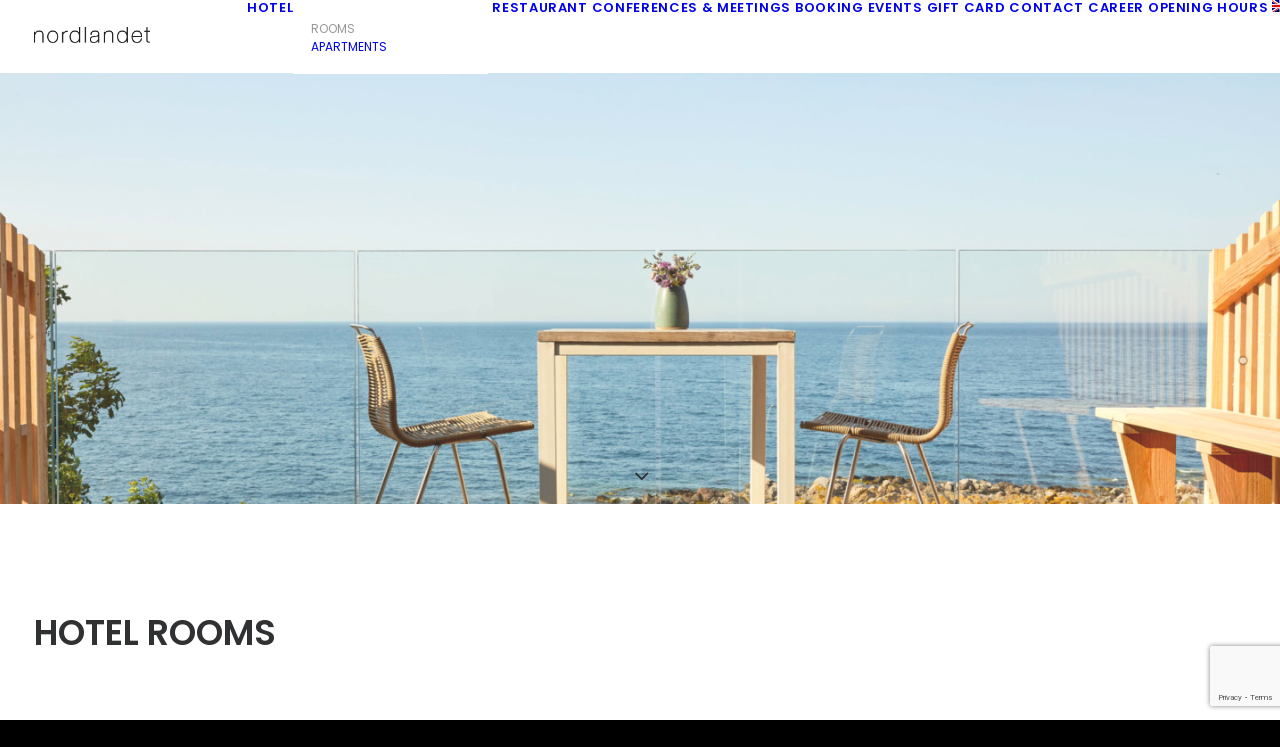

--- FILE ---
content_type: text/html; charset=UTF-8
request_url: https://hotelnordlandet.com/en/rooms/
body_size: 24108
content:
<!DOCTYPE html>
<html class="no-touch" lang="en-US" xmlns="http://www.w3.org/1999/xhtml">
<head>
<meta http-equiv="Content-Type" content="text/html; charset=UTF-8">
<meta name="viewport" content="width=device-width, initial-scale=1">
<link rel="profile" href="http://gmpg.org/xfn/11">
<link rel="pingback" href="https://hotelnordlandet.com/xmlrpc.php">
<meta name='robots' content='index, follow, max-image-preview:large, max-snippet:-1, max-video-preview:-1' />
<!-- Google tag (gtag.js) consent mode dataLayer added by Site Kit -->
<script type="text/javascript" id="google_gtagjs-js-consent-mode-data-layer">
/* <![CDATA[ */
window.dataLayer = window.dataLayer || [];function gtag(){dataLayer.push(arguments);}
gtag('consent', 'default', {"ad_personalization":"denied","ad_storage":"denied","ad_user_data":"denied","analytics_storage":"denied","functionality_storage":"denied","security_storage":"denied","personalization_storage":"denied","region":["AT","BE","BG","CH","CY","CZ","DE","DK","EE","ES","FI","FR","GB","GR","HR","HU","IE","IS","IT","LI","LT","LU","LV","MT","NL","NO","PL","PT","RO","SE","SI","SK"],"wait_for_update":500});
window._googlesitekitConsentCategoryMap = {"statistics":["analytics_storage"],"marketing":["ad_storage","ad_user_data","ad_personalization"],"functional":["functionality_storage","security_storage"],"preferences":["personalization_storage"]};
window._googlesitekitConsents = {"ad_personalization":"denied","ad_storage":"denied","ad_user_data":"denied","analytics_storage":"denied","functionality_storage":"denied","security_storage":"denied","personalization_storage":"denied","region":["AT","BE","BG","CH","CY","CZ","DE","DK","EE","ES","FI","FR","GB","GR","HR","HU","IE","IS","IT","LI","LT","LU","LV","MT","NL","NO","PL","PT","RO","SE","SI","SK"],"wait_for_update":500};
/* ]]> */
</script>
<!-- End Google tag (gtag.js) consent mode dataLayer added by Site Kit -->

	<!-- This site is optimized with the Yoast SEO plugin v26.8 - https://yoast.com/product/yoast-seo-wordpress/ -->
	<title>Rooms - hotel nordlandet</title>
	<meta name="description" content="Book rooms in Allinge on Bornholm at hotel nordlandet. All with sea views &amp; Nordic style. Your perfect coastal escape awaits. View &amp; book!" />
	<link rel="canonical" href="https://hotelnordlandet.com/en/rooms/" />
	<meta property="og:locale" content="en_US" />
	<meta property="og:type" content="article" />
	<meta property="og:title" content="Book rooms in Allinge on Bornholm at boutique hotel nordlandet" />
	<meta property="og:description" content="Book rooms in Allinge on Bornholm at boutique hotel nordlandet. All with sea views &amp; Nordic style. Your perfect coastal escape awaits. View &amp; book!" />
	<meta property="og:url" content="https://hotelnordlandet.com/en/rooms/" />
	<meta property="og:site_name" content="hotel nordlandet" />
	<meta property="article:publisher" content="https://www.facebook.com/hotelnordlandet" />
	<meta property="article:modified_time" content="2025-05-16T08:03:09+00:00" />
	<meta property="og:image" content="https://hotelnordlandet.com/wp-content/uploads/2022/01/4H0A9376-scaled.jpg" />
	<meta property="og:image:width" content="2560" />
	<meta property="og:image:height" content="1440" />
	<meta property="og:image:type" content="image/jpeg" />
	<meta name="twitter:card" content="summary_large_image" />
	<meta name="twitter:label1" content="Est. reading time" />
	<meta name="twitter:data1" content="4 minutes" />
	<script type="application/ld+json" class="yoast-schema-graph">{"@context":"https://schema.org","@graph":[{"@type":"WebPage","@id":"https://hotelnordlandet.com/en/rooms/","url":"https://hotelnordlandet.com/en/rooms/","name":"[:en]Rooms[:da]Værelser[:] - hotel nordlandet","isPartOf":{"@id":"https://hotelnordlandet.com/da/#website"},"datePublished":"2020-06-25T07:44:23+00:00","dateModified":"2025-05-16T08:03:09+00:00","description":"Book rooms in Allinge on Bornholm at hotel nordlandet. All with sea views & Nordic style. Your perfect coastal escape awaits. View & book!","breadcrumb":{"@id":"https://hotelnordlandet.com/en/rooms/#breadcrumb"},"inLanguage":"en-US","potentialAction":[{"@type":"ReadAction","target":["https://hotelnordlandet.com/en/rooms/"]}]},{"@type":"BreadcrumbList","@id":"https://hotelnordlandet.com/en/rooms/#breadcrumb","itemListElement":[{"@type":"ListItem","position":1,"name":"Home","item":"https://hotelnordlandet.com/en/"},{"@type":"ListItem","position":2,"name":"Rooms"}]},{"@type":"WebSite","@id":"https://hotelnordlandet.com/da/#website","url":"https://hotelnordlandet.com/da/","name":"nordlandet","description":"hotel nordlandet bornholm","publisher":{"@id":"https://hotelnordlandet.com/da/#organization"},"potentialAction":[{"@type":"SearchAction","target":{"@type":"EntryPoint","urlTemplate":"https://hotelnordlandet.com/da/?s={search_term_string}"},"query-input":{"@type":"PropertyValueSpecification","valueRequired":true,"valueName":"search_term_string"}}],"inLanguage":"en-US"},{"@type":"Organization","@id":"https://hotelnordlandet.com/da/#organization","name":"nordlandet","url":"https://hotelnordlandet.com/da/","logo":{"@type":"ImageObject","inLanguage":"en-US","@id":"https://hotelnordlandet.com/da/#/schema/logo/image/","url":"https://hotelnordlandet.com/wp-content/uploads/2016/01/U5A0610-e1529747423552.jpg","contentUrl":"https://hotelnordlandet.com/wp-content/uploads/2016/01/U5A0610-e1529747423552.jpg","width":632,"height":933,"caption":"nordlandet"},"image":{"@id":"https://hotelnordlandet.com/da/#/schema/logo/image/"},"sameAs":["https://www.facebook.com/hotelnordlandet"]}]}</script>
	<!-- / Yoast SEO plugin. -->


<link rel='dns-prefetch' href='//www.googletagmanager.com' />
<link rel='dns-prefetch' href='//fonts.googleapis.com' />
<link rel="alternate" type="application/rss+xml" title="hotel nordlandet &raquo; Feed" href="https://hotelnordlandet.com/en/feed/" />
<link rel="alternate" type="application/rss+xml" title="hotel nordlandet &raquo; Comments Feed" href="https://hotelnordlandet.com/en/comments/feed/" />
<link rel="alternate" type="application/rss+xml" title="hotel nordlandet &raquo; Rooms Comments Feed" href="https://hotelnordlandet.com/en/rooms/feed/" />
<link rel="alternate" title="oEmbed (JSON)" type="application/json+oembed" href="https://hotelnordlandet.com/en/wp-json/oembed/1.0/embed?url=https%3A%2F%2Fhotelnordlandet.com%2Fen%2Frooms%2F" />
<link rel="alternate" title="oEmbed (XML)" type="text/xml+oembed" href="https://hotelnordlandet.com/en/wp-json/oembed/1.0/embed?url=https%3A%2F%2Fhotelnordlandet.com%2Fen%2Frooms%2F&#038;format=xml" />
<style id='wp-img-auto-sizes-contain-inline-css' type='text/css'>
img:is([sizes=auto i],[sizes^="auto," i]){contain-intrinsic-size:3000px 1500px}
/*# sourceURL=wp-img-auto-sizes-contain-inline-css */
</style>
<link rel='stylesheet' id='layerslider-css' href='https://hotelnordlandet.com/wp-content/plugins/LayerSlider/assets/static/layerslider/css/layerslider.css?ver=6.11.7' type='text/css' media='all' />
<style id='wp-emoji-styles-inline-css' type='text/css'>

	img.wp-smiley, img.emoji {
		display: inline !important;
		border: none !important;
		box-shadow: none !important;
		height: 1em !important;
		width: 1em !important;
		margin: 0 0.07em !important;
		vertical-align: -0.1em !important;
		background: none !important;
		padding: 0 !important;
	}
/*# sourceURL=wp-emoji-styles-inline-css */
</style>
<style id='wp-block-library-inline-css' type='text/css'>
:root{--wp-block-synced-color:#7a00df;--wp-block-synced-color--rgb:122,0,223;--wp-bound-block-color:var(--wp-block-synced-color);--wp-editor-canvas-background:#ddd;--wp-admin-theme-color:#007cba;--wp-admin-theme-color--rgb:0,124,186;--wp-admin-theme-color-darker-10:#006ba1;--wp-admin-theme-color-darker-10--rgb:0,107,160.5;--wp-admin-theme-color-darker-20:#005a87;--wp-admin-theme-color-darker-20--rgb:0,90,135;--wp-admin-border-width-focus:2px}@media (min-resolution:192dpi){:root{--wp-admin-border-width-focus:1.5px}}.wp-element-button{cursor:pointer}:root .has-very-light-gray-background-color{background-color:#eee}:root .has-very-dark-gray-background-color{background-color:#313131}:root .has-very-light-gray-color{color:#eee}:root .has-very-dark-gray-color{color:#313131}:root .has-vivid-green-cyan-to-vivid-cyan-blue-gradient-background{background:linear-gradient(135deg,#00d084,#0693e3)}:root .has-purple-crush-gradient-background{background:linear-gradient(135deg,#34e2e4,#4721fb 50%,#ab1dfe)}:root .has-hazy-dawn-gradient-background{background:linear-gradient(135deg,#faaca8,#dad0ec)}:root .has-subdued-olive-gradient-background{background:linear-gradient(135deg,#fafae1,#67a671)}:root .has-atomic-cream-gradient-background{background:linear-gradient(135deg,#fdd79a,#004a59)}:root .has-nightshade-gradient-background{background:linear-gradient(135deg,#330968,#31cdcf)}:root .has-midnight-gradient-background{background:linear-gradient(135deg,#020381,#2874fc)}:root{--wp--preset--font-size--normal:16px;--wp--preset--font-size--huge:42px}.has-regular-font-size{font-size:1em}.has-larger-font-size{font-size:2.625em}.has-normal-font-size{font-size:var(--wp--preset--font-size--normal)}.has-huge-font-size{font-size:var(--wp--preset--font-size--huge)}.has-text-align-center{text-align:center}.has-text-align-left{text-align:left}.has-text-align-right{text-align:right}.has-fit-text{white-space:nowrap!important}#end-resizable-editor-section{display:none}.aligncenter{clear:both}.items-justified-left{justify-content:flex-start}.items-justified-center{justify-content:center}.items-justified-right{justify-content:flex-end}.items-justified-space-between{justify-content:space-between}.screen-reader-text{border:0;clip-path:inset(50%);height:1px;margin:-1px;overflow:hidden;padding:0;position:absolute;width:1px;word-wrap:normal!important}.screen-reader-text:focus{background-color:#ddd;clip-path:none;color:#444;display:block;font-size:1em;height:auto;left:5px;line-height:normal;padding:15px 23px 14px;text-decoration:none;top:5px;width:auto;z-index:100000}html :where(.has-border-color){border-style:solid}html :where([style*=border-top-color]){border-top-style:solid}html :where([style*=border-right-color]){border-right-style:solid}html :where([style*=border-bottom-color]){border-bottom-style:solid}html :where([style*=border-left-color]){border-left-style:solid}html :where([style*=border-width]){border-style:solid}html :where([style*=border-top-width]){border-top-style:solid}html :where([style*=border-right-width]){border-right-style:solid}html :where([style*=border-bottom-width]){border-bottom-style:solid}html :where([style*=border-left-width]){border-left-style:solid}html :where(img[class*=wp-image-]){height:auto;max-width:100%}:where(figure){margin:0 0 1em}html :where(.is-position-sticky){--wp-admin--admin-bar--position-offset:var(--wp-admin--admin-bar--height,0px)}@media screen and (max-width:600px){html :where(.is-position-sticky){--wp-admin--admin-bar--position-offset:0px}}

/*# sourceURL=wp-block-library-inline-css */
</style><style id='global-styles-inline-css' type='text/css'>
:root{--wp--preset--aspect-ratio--square: 1;--wp--preset--aspect-ratio--4-3: 4/3;--wp--preset--aspect-ratio--3-4: 3/4;--wp--preset--aspect-ratio--3-2: 3/2;--wp--preset--aspect-ratio--2-3: 2/3;--wp--preset--aspect-ratio--16-9: 16/9;--wp--preset--aspect-ratio--9-16: 9/16;--wp--preset--color--black: #000000;--wp--preset--color--cyan-bluish-gray: #abb8c3;--wp--preset--color--white: #ffffff;--wp--preset--color--pale-pink: #f78da7;--wp--preset--color--vivid-red: #cf2e2e;--wp--preset--color--luminous-vivid-orange: #ff6900;--wp--preset--color--luminous-vivid-amber: #fcb900;--wp--preset--color--light-green-cyan: #7bdcb5;--wp--preset--color--vivid-green-cyan: #00d084;--wp--preset--color--pale-cyan-blue: #8ed1fc;--wp--preset--color--vivid-cyan-blue: #0693e3;--wp--preset--color--vivid-purple: #9b51e0;--wp--preset--gradient--vivid-cyan-blue-to-vivid-purple: linear-gradient(135deg,rgb(6,147,227) 0%,rgb(155,81,224) 100%);--wp--preset--gradient--light-green-cyan-to-vivid-green-cyan: linear-gradient(135deg,rgb(122,220,180) 0%,rgb(0,208,130) 100%);--wp--preset--gradient--luminous-vivid-amber-to-luminous-vivid-orange: linear-gradient(135deg,rgb(252,185,0) 0%,rgb(255,105,0) 100%);--wp--preset--gradient--luminous-vivid-orange-to-vivid-red: linear-gradient(135deg,rgb(255,105,0) 0%,rgb(207,46,46) 100%);--wp--preset--gradient--very-light-gray-to-cyan-bluish-gray: linear-gradient(135deg,rgb(238,238,238) 0%,rgb(169,184,195) 100%);--wp--preset--gradient--cool-to-warm-spectrum: linear-gradient(135deg,rgb(74,234,220) 0%,rgb(151,120,209) 20%,rgb(207,42,186) 40%,rgb(238,44,130) 60%,rgb(251,105,98) 80%,rgb(254,248,76) 100%);--wp--preset--gradient--blush-light-purple: linear-gradient(135deg,rgb(255,206,236) 0%,rgb(152,150,240) 100%);--wp--preset--gradient--blush-bordeaux: linear-gradient(135deg,rgb(254,205,165) 0%,rgb(254,45,45) 50%,rgb(107,0,62) 100%);--wp--preset--gradient--luminous-dusk: linear-gradient(135deg,rgb(255,203,112) 0%,rgb(199,81,192) 50%,rgb(65,88,208) 100%);--wp--preset--gradient--pale-ocean: linear-gradient(135deg,rgb(255,245,203) 0%,rgb(182,227,212) 50%,rgb(51,167,181) 100%);--wp--preset--gradient--electric-grass: linear-gradient(135deg,rgb(202,248,128) 0%,rgb(113,206,126) 100%);--wp--preset--gradient--midnight: linear-gradient(135deg,rgb(2,3,129) 0%,rgb(40,116,252) 100%);--wp--preset--font-size--small: 13px;--wp--preset--font-size--medium: 20px;--wp--preset--font-size--large: 36px;--wp--preset--font-size--x-large: 42px;--wp--preset--spacing--20: 0.44rem;--wp--preset--spacing--30: 0.67rem;--wp--preset--spacing--40: 1rem;--wp--preset--spacing--50: 1.5rem;--wp--preset--spacing--60: 2.25rem;--wp--preset--spacing--70: 3.38rem;--wp--preset--spacing--80: 5.06rem;--wp--preset--shadow--natural: 6px 6px 9px rgba(0, 0, 0, 0.2);--wp--preset--shadow--deep: 12px 12px 50px rgba(0, 0, 0, 0.4);--wp--preset--shadow--sharp: 6px 6px 0px rgba(0, 0, 0, 0.2);--wp--preset--shadow--outlined: 6px 6px 0px -3px rgb(255, 255, 255), 6px 6px rgb(0, 0, 0);--wp--preset--shadow--crisp: 6px 6px 0px rgb(0, 0, 0);}:where(.is-layout-flex){gap: 0.5em;}:where(.is-layout-grid){gap: 0.5em;}body .is-layout-flex{display: flex;}.is-layout-flex{flex-wrap: wrap;align-items: center;}.is-layout-flex > :is(*, div){margin: 0;}body .is-layout-grid{display: grid;}.is-layout-grid > :is(*, div){margin: 0;}:where(.wp-block-columns.is-layout-flex){gap: 2em;}:where(.wp-block-columns.is-layout-grid){gap: 2em;}:where(.wp-block-post-template.is-layout-flex){gap: 1.25em;}:where(.wp-block-post-template.is-layout-grid){gap: 1.25em;}.has-black-color{color: var(--wp--preset--color--black) !important;}.has-cyan-bluish-gray-color{color: var(--wp--preset--color--cyan-bluish-gray) !important;}.has-white-color{color: var(--wp--preset--color--white) !important;}.has-pale-pink-color{color: var(--wp--preset--color--pale-pink) !important;}.has-vivid-red-color{color: var(--wp--preset--color--vivid-red) !important;}.has-luminous-vivid-orange-color{color: var(--wp--preset--color--luminous-vivid-orange) !important;}.has-luminous-vivid-amber-color{color: var(--wp--preset--color--luminous-vivid-amber) !important;}.has-light-green-cyan-color{color: var(--wp--preset--color--light-green-cyan) !important;}.has-vivid-green-cyan-color{color: var(--wp--preset--color--vivid-green-cyan) !important;}.has-pale-cyan-blue-color{color: var(--wp--preset--color--pale-cyan-blue) !important;}.has-vivid-cyan-blue-color{color: var(--wp--preset--color--vivid-cyan-blue) !important;}.has-vivid-purple-color{color: var(--wp--preset--color--vivid-purple) !important;}.has-black-background-color{background-color: var(--wp--preset--color--black) !important;}.has-cyan-bluish-gray-background-color{background-color: var(--wp--preset--color--cyan-bluish-gray) !important;}.has-white-background-color{background-color: var(--wp--preset--color--white) !important;}.has-pale-pink-background-color{background-color: var(--wp--preset--color--pale-pink) !important;}.has-vivid-red-background-color{background-color: var(--wp--preset--color--vivid-red) !important;}.has-luminous-vivid-orange-background-color{background-color: var(--wp--preset--color--luminous-vivid-orange) !important;}.has-luminous-vivid-amber-background-color{background-color: var(--wp--preset--color--luminous-vivid-amber) !important;}.has-light-green-cyan-background-color{background-color: var(--wp--preset--color--light-green-cyan) !important;}.has-vivid-green-cyan-background-color{background-color: var(--wp--preset--color--vivid-green-cyan) !important;}.has-pale-cyan-blue-background-color{background-color: var(--wp--preset--color--pale-cyan-blue) !important;}.has-vivid-cyan-blue-background-color{background-color: var(--wp--preset--color--vivid-cyan-blue) !important;}.has-vivid-purple-background-color{background-color: var(--wp--preset--color--vivid-purple) !important;}.has-black-border-color{border-color: var(--wp--preset--color--black) !important;}.has-cyan-bluish-gray-border-color{border-color: var(--wp--preset--color--cyan-bluish-gray) !important;}.has-white-border-color{border-color: var(--wp--preset--color--white) !important;}.has-pale-pink-border-color{border-color: var(--wp--preset--color--pale-pink) !important;}.has-vivid-red-border-color{border-color: var(--wp--preset--color--vivid-red) !important;}.has-luminous-vivid-orange-border-color{border-color: var(--wp--preset--color--luminous-vivid-orange) !important;}.has-luminous-vivid-amber-border-color{border-color: var(--wp--preset--color--luminous-vivid-amber) !important;}.has-light-green-cyan-border-color{border-color: var(--wp--preset--color--light-green-cyan) !important;}.has-vivid-green-cyan-border-color{border-color: var(--wp--preset--color--vivid-green-cyan) !important;}.has-pale-cyan-blue-border-color{border-color: var(--wp--preset--color--pale-cyan-blue) !important;}.has-vivid-cyan-blue-border-color{border-color: var(--wp--preset--color--vivid-cyan-blue) !important;}.has-vivid-purple-border-color{border-color: var(--wp--preset--color--vivid-purple) !important;}.has-vivid-cyan-blue-to-vivid-purple-gradient-background{background: var(--wp--preset--gradient--vivid-cyan-blue-to-vivid-purple) !important;}.has-light-green-cyan-to-vivid-green-cyan-gradient-background{background: var(--wp--preset--gradient--light-green-cyan-to-vivid-green-cyan) !important;}.has-luminous-vivid-amber-to-luminous-vivid-orange-gradient-background{background: var(--wp--preset--gradient--luminous-vivid-amber-to-luminous-vivid-orange) !important;}.has-luminous-vivid-orange-to-vivid-red-gradient-background{background: var(--wp--preset--gradient--luminous-vivid-orange-to-vivid-red) !important;}.has-very-light-gray-to-cyan-bluish-gray-gradient-background{background: var(--wp--preset--gradient--very-light-gray-to-cyan-bluish-gray) !important;}.has-cool-to-warm-spectrum-gradient-background{background: var(--wp--preset--gradient--cool-to-warm-spectrum) !important;}.has-blush-light-purple-gradient-background{background: var(--wp--preset--gradient--blush-light-purple) !important;}.has-blush-bordeaux-gradient-background{background: var(--wp--preset--gradient--blush-bordeaux) !important;}.has-luminous-dusk-gradient-background{background: var(--wp--preset--gradient--luminous-dusk) !important;}.has-pale-ocean-gradient-background{background: var(--wp--preset--gradient--pale-ocean) !important;}.has-electric-grass-gradient-background{background: var(--wp--preset--gradient--electric-grass) !important;}.has-midnight-gradient-background{background: var(--wp--preset--gradient--midnight) !important;}.has-small-font-size{font-size: var(--wp--preset--font-size--small) !important;}.has-medium-font-size{font-size: var(--wp--preset--font-size--medium) !important;}.has-large-font-size{font-size: var(--wp--preset--font-size--large) !important;}.has-x-large-font-size{font-size: var(--wp--preset--font-size--x-large) !important;}
/*# sourceURL=global-styles-inline-css */
</style>

<style id='classic-theme-styles-inline-css' type='text/css'>
/*! This file is auto-generated */
.wp-block-button__link{color:#fff;background-color:#32373c;border-radius:9999px;box-shadow:none;text-decoration:none;padding:calc(.667em + 2px) calc(1.333em + 2px);font-size:1.125em}.wp-block-file__button{background:#32373c;color:#fff;text-decoration:none}
/*# sourceURL=/wp-includes/css/classic-themes.min.css */
</style>
<link rel='stylesheet' id='contact-form-7-css' href='https://hotelnordlandet.com/wp-content/plugins/contact-form-7/includes/css/styles.css?ver=6.1.4' type='text/css' media='all' />
<link rel='stylesheet' id='uf-font-squirrel-css' href='https://hotelnordlandet.com/wp-content/uploads/uncode-fonts/uncodefont.css?ver=2.10.4' type='text/css' media='all' />
<link rel='stylesheet' id='uncodefont-google-css' href='//fonts.googleapis.com/css?family=Poppins%3A300%2Cregular%2C500%2C600%2C700%7CHind%3A300%2Cregular%2C500%2C600%2C700%7CPlayfair+Display%3Aregular%2Citalic%2C700%2C700italic%2C900%2C900italic&#038;subset=devanagari%2Clatin-ext%2Clatin%2Ccyrillic&#038;ver=2.10.4' type='text/css' media='all' />
<link rel='stylesheet' id='uncode-privacy-css' href='https://hotelnordlandet.com/wp-content/plugins/uncode-privacy/assets/css/uncode-privacy-public.css?ver=2.2.7' type='text/css' media='all' />
<link rel='stylesheet' id='uncode-style-css' href='https://hotelnordlandet.com/wp-content/themes/uncode/library/css/style.css?ver=2.10.4' type='text/css' media='all' />
<style id='uncode-style-inline-css' type='text/css'>

@media (max-width: 959px) { .navbar-brand > * { height: 14px !important;}}
@media (min-width: 960px) { 
		.limit-width { max-width: 1296px; margin: auto;}
		.menu-container:not(.grid-filters) .menu-horizontal ul.menu-smart .megamenu-block-wrapper > .vc_row[data-parent="true"].limit-width:not(.row-parent-limit) { max-width: calc(1296px - 72px); }
		}
.menu-primary ul.menu-smart > li > a, .menu-primary ul.menu-smart li.dropdown > a, .menu-primary ul.menu-smart li.mega-menu > a, .vmenu-container ul.menu-smart > li > a, .vmenu-container ul.menu-smart li.dropdown > a { text-transform: uppercase; }
.menu-primary ul.menu-smart ul a, .vmenu-container ul.menu-smart ul a { text-transform: uppercase; }
#changer-back-color { transition: background-color 1000ms cubic-bezier(0.25, 1, 0.5, 1) !important; } #changer-back-color > div { transition: opacity 1000ms cubic-bezier(0.25, 1, 0.5, 1) !important; } body.bg-changer-init.disable-hover .main-wrapper .style-light,  body.bg-changer-init.disable-hover .main-wrapper .style-light h1,  body.bg-changer-init.disable-hover .main-wrapper .style-light h2, body.bg-changer-init.disable-hover .main-wrapper .style-light h3, body.bg-changer-init.disable-hover .main-wrapper .style-light h4, body.bg-changer-init.disable-hover .main-wrapper .style-light h5, body.bg-changer-init.disable-hover .main-wrapper .style-light h6, body.bg-changer-init.disable-hover .main-wrapper .style-light a, body.bg-changer-init.disable-hover .main-wrapper .style-dark, body.bg-changer-init.disable-hover .main-wrapper .style-dark h1, body.bg-changer-init.disable-hover .main-wrapper .style-dark h2, body.bg-changer-init.disable-hover .main-wrapper .style-dark h3, body.bg-changer-init.disable-hover .main-wrapper .style-dark h4, body.bg-changer-init.disable-hover .main-wrapper .style-dark h5, body.bg-changer-init.disable-hover .main-wrapper .style-dark h6, body.bg-changer-init.disable-hover .main-wrapper .style-dark a { transition: color 1000ms cubic-bezier(0.25, 1, 0.5, 1) !important; }
/*# sourceURL=uncode-style-inline-css */
</style>
<link rel='stylesheet' id='uncode-icons-css' href='https://hotelnordlandet.com/wp-content/themes/uncode/library/css/uncode-icons.css?ver=2.10.4' type='text/css' media='all' />
<link rel='stylesheet' id='uncode-custom-style-css' href='https://hotelnordlandet.com/wp-content/themes/uncode/library/css/style-custom.css?ver=2.10.4' type='text/css' media='all' />
<script type="text/javascript" src="https://hotelnordlandet.com/wp-includes/js/jquery/jquery.min.js?ver=3.7.1" id="jquery-core-js"></script>
<script type="text/javascript" src="https://hotelnordlandet.com/wp-includes/js/jquery/jquery-migrate.min.js?ver=3.4.1" id="jquery-migrate-js"></script>
<script type="text/javascript" id="layerslider-utils-js-extra">
/* <![CDATA[ */
var LS_Meta = {"v":"6.11.7","fixGSAP":"1"};
//# sourceURL=layerslider-utils-js-extra
/* ]]> */
</script>
<script type="text/javascript" src="https://hotelnordlandet.com/wp-content/plugins/LayerSlider/assets/static/layerslider/js/layerslider.utils.js?ver=6.11.7" id="layerslider-utils-js"></script>
<script type="text/javascript" src="https://hotelnordlandet.com/wp-content/plugins/LayerSlider/assets/static/layerslider/js/layerslider.kreaturamedia.jquery.js?ver=6.11.7" id="layerslider-js"></script>
<script type="text/javascript" src="https://hotelnordlandet.com/wp-content/plugins/LayerSlider/assets/static/layerslider/js/layerslider.transitions.js?ver=6.11.7" id="layerslider-transitions-js"></script>
<script type="text/javascript" src="//hotelnordlandet.com/wp-content/plugins/revslider/sr6/assets/js/rbtools.min.js?ver=6.7.38" async id="tp-tools-js"></script>
<script type="text/javascript" src="//hotelnordlandet.com/wp-content/plugins/revslider/sr6/assets/js/rs6.min.js?ver=6.7.38" async id="revmin-js"></script>
<script type="text/javascript" src="/wp-content/themes/uncode/library/js/ai-uncode.min.js" id="uncodeAI" data-async='true' data-home="/en/" data-path="/" data-breakpoints-images="516,720,1032,1440,2064,2880" id="ai-uncode-js"></script>
<script type="text/javascript" id="uncode-init-js-extra">
/* <![CDATA[ */
var SiteParameters = {"days":"days","hours":"hours","minutes":"minutes","seconds":"seconds","constant_scroll":"on","scroll_speed":"2","parallax_factor":"0.25","loading":"Loading\u2026","slide_name":"slide","slide_footer":"footer","ajax_url":"https://hotelnordlandet.com/wp-admin/admin-ajax.php","nonce_adaptive_images":"dc5f49438f","nonce_srcset_async":"7e3ac1a40e","enable_debug":"","block_mobile_videos":"","is_frontend_editor":"","main_width":["1300","px"],"mobile_parallax_allowed":"","listen_for_screen_update":"1","wireframes_plugin_active":"1","sticky_elements":"off","resize_quality":"90","register_metadata":"","bg_changer_time":"1000","update_wc_fragments":"1","optimize_shortpixel_image":"","menu_mobile_offcanvas_gap":"45","custom_cursor_selector":"[href], .trigger-overlay, .owl-next, .owl-prev, .owl-dot, input[type=\"submit\"], input[type=\"checkbox\"], button[type=\"submit\"], a[class^=\"ilightbox\"], .ilightbox-thumbnail, .ilightbox-prev, .ilightbox-next, .overlay-close, .unmodal-close, .qty-inset \u003E span, .share-button li, .uncode-post-titles .tmb.tmb-click-area, .btn-link, .tmb-click-row .t-inside, .lg-outer button, .lg-thumb img, a[data-lbox], .uncode-close-offcanvas-overlay, .uncode-nav-next, .uncode-nav-prev, .uncode-nav-index","mobile_parallax_animation":"","lbox_enhanced":"","native_media_player":"1","vimeoPlayerParams":"?autoplay=0","ajax_filter_key_search":"key","ajax_filter_key_unfilter":"unfilter","index_pagination_disable_scroll":"","index_pagination_scroll_to":"","uncode_wc_popup_cart_qty":"","disable_hover_hack":"","uncode_nocookie":"","menuHideOnClick":"1","menuShowOnClick":"","smoothScroll":"on","smoothScrollDisableHover":"","smoothScrollQuery":"960","uncode_force_onepage_dots":"","uncode_smooth_scroll_safe":"","uncode_lb_add_galleries":", .gallery","uncode_lb_add_items":", .gallery .gallery-item a","uncode_prev_label":"Previous","uncode_next_label":"Next","uncode_slide_label":"Slide","uncode_share_label":"Share on %","uncode_has_ligatures":"","uncode_is_accessible":"","uncode_carousel_itemSelector":"*:not(.hidden)","uncode_adaptive":"1","ai_breakpoints":"516,720,1032,1440,2064,2880","uncode_adaptive_async":"1","uncode_limit_width":"1296px"};
//# sourceURL=uncode-init-js-extra
/* ]]> */
</script>
<script type="text/javascript" src="https://hotelnordlandet.com/wp-content/themes/uncode/library/js/init.min.js?ver=2.10.4" id="uncode-init-js"></script>

<!-- Google tag (gtag.js) snippet added by Site Kit -->
<!-- Google Analytics snippet added by Site Kit -->
<script type="text/javascript" src="https://www.googletagmanager.com/gtag/js?id=GT-MRQKZQL" id="google_gtagjs-js" async></script>
<script type="text/javascript" id="google_gtagjs-js-after">
/* <![CDATA[ */
window.dataLayer = window.dataLayer || [];function gtag(){dataLayer.push(arguments);}
gtag("set","linker",{"domains":["hotelnordlandet.com"]});
gtag("js", new Date());
gtag("set", "developer_id.dZTNiMT", true);
gtag("config", "GT-MRQKZQL", {"googlesitekit_post_type":"page"});
 window._googlesitekit = window._googlesitekit || {}; window._googlesitekit.throttledEvents = []; window._googlesitekit.gtagEvent = (name, data) => { var key = JSON.stringify( { name, data } ); if ( !! window._googlesitekit.throttledEvents[ key ] ) { return; } window._googlesitekit.throttledEvents[ key ] = true; setTimeout( () => { delete window._googlesitekit.throttledEvents[ key ]; }, 5 ); gtag( "event", name, { ...data, event_source: "site-kit" } ); }; 
//# sourceURL=google_gtagjs-js-after
/* ]]> */
</script>
<script></script><meta name="generator" content="Powered by LayerSlider 6.11.7 - Multi-Purpose, Responsive, Parallax, Mobile-Friendly Slider Plugin for WordPress." />
<!-- LayerSlider updates and docs at: https://layerslider.kreaturamedia.com -->
<link rel="https://api.w.org/" href="https://hotelnordlandet.com/en/wp-json/" /><link rel="alternate" title="JSON" type="application/json" href="https://hotelnordlandet.com/en/wp-json/wp/v2/pages/48609" /><link rel="EditURI" type="application/rsd+xml" title="RSD" href="https://hotelnordlandet.com/xmlrpc.php?rsd" />
<meta name="generator" content="WordPress 6.9" />
<link rel='shortlink' href='https://hotelnordlandet.com/en/?p=48609' />
<meta name="generator" content="Site Kit by Google 1.170.0" /><meta name="generator" content="qTranslate-XT 3.15.3" />
<link hreflang="en" href="https://hotelnordlandet.com/en/rooms/" rel="alternate" />
<link hreflang="da" href="https://hotelnordlandet.com/da/vaerelser/" rel="alternate" />
<link hreflang="x-default" href="https://hotelnordlandet.com/en/rooms/" rel="alternate" />
<meta name="google-site-verification" content="AjC7iOCm3wbE13_7-DkJ49sk_A8d5gpRHa_rovBPHyk"><style type="text/css">.recentcomments a{display:inline !important;padding:0 !important;margin:0 !important;}</style><style type="text/css" id="custom-background-css">
body.custom-background { background-color: #000000; background-image: url("https://hotelnordlandet.com/wp-content/uploads/2015/06/IMG_2442.jpg"); background-position: center top; background-size: auto; background-repeat: repeat; background-attachment: scroll; }
</style>
	
<!-- Google Tag Manager snippet added by Site Kit -->
<script type="text/javascript">
/* <![CDATA[ */

			( function( w, d, s, l, i ) {
				w[l] = w[l] || [];
				w[l].push( {'gtm.start': new Date().getTime(), event: 'gtm.js'} );
				var f = d.getElementsByTagName( s )[0],
					j = d.createElement( s ), dl = l != 'dataLayer' ? '&l=' + l : '';
				j.async = true;
				j.src = 'https://www.googletagmanager.com/gtm.js?id=' + i + dl;
				f.parentNode.insertBefore( j, f );
			} )( window, document, 'script', 'dataLayer', 'GTM-TDC93LN' );
			
/* ]]> */
</script>

<!-- End Google Tag Manager snippet added by Site Kit -->
<meta name="generator" content="Powered by Slider Revolution 6.7.38 - responsive, Mobile-Friendly Slider Plugin for WordPress with comfortable drag and drop interface." />
<script>function setREVStartSize(e){
			//window.requestAnimationFrame(function() {
				window.RSIW = window.RSIW===undefined ? window.innerWidth : window.RSIW;
				window.RSIH = window.RSIH===undefined ? window.innerHeight : window.RSIH;
				try {
					var pw = document.getElementById(e.c).parentNode.offsetWidth,
						newh;
					pw = pw===0 || isNaN(pw) || (e.l=="fullwidth" || e.layout=="fullwidth") ? window.RSIW : pw;
					e.tabw = e.tabw===undefined ? 0 : parseInt(e.tabw);
					e.thumbw = e.thumbw===undefined ? 0 : parseInt(e.thumbw);
					e.tabh = e.tabh===undefined ? 0 : parseInt(e.tabh);
					e.thumbh = e.thumbh===undefined ? 0 : parseInt(e.thumbh);
					e.tabhide = e.tabhide===undefined ? 0 : parseInt(e.tabhide);
					e.thumbhide = e.thumbhide===undefined ? 0 : parseInt(e.thumbhide);
					e.mh = e.mh===undefined || e.mh=="" || e.mh==="auto" ? 0 : parseInt(e.mh,0);
					if(e.layout==="fullscreen" || e.l==="fullscreen")
						newh = Math.max(e.mh,window.RSIH);
					else{
						e.gw = Array.isArray(e.gw) ? e.gw : [e.gw];
						for (var i in e.rl) if (e.gw[i]===undefined || e.gw[i]===0) e.gw[i] = e.gw[i-1];
						e.gh = e.el===undefined || e.el==="" || (Array.isArray(e.el) && e.el.length==0)? e.gh : e.el;
						e.gh = Array.isArray(e.gh) ? e.gh : [e.gh];
						for (var i in e.rl) if (e.gh[i]===undefined || e.gh[i]===0) e.gh[i] = e.gh[i-1];
											
						var nl = new Array(e.rl.length),
							ix = 0,
							sl;
						e.tabw = e.tabhide>=pw ? 0 : e.tabw;
						e.thumbw = e.thumbhide>=pw ? 0 : e.thumbw;
						e.tabh = e.tabhide>=pw ? 0 : e.tabh;
						e.thumbh = e.thumbhide>=pw ? 0 : e.thumbh;
						for (var i in e.rl) nl[i] = e.rl[i]<window.RSIW ? 0 : e.rl[i];
						sl = nl[0];
						for (var i in nl) if (sl>nl[i] && nl[i]>0) { sl = nl[i]; ix=i;}
						var m = pw>(e.gw[ix]+e.tabw+e.thumbw) ? 1 : (pw-(e.tabw+e.thumbw)) / (e.gw[ix]);
						newh =  (e.gh[ix] * m) + (e.tabh + e.thumbh);
					}
					var el = document.getElementById(e.c);
					if (el!==null && el) el.style.height = newh+"px";
					el = document.getElementById(e.c+"_wrapper");
					if (el!==null && el) {
						el.style.height = newh+"px";
						el.style.display = "block";
					}
				} catch(e){
					console.log("Failure at Presize of Slider:" + e)
				}
			//});
		  };</script>
<noscript><style> .wpb_animate_when_almost_visible { opacity: 1; }</style></noscript><link rel='stylesheet' id='rs-plugin-settings-css' href='//hotelnordlandet.com/wp-content/plugins/revslider/sr6/assets/css/rs6.css?ver=6.7.38' type='text/css' media='all' />
<style id='rs-plugin-settings-inline-css' type='text/css'>
#rs-demo-id {}
/*# sourceURL=rs-plugin-settings-inline-css */
</style>
</head>
<body class="wp-singular page-template-default page page-id-48609 custom-background wp-theme-uncode  style-color-wayh-bg hormenu-position-left megamenu-full-submenu hmenu hmenu-position-center header-full-width main-center-align menu-mobile-default mobile-parallax-not-allowed ilb-no-bounce unreg adaptive-images-async qw-body-scroll-disabled no-qty-fx wpb-js-composer js-comp-ver-8.7.1.2 vc_responsive en" data-border="0">

			<div id="vh_layout_help"></div>		<!-- Google Tag Manager (noscript) snippet added by Site Kit -->
		<noscript>
			<iframe src="https://www.googletagmanager.com/ns.html?id=GTM-TDC93LN" height="0" width="0" style="display:none;visibility:hidden"></iframe>
		</noscript>
		<!-- End Google Tag Manager (noscript) snippet added by Site Kit -->
		<div class="body-borders" data-border="0"><div class="top-border body-border-shadow"></div><div class="right-border body-border-shadow"></div><div class="bottom-border body-border-shadow"></div><div class="left-border body-border-shadow"></div><div class="top-border style-light-bg"></div><div class="right-border style-light-bg"></div><div class="bottom-border style-light-bg"></div><div class="left-border style-light-bg"></div></div>	<div class="box-wrapper">
		<div class="box-container">
		<script type="text/javascript" id="initBox">UNCODE.initBox();</script>
		<div class="menu-wrapper menu-hide-only menu-no-arrows">
													
													<header id="masthead" class="navbar menu-primary menu-light submenu-light menu-transparent menu-add-padding style-light-original single-h-padding menu-absolute menu-with-logo">
														<div class="menu-container menu-hide style-color-xsdn-bg menu-no-borders" role="navigation">
															<div class="row-menu">
																<div class="row-menu-inner">
																	<div id="logo-container-mobile" class="col-lg-0 logo-container middle">
																		<div id="main-logo" class="navbar-header style-light">
																			<a href="https://hotelnordlandet.com/en/" class="navbar-brand" data-minheight="14" aria-label="hotel nordlandet"><div class="logo-image main-logo  logo-light" data-maxheight="16" style="height: 16px;"><img fetchpriority="high" decoding="async" src="https://hotelnordlandet.com/wp-content/uploads/2016/01/nordlandet_svart-1.png" alt="logo" width="3081" height="425" class="img-responsive" /></div><div class="logo-image main-logo  logo-dark" data-maxheight="16" style="height: 16px;display:none;"><img decoding="async" src="https://hotelnordlandet.com/wp-content/uploads/2016/01/nordlandet_vit.png" alt="logo" width="3081" height="425" class="img-responsive" /></div></a>
																		</div>
																		<div class="mmb-container"><div class="mobile-additional-icons"></div><div class="mobile-menu-button mobile-menu-button-light lines-button" aria-label="Toggle menu" role="button" tabindex="0"><span class="lines"><span></span></span></div></div>
																	</div>
																	<div class="col-lg-12 main-menu-container middle">
																		<div class="menu-horizontal ">
																			<div class="menu-horizontal-inner">
																				<div class="nav navbar-nav navbar-main navbar-nav-first"><ul id="menu-nordlandet" class="menu-primary-inner menu-smart sm" role="menu"><li role="menuitem"  id="menu-item-48714" class="menu-item menu-item-type-post_type menu-item-object-page current-menu-ancestor current-menu-parent current_page_parent current_page_ancestor menu-item-has-children depth-0 menu-item-48714 dropdown menu-item-link"><a href="https://hotelnordlandet.com/en/room-or-apartment/" data-toggle="dropdown" class="dropdown-toggle" data-type="title">Hotel<i class="fa fa-angle-down fa-dropdown"></i></a>
<ul role="menu" class="drop-menu un-submenu " data-lenis-prevent>
	<li role="menuitem"  id="menu-item-48716" class="menu-item menu-item-type-post_type menu-item-object-page current-menu-item page_item page-item-48609 current_page_item depth-1 menu-item-48716 active"><a href="https://hotelnordlandet.com/en/rooms/">Rooms<i class="fa fa-angle-right fa-dropdown"></i></a></li>
	<li role="menuitem"  id="menu-item-48715" class="menu-item menu-item-type-post_type menu-item-object-page depth-1 menu-item-48715"><a href="https://hotelnordlandet.com/en/apartments/">Apartments<i class="fa fa-angle-right fa-dropdown"></i></a></li>
</ul>
</li>
<li role="menuitem"  id="menu-item-44799" class="menu-item menu-item-type-post_type menu-item-object-page depth-0 menu-item-44799 menu-item-link"><a href="https://hotelnordlandet.com/en/restaurant/">Restaurant<i class="fa fa-angle-right fa-dropdown"></i></a></li>
<li role="menuitem"  id="menu-item-44831" class="menu-item menu-item-type-post_type menu-item-object-page depth-0 menu-item-44831 menu-item-link"><a href="https://hotelnordlandet.com/en/conferences-and-meetings/">Conferences &#038; meetings<i class="fa fa-angle-right fa-dropdown"></i></a></li>
<li role="menuitem"  id="menu-item-50613" class="menu-item menu-item-type-post_type menu-item-object-page depth-0 menu-item-50613 menu-item-link"><a href="https://hotelnordlandet.com/en/booking/">Booking<i class="fa fa-angle-right fa-dropdown"></i></a></li>
<li role="menuitem"  id="menu-item-50287" class="menu-item menu-item-type-post_type menu-item-object-page depth-0 menu-item-50287 menu-item-link"><a href="https://hotelnordlandet.com/en/events/">Events<i class="fa fa-angle-right fa-dropdown"></i></a></li>
<li role="menuitem"  id="menu-item-46896" class="menu-item menu-item-type-custom menu-item-object-custom depth-0 menu-item-46896 menu-item-link"><a target="_blank" href="https://order.lifepeaks.dk/nordlandet">Gift card<i class="fa fa-angle-right fa-dropdown"></i></a></li>
<li role="menuitem"  id="menu-item-44732" class="menu-item menu-item-type-post_type menu-item-object-page depth-0 menu-item-44732 menu-item-link"><a href="https://hotelnordlandet.com/en/contact/">Contact<i class="fa fa-angle-right fa-dropdown"></i></a></li>
<li role="menuitem"  id="menu-item-50030" class="menu-item menu-item-type-custom menu-item-object-custom depth-0 menu-item-50030 menu-item-link"><a href="https://career.hitalento.com/hotel-nordlandet/">Career<i class="fa fa-angle-right fa-dropdown"></i></a></li>
<li role="menuitem"  id="menu-item-47110" class="menu-item menu-item-type-post_type menu-item-object-page depth-0 menu-item-47110 menu-item-link"><a href="https://hotelnordlandet.com/en/opening-hours/">Opening hours<i class="fa fa-angle-right fa-dropdown"></i></a></li>
<li role="menuitem"  id="menu-item-45085" class="qtranxs-lang-menu qtranxs-lang-menu-en menu-item menu-item-type-custom menu-item-object-custom current-menu-parent menu-item-has-children depth-0 menu-item-45085 dropdown menu-item-link"><a title="[no text]" href="#" data-toggle="dropdown" class="dropdown-toggle" role="button" data-type="title"><img decoding="async" class="qtranxs-flag" src="https://hotelnordlandet.com/wp-content/plugins/qtranslate-xt-3.15.3/flags/gb.png" alt="EN" /><i class="fa fa-angle-down fa-dropdown"></i></a>
<ul role="menu" class="drop-menu un-submenu " data-lenis-prevent>
	<li role="menuitem"  id="menu-item-50614" class="qtranxs-lang-menu-item qtranxs-lang-menu-item-en menu-item menu-item-type-custom menu-item-object-custom current-menu-item depth-1 menu-item-50614 active"><a title="EN" href="https://hotelnordlandet.com/en/rooms/"><img decoding="async" class="qtranxs-flag" src="https://hotelnordlandet.com/wp-content/plugins/qtranslate-xt-3.15.3/flags/gb.png" alt="EN" />&nbsp;EN<i class="fa fa-angle-right fa-dropdown"></i></a></li>
	<li role="menuitem"  id="menu-item-50615" class="qtranxs-lang-menu-item qtranxs-lang-menu-item-da menu-item menu-item-type-custom menu-item-object-custom depth-1 menu-item-50615"><a title="DK" href="https://hotelnordlandet.com/da/vaerelser/"><img decoding="async" class="qtranxs-flag" src="https://hotelnordlandet.com/wp-content/plugins/qtranslate-xt-3.15.3/flags/dk.png" alt="DK" />&nbsp;DK<i class="fa fa-angle-right fa-dropdown"></i></a></li>
</ul>
</li>
</ul></div><div class="uncode-close-offcanvas-mobile lines-button close navbar-mobile-el"><span class="lines"></span></div><div class="nav navbar-nav navbar-nav-last navbar-extra-icons"></div></div>
						
																		</div>
																	</div>
																</div>
															</div></div>
													</header>
												</div>			<script type="text/javascript" id="fixMenuHeight">UNCODE.fixMenuHeight();</script>
						<div class="main-wrapper">
				<div class="main-container">
					<div class="page-wrapper main-onepage" role="main">
						<div class="sections-container" id="sections-container">
<div id="page-header"><div class="header-basic style-light">
													<div class="background-element header-wrapper onepage-section header-parallax style-color-wayh-bg header-only-text" data-label="Hotel Nordlandet" data-name="hotel-nordlandet" data-height="70" style="min-height: 300px;">
													<div class="header-bg-wrapper">
											<div class="header-bg adaptive-async" style="background-image: url(https://hotelnordlandet.com/wp-content/uploads/2020/07/4H0A9543-scaled-uai-516x346.jpg);" data-uniqueid="48755-210076" data-guid="https://hotelnordlandet.com/wp-content/uploads/2020/07/4H0A9543-scaled.jpg" data-path="2020/07/4H0A9543-scaled.jpg" data-width="2560" data-height="1715" data-singlew="12" data-singleh="null" data-crop=""></div>
											<div class="block-bg-overlay style-color-xsdn-bg" style="opacity: 0.15;"></div>
										</div><div class="header-scrolldown style-light"><i class="fa fa-angle-down"></i></div></div>
												</div></div><script type="text/javascript">UNCODE.initHeader();</script><article id="post-48609" class="page-body style-color-xsdn-bg post-48609 page type-page status-publish hentry">
						<div class="post-wrapper">
							<div class="post-body"><div class="post-content un-no-sidebar-layout"><div data-parent="true" class="vc_row row-container onepage-section boomapps_vcrow" data-label="Hotel Rooms" data-name="hotel-rooms" id="row-unique-0"><div class="row triple-top-padding single-bottom-padding single-h-padding limit-width row-parent"><div class="wpb_row row-inner"><div class="wpb_column pos-top pos-left align_left column_parent col-lg-12 boomapps_vccolumn single-internal-gutter"><div class="uncol style-light"  ><div class="uncoltable"><div class="uncell  boomapps_vccolumn no-block-padding" ><div class="uncont" ><div class="vc_custom_heading_wrap "><div class="heading-text el-text" ><h1 class="font-762333 h1 font-weight-700" ><span>HOTEL ROOMS</span></h1></div><div class="clear"></div></div></div></div></div></div></div><script id="script-row-unique-0" data-row="script-row-unique-0" type="text/javascript" class="vc_controls">UNCODE.initRow(document.getElementById("row-unique-0"));</script></div></div></div><div data-parent="true" class="vc_row vc_custom_1595932616163 vc_custom_preserve_tablet vc_custom_preserve_mobile border-color-gyho-color row-container boomapps_vcrow" style="border-style: solid;border-bottom-width: 1px ;" id="row-unique-1"><div class="row unequal col-double-gutter triple-top-padding triple-bottom-padding single-h-padding limit-width row-parent"><div class="wpb_row row-inner"><div class="wpb_column pos-top pos-left align_left align_left_tablet align_left_mobile column_parent col-lg-12 boomapps_vccolumn single-internal-gutter"><div class="uncol style-light"  ><div class="uncoltable"><div class="uncell  boomapps_vccolumn no-block-padding" ><div class="uncont" ><div class="uncode-tabs wpb_content_element" data-interval=""  data-target=""><div class="uncode-wrapper tab-container"><div class="vc_tta-tabs-container"><ul class="nav nav-tabs wpb_tabs_nav ui-tabs-nav vc_tta-tabs-list text-center"><li data-tab-id="tab-1453805726505-5-652dc-38b7b565-4cee" data-tab-o-id="1453805726505-5-652dc-38b7b565-4cee" class="vc_tta-tab active"><a href="#tab-1453805726505-5-652dc-38b7b565-4cee" data-toggle="tab" data-tab-history="true" data-tab-history-changer="push" data-tab-history-update-url="true"><span><span><span class="">Junior suite</span></span></span></a></li><li data-tab-id="tab-1579003530123-6-7" data-tab-o-id="1579003530123-6-7" class="vc_tta-tab"><a href="#tab-1579003530123-6-7" data-toggle="tab" data-tab-history="true" data-tab-history-changer="push" data-tab-history-update-url="true"><span><span><span class="">Superior, terrace &amp; sea view</span></span></span></a></li><li data-tab-id="tab-1582287268944-7-10" data-tab-o-id="1582287268944-7-10" class="vc_tta-tab"><a href="#tab-1582287268944-7-10" data-toggle="tab" data-tab-history="true" data-tab-history-changer="push" data-tab-history-update-url="true"><span><span><span class="">Double room, direct sea view</span></span></span></a></li><li data-tab-id="tab-1453805651768-5-052dc-38b7b565-4cee" data-tab-o-id="1453805651768-5-052dc-38b7b565-4cee" class="vc_tta-tab"><a href="#tab-1453805651768-5-052dc-38b7b565-4cee" data-toggle="tab" data-tab-history="true" data-tab-history-changer="push" data-tab-history-update-url="true"><span><span><span class="">Superior, oblique sea view</span></span></span></a></li><li data-tab-id="tab-1643283218590-5-7" data-tab-o-id="1643283218590-5-7" class="vc_tta-tab"><a href="#tab-1643283218590-5-7" data-toggle="tab" data-tab-history="true" data-tab-history-changer="push" data-tab-history-update-url="true"><span><span><span class="">Superior, terrace and oblique sea view</span></span></span></a></li><li data-tab-id="tab-1453805780706-6-552dc-38b7b565-4cee" data-tab-o-id="1453805780706-6-552dc-38b7b565-4cee" class="vc_tta-tab"><a href="#tab-1453805780706-6-552dc-38b7b565-4cee" data-toggle="tab" data-tab-history="true" data-tab-history-changer="push" data-tab-history-update-url="true"><span><span><span class="">Family room, terrace &amp; sea view</span></span></span></a></li><li data-tab-id="tab-1645017471608-6-4" data-tab-o-id="1645017471608-6-4" class="vc_tta-tab"><a href="#tab-1645017471608-6-4" data-toggle="tab" data-tab-history="true" data-tab-history-changer="push" data-tab-history-update-url="true"><span><span><span class="">Terrace &amp; sea view</span></span></span></a></li></ul></div><div class="tab-content wpb_wrapper"><div data-id="tab-1453805726505-5-652dc-38b7b565-4cee" class="tab-pane in active fade half-internal-gutter single-block-padding"><div>
				<div class="vc_row row-internal row-container boomapps_vcrow"><div class="row row-child"><div class="wpb_row row-inner"><div class="wpb_column pos-top pos-center align_left column_child col-lg-6 boomapps_vccolumn single-internal-gutter"><div class="uncol style-light" ><div class="uncoltable"><div class="uncell  boomapps_vccolumn no-block-padding" ><div class="uncont" ><div class="un-media-gallery owl-carousel-wrapper">
		
	
	<div class="owl-carousel-container owl-carousel-loading single-gutter" >
									<div id="Gallery-Terrass" class="owl-carousel owl-element owl-height-auto owl-dots-outside owl-dots-single-block-padding owl-dots-align-center" data-loop="true" data-dots="true" data-dotsmobile="true" data-navmobile="false" data-navspeed="700" data-autoplay="true" data-timeout="3000" data-stagepadding="0" data-lg="1" data-md="1" data-sm="1">
<div class="tmb tmb-carousel tmb-iso-h4 tmb-light tmb-overlay-text-anim tmb-overlay-anim tmb-overlay-middle tmb-overlay-text-left tmb-image-anim tmb-bordered tmb-id-48758  tmb-img-ratio tmb-media-first tmb-media-last tmb-content-overlay tmb-no-bg" ><div class="t-inside no-anim" ><div class="t-entry-visual"><div class="t-entry-visual-tc"><div class="t-entry-visual-cont"><div class="dummy" style="padding-top: 66.7%;"></div><a  class="inactive-link pushed" data-lb-index="0"><div class="t-entry-visual-overlay"><div class="t-entry-visual-overlay-in style-dark-bg" style="opacity: 0.01;"></div></div><img decoding="async" class="adaptive-async wp-image-48758" src="https://hotelnordlandet.com/wp-content/uploads/2020/07/4H0A9761-scaled-uai-516x344.jpg" width="516" height="344" alt="" data-uniqueid="48758-164701" data-guid="https://hotelnordlandet.com/wp-content/uploads/2020/07/4H0A9761-scaled.jpg" data-path="2020/07/4H0A9761-scaled.jpg" data-width="2560" data-height="1707" data-singlew="6" data-singleh="4" data-crop="1" /></a></div>
					</div>
				</div></div></div><div class="tmb tmb-carousel tmb-iso-h4 tmb-light tmb-overlay-text-anim tmb-overlay-anim tmb-overlay-middle tmb-overlay-text-left tmb-image-anim tmb-bordered tmb-id-48753  tmb-img-ratio tmb-media-first tmb-media-last tmb-content-overlay tmb-no-bg" ><div class="t-inside no-anim" ><div class="t-entry-visual"><div class="t-entry-visual-tc"><div class="t-entry-visual-cont"><div class="dummy" style="padding-top: 66.7%;"></div><a  class="inactive-link pushed" data-lb-index="1"><div class="t-entry-visual-overlay"><div class="t-entry-visual-overlay-in style-dark-bg" style="opacity: 0.01;"></div></div><img decoding="async" class="adaptive-async wp-image-48753" src="https://hotelnordlandet.com/wp-content/uploads/2020/07/4H0A9504-scaled-uai-516x344.jpg" width="516" height="344" alt="" data-uniqueid="48753-115729" data-guid="https://hotelnordlandet.com/wp-content/uploads/2020/07/4H0A9504-scaled.jpg" data-path="2020/07/4H0A9504-scaled.jpg" data-width="2560" data-height="1639" data-singlew="6" data-singleh="4" data-crop="1" /></a></div>
					</div>
				</div></div></div><div class="tmb tmb-carousel tmb-iso-h4 tmb-light tmb-overlay-text-anim tmb-overlay-anim tmb-overlay-middle tmb-overlay-text-left tmb-image-anim tmb-bordered tmb-id-48757  tmb-img-ratio tmb-media-first tmb-media-last tmb-content-overlay tmb-no-bg" ><div class="t-inside no-anim" ><div class="t-entry-visual"><div class="t-entry-visual-tc"><div class="t-entry-visual-cont"><div class="dummy" style="padding-top: 66.7%;"></div><a  class="inactive-link pushed" data-lb-index="2"><div class="t-entry-visual-overlay"><div class="t-entry-visual-overlay-in style-dark-bg" style="opacity: 0.01;"></div></div><img decoding="async" class="adaptive-async wp-image-48757" src="https://hotelnordlandet.com/wp-content/uploads/2020/07/4H0A9557-scaled-uai-516x344.jpg" width="516" height="344" alt="" data-uniqueid="48757-149861" data-guid="https://hotelnordlandet.com/wp-content/uploads/2020/07/4H0A9557-scaled.jpg" data-path="2020/07/4H0A9557-scaled.jpg" data-width="2560" data-height="1707" data-singlew="6" data-singleh="4" data-crop="1" /></a></div>
					</div>
				</div></div></div><div class="tmb tmb-carousel tmb-iso-h4 tmb-light tmb-overlay-text-anim tmb-overlay-anim tmb-overlay-middle tmb-overlay-text-left tmb-image-anim tmb-bordered tmb-id-48756  tmb-img-ratio tmb-media-first tmb-media-last tmb-content-overlay tmb-no-bg" ><div class="t-inside no-anim" ><div class="t-entry-visual"><div class="t-entry-visual-tc"><div class="t-entry-visual-cont"><div class="dummy" style="padding-top: 66.7%;"></div><a  class="inactive-link pushed" data-lb-index="3"><div class="t-entry-visual-overlay"><div class="t-entry-visual-overlay-in style-dark-bg" style="opacity: 0.01;"></div></div><img decoding="async" class="adaptive-async wp-image-48756" src="https://hotelnordlandet.com/wp-content/uploads/2020/07/4H0A9547-1-scaled-uai-516x344.jpg" width="516" height="344" alt="" data-uniqueid="48756-730374" data-guid="https://hotelnordlandet.com/wp-content/uploads/2020/07/4H0A9547-1-scaled.jpg" data-path="2020/07/4H0A9547-1-scaled.jpg" data-width="2560" data-height="1707" data-singlew="6" data-singleh="4" data-crop="1" /></a></div>
					</div>
				</div></div></div><div class="tmb tmb-carousel tmb-iso-h4 tmb-light tmb-overlay-text-anim tmb-overlay-anim tmb-overlay-middle tmb-overlay-text-left tmb-image-anim tmb-bordered tmb-id-48755  tmb-img-ratio tmb-media-first tmb-media-last tmb-content-overlay tmb-no-bg" ><div class="t-inside no-anim" ><div class="t-entry-visual"><div class="t-entry-visual-tc"><div class="t-entry-visual-cont"><div class="dummy" style="padding-top: 66.7%;"></div><a  class="inactive-link pushed" data-lb-index="4"><div class="t-entry-visual-overlay"><div class="t-entry-visual-overlay-in style-dark-bg" style="opacity: 0.01;"></div></div><img decoding="async" class="adaptive-async wp-image-48755" src="https://hotelnordlandet.com/wp-content/uploads/2020/07/4H0A9543-scaled-uai-516x344.jpg" width="516" height="344" alt="" data-uniqueid="48755-707445" data-guid="https://hotelnordlandet.com/wp-content/uploads/2020/07/4H0A9543-scaled.jpg" data-path="2020/07/4H0A9543-scaled.jpg" data-width="2560" data-height="1715" data-singlew="6" data-singleh="4" data-crop="1" /></a></div>
					</div>
				</div></div></div><div class="tmb tmb-carousel tmb-iso-h4 tmb-light tmb-overlay-text-anim tmb-overlay-anim tmb-overlay-middle tmb-overlay-text-left tmb-image-anim tmb-bordered tmb-id-48754  tmb-img-ratio tmb-media-first tmb-media-last tmb-content-overlay tmb-no-bg" ><div class="t-inside no-anim" ><div class="t-entry-visual"><div class="t-entry-visual-tc"><div class="t-entry-visual-cont"><div class="dummy" style="padding-top: 66.7%;"></div><a  class="inactive-link pushed" data-lb-index="5"><div class="t-entry-visual-overlay"><div class="t-entry-visual-overlay-in style-dark-bg" style="opacity: 0.01;"></div></div><img decoding="async" class="adaptive-async wp-image-48754" src="https://hotelnordlandet.com/wp-content/uploads/2020/07/4H0A9512-scaled-uai-516x344.jpg" width="516" height="344" alt="" data-uniqueid="48754-914728" data-guid="https://hotelnordlandet.com/wp-content/uploads/2020/07/4H0A9512-scaled.jpg" data-path="2020/07/4H0A9512-scaled.jpg" data-width="1706" data-height="2560" data-singlew="6" data-singleh="4" data-crop="1" /></a></div>
					</div>
				</div></div></div><div class="tmb tmb-carousel tmb-iso-h4 tmb-light tmb-overlay-text-anim tmb-overlay-anim tmb-overlay-middle tmb-overlay-text-left tmb-image-anim tmb-bordered tmb-id-48817  tmb-img-ratio tmb-media-first tmb-media-last tmb-content-overlay tmb-no-bg" ><div class="t-inside no-anim" ><div class="t-entry-visual"><div class="t-entry-visual-tc"><div class="t-entry-visual-cont"><div class="dummy" style="padding-top: 66.7%;"></div><a  class="inactive-link pushed" data-lb-index="6"><div class="t-entry-visual-overlay"><div class="t-entry-visual-overlay-in style-dark-bg" style="opacity: 0.01;"></div></div><img decoding="async" class="adaptive-async wp-image-48817" src="https://hotelnordlandet.com/wp-content/uploads/2020/08/4H0A9530-scaled-uai-516x344.jpg" width="516" height="344" alt="" data-uniqueid="48817-178145" data-guid="https://hotelnordlandet.com/wp-content/uploads/2020/08/4H0A9530-scaled.jpg" data-path="2020/08/4H0A9530-scaled.jpg" data-width="2560" data-height="1660" data-singlew="6" data-singleh="4" data-crop="1" /></a></div>
					</div>
				</div></div></div><div class="tmb tmb-carousel tmb-iso-h4 tmb-light tmb-overlay-text-anim tmb-overlay-anim tmb-overlay-middle tmb-overlay-text-left tmb-image-anim tmb-bordered tmb-id-48824  tmb-img-ratio tmb-media-first tmb-media-last tmb-content-overlay tmb-no-bg" ><div class="t-inside no-anim" ><div class="t-entry-visual"><div class="t-entry-visual-tc"><div class="t-entry-visual-cont"><div class="dummy" style="padding-top: 66.7%;"></div><a  class="inactive-link pushed" data-lb-index="7"><div class="t-entry-visual-overlay"><div class="t-entry-visual-overlay-in style-dark-bg" style="opacity: 0.01;"></div></div><img decoding="async" class="adaptive-async wp-image-48824" src="https://hotelnordlandet.com/wp-content/uploads/2020/08/4H0A9805-scaled-uai-516x344.jpg" width="516" height="344" alt="" data-uniqueid="48824-792530" data-guid="https://hotelnordlandet.com/wp-content/uploads/2020/08/4H0A9805-scaled.jpg" data-path="2020/08/4H0A9805-scaled.jpg" data-width="1829" data-height="2560" data-singlew="6" data-singleh="4" data-crop="1" /></a></div>
					</div>
				</div></div></div><div class="tmb tmb-carousel tmb-iso-h4 tmb-light tmb-overlay-text-anim tmb-overlay-anim tmb-overlay-middle tmb-overlay-text-left tmb-image-anim tmb-bordered tmb-id-48823  tmb-img-ratio tmb-media-first tmb-media-last tmb-content-overlay tmb-no-bg" ><div class="t-inside no-anim" ><div class="t-entry-visual"><div class="t-entry-visual-tc"><div class="t-entry-visual-cont"><div class="dummy" style="padding-top: 66.7%;"></div><a  class="inactive-link pushed" data-lb-index="8"><div class="t-entry-visual-overlay"><div class="t-entry-visual-overlay-in style-dark-bg" style="opacity: 0.01;"></div></div><img decoding="async" class="adaptive-async wp-image-48823" src="https://hotelnordlandet.com/wp-content/uploads/2020/08/4H0A9800-scaled-uai-516x344.jpg" width="516" height="344" alt="" data-uniqueid="48823-324398" data-guid="https://hotelnordlandet.com/wp-content/uploads/2020/08/4H0A9800-scaled.jpg" data-path="2020/08/4H0A9800-scaled.jpg" data-width="2560" data-height="1707" data-singlew="6" data-singleh="4" data-crop="1" /></a></div>
					</div>
				</div></div></div><div class="tmb tmb-carousel tmb-iso-h4 tmb-light tmb-overlay-text-anim tmb-overlay-anim tmb-overlay-middle tmb-overlay-text-left tmb-image-anim tmb-bordered tmb-id-48819  tmb-img-ratio tmb-media-first tmb-media-last tmb-content-overlay tmb-no-bg" ><div class="t-inside no-anim" ><div class="t-entry-visual"><div class="t-entry-visual-tc"><div class="t-entry-visual-cont"><div class="dummy" style="padding-top: 66.7%;"></div><a  class="inactive-link pushed" data-lb-index="9"><div class="t-entry-visual-overlay"><div class="t-entry-visual-overlay-in style-dark-bg" style="opacity: 0.01;"></div></div><img decoding="async" class="adaptive-async wp-image-48819" src="https://hotelnordlandet.com/wp-content/uploads/2020/08/4H0A9755-scaled-uai-516x344.jpg" width="516" height="344" alt="" data-uniqueid="48819-880895" data-guid="https://hotelnordlandet.com/wp-content/uploads/2020/08/4H0A9755-scaled.jpg" data-path="2020/08/4H0A9755-scaled.jpg" data-width="2560" data-height="1440" data-singlew="6" data-singleh="4" data-crop="1" /></a></div>
					</div>
				</div></div></div>			</div>
					</div>

	
	
	
</div>

</div></div></div></div></div><div class="wpb_column pos-top pos-center align_left column_child col-lg-6 boomapps_vccolumn single-internal-gutter"><div class="uncol style-light" ><div class="uncoltable"><div class="uncell  boomapps_vccolumn no-block-padding" ><div class="uncont" ><div class="vc_custom_heading_wrap "><div class="heading-text el-text" ><h2 class="font-762333 h3 font-weight-700" ><span>JUNIOR SUITE</span></h2></div><div class="clear"></div></div><div class="uncode_text_column" ><p>Our terrace rooms have direct access to a private terrace with a view overlooking the ocean and Hammerknuden. The room has a workspace, free Wi-Fi and a 40” HD flat screen TV. It has own bathroom with bathtub and products from L:A Bruket</p>
<p><em> </em></p>
<ul>
<li>Free Wi-Fi</li>
<li>Direct sea view against the Baltic sea</li>
<li>Breakfast buffet with specialties from Bornholm</li>
<li>Private terrace</li>
</ul>
</div></div></div></div></div></div></div></div></div></div></div><div data-id="tab-1579003530123-6-7" class="tab-pane fade half-internal-gutter single-block-padding"><div>
				<div class="vc_row row-internal row-container boomapps_vcrow"><div class="row row-child"><div class="wpb_row row-inner"><div class="wpb_column pos-top pos-center align_left column_child col-lg-6 boomapps_vccolumn single-internal-gutter"><div class="uncol style-light unexpand" ><div class="uncoltable"><div class="uncell  boomapps_vccolumn no-block-padding" ><div class="uncont" ><div class="un-media-gallery owl-carousel-wrapper">
		
	
	<div class="owl-carousel-container owl-carousel-loading single-gutter" >
									<div id="Gallery-Double" class="owl-carousel owl-element owl-height-auto owl-dots-outside owl-dots-single-block-padding owl-dots-align-center" data-loop="true" data-dots="true" data-dotsmobile="true" data-navmobile="false" data-navspeed="700" data-autoplay="true" data-timeout="3000" data-stagepadding="0" data-lg="1" data-md="1" data-sm="1">
<div class="tmb tmb-carousel tmb-iso-h4 tmb-light tmb-overlay-text-anim tmb-overlay-anim tmb-overlay-middle tmb-overlay-text-left tmb-image-anim tmb-bordered tmb-id-48487  tmb-img-ratio tmb-media-first tmb-media-last tmb-content-overlay tmb-no-bg" ><div class="t-inside no-anim" ><div class="t-entry-visual"><div class="t-entry-visual-tc"><div class="t-entry-visual-cont"><div class="dummy" style="padding-top: 66.7%;"></div><a  class="inactive-link pushed" data-lb-index="0"><div class="t-entry-visual-overlay"><div class="t-entry-visual-overlay-in style-dark-bg" style="opacity: 0.01;"></div></div><img decoding="async" class="adaptive-async wp-image-48487" src="https://hotelnordlandet.com/wp-content/uploads/2020/06/A4H0A7069-scaled-uai-516x344.jpg" width="516" height="344" alt="" data-uniqueid="48487-122841" data-guid="https://hotelnordlandet.com/wp-content/uploads/2020/06/A4H0A7069-scaled.jpg" data-path="2020/06/A4H0A7069-scaled.jpg" data-width="2560" data-height="1440" data-singlew="6" data-singleh="4" data-crop="1" /></a></div>
					</div>
				</div></div></div><div class="tmb tmb-carousel tmb-iso-h4 tmb-light tmb-overlay-text-anim tmb-overlay-anim tmb-overlay-middle tmb-overlay-text-left tmb-image-anim tmb-bordered tmb-id-48484  tmb-img-ratio tmb-media-first tmb-media-last tmb-content-overlay tmb-no-bg" ><div class="t-inside no-anim" ><div class="t-entry-visual"><div class="t-entry-visual-tc"><div class="t-entry-visual-cont"><div class="dummy" style="padding-top: 66.7%;"></div><a  class="inactive-link pushed" data-lb-index="1"><div class="t-entry-visual-overlay"><div class="t-entry-visual-overlay-in style-dark-bg" style="opacity: 0.01;"></div></div><img decoding="async" class="adaptive-async wp-image-48484" src="https://hotelnordlandet.com/wp-content/uploads/2020/06/4H0A7197-scaled-uai-516x344.jpg" width="516" height="344" alt="" data-uniqueid="48484-442470" data-guid="https://hotelnordlandet.com/wp-content/uploads/2020/06/4H0A7197-scaled.jpg" data-path="2020/06/4H0A7197-scaled.jpg" data-width="1828" data-height="2560" data-singlew="6" data-singleh="4" data-crop="1" /></a></div>
					</div>
				</div></div></div><div class="tmb tmb-carousel tmb-iso-h4 tmb-light tmb-overlay-text-anim tmb-overlay-anim tmb-overlay-middle tmb-overlay-text-left tmb-image-anim tmb-bordered tmb-id-48485  tmb-img-ratio tmb-media-first tmb-media-last tmb-content-overlay tmb-no-bg" ><div class="t-inside no-anim" ><div class="t-entry-visual"><div class="t-entry-visual-tc"><div class="t-entry-visual-cont"><div class="dummy" style="padding-top: 66.7%;"></div><a  class="inactive-link pushed" data-lb-index="2"><div class="t-entry-visual-overlay"><div class="t-entry-visual-overlay-in style-dark-bg" style="opacity: 0.01;"></div></div><img decoding="async" class="adaptive-async wp-image-48485" src="https://hotelnordlandet.com/wp-content/uploads/2020/06/4H0A7223-scaled-uai-516x344.jpg" width="516" height="344" alt="" data-uniqueid="48485-192541" data-guid="https://hotelnordlandet.com/wp-content/uploads/2020/06/4H0A7223-scaled.jpg" data-path="2020/06/4H0A7223-scaled.jpg" data-width="2560" data-height="1707" data-singlew="6" data-singleh="4" data-crop="1" /></a></div>
					</div>
				</div></div></div><div class="tmb tmb-carousel tmb-iso-h4 tmb-light tmb-overlay-text-anim tmb-overlay-anim tmb-overlay-middle tmb-overlay-text-left tmb-image-anim tmb-bordered tmb-id-48483  tmb-img-ratio tmb-media-first tmb-media-last tmb-content-overlay tmb-no-bg" ><div class="t-inside no-anim" ><div class="t-entry-visual"><div class="t-entry-visual-tc"><div class="t-entry-visual-cont"><div class="dummy" style="padding-top: 66.7%;"></div><a  class="inactive-link pushed" data-lb-index="3"><div class="t-entry-visual-overlay"><div class="t-entry-visual-overlay-in style-dark-bg" style="opacity: 0.01;"></div></div><img decoding="async" class="adaptive-async wp-image-48483" src="https://hotelnordlandet.com/wp-content/uploads/2020/06/4H0A7177-scaled-uai-516x344.jpg" width="516" height="344" alt="" data-uniqueid="48483-200579" data-guid="https://hotelnordlandet.com/wp-content/uploads/2020/06/4H0A7177-scaled.jpg" data-path="2020/06/4H0A7177-scaled.jpg" data-width="1828" data-height="2560" data-singlew="6" data-singleh="4" data-crop="1" /></a></div>
					</div>
				</div></div></div><div class="tmb tmb-carousel tmb-iso-h4 tmb-light tmb-overlay-text-anim tmb-overlay-anim tmb-overlay-middle tmb-overlay-text-left tmb-image-anim tmb-bordered tmb-id-48482  tmb-img-ratio tmb-media-first tmb-media-last tmb-content-overlay tmb-no-bg" ><div class="t-inside no-anim" ><div class="t-entry-visual"><div class="t-entry-visual-tc"><div class="t-entry-visual-cont"><div class="dummy" style="padding-top: 66.7%;"></div><a  class="inactive-link pushed" data-lb-index="4"><div class="t-entry-visual-overlay"><div class="t-entry-visual-overlay-in style-dark-bg" style="opacity: 0.01;"></div></div><img decoding="async" class="adaptive-async wp-image-48482" src="https://hotelnordlandet.com/wp-content/uploads/2020/06/4H0A7171-scaled-uai-516x344.jpg" width="516" height="344" alt="" data-uniqueid="48482-652628" data-guid="https://hotelnordlandet.com/wp-content/uploads/2020/06/4H0A7171-scaled.jpg" data-path="2020/06/4H0A7171-scaled.jpg" data-width="2560" data-height="1707" data-singlew="6" data-singleh="4" data-crop="1" /></a></div>
					</div>
				</div></div></div><div class="tmb tmb-carousel tmb-iso-h4 tmb-light tmb-overlay-text-anim tmb-overlay-anim tmb-overlay-middle tmb-overlay-text-left tmb-image-anim tmb-bordered tmb-id-48481  tmb-img-ratio tmb-media-first tmb-media-last tmb-content-overlay tmb-no-bg" ><div class="t-inside no-anim" ><div class="t-entry-visual"><div class="t-entry-visual-tc"><div class="t-entry-visual-cont"><div class="dummy" style="padding-top: 66.7%;"></div><a  class="inactive-link pushed" data-lb-index="5"><div class="t-entry-visual-overlay"><div class="t-entry-visual-overlay-in style-dark-bg" style="opacity: 0.01;"></div></div><img decoding="async" class="adaptive-async wp-image-48481" src="https://hotelnordlandet.com/wp-content/uploads/2020/06/4H0A7155-scaled-uai-516x344.jpg" width="516" height="344" alt="" data-uniqueid="48481-721560" data-guid="https://hotelnordlandet.com/wp-content/uploads/2020/06/4H0A7155-scaled.jpg" data-path="2020/06/4H0A7155-scaled.jpg" data-width="2560" data-height="1440" data-singlew="6" data-singleh="4" data-crop="1" /></a></div>
					</div>
				</div></div></div><div class="tmb tmb-carousel tmb-iso-h4 tmb-light tmb-overlay-text-anim tmb-overlay-anim tmb-overlay-middle tmb-overlay-text-left tmb-image-anim tmb-bordered tmb-id-48480  tmb-img-ratio tmb-media-first tmb-media-last tmb-content-overlay tmb-no-bg" ><div class="t-inside no-anim" ><div class="t-entry-visual"><div class="t-entry-visual-tc"><div class="t-entry-visual-cont"><div class="dummy" style="padding-top: 66.7%;"></div><a  class="inactive-link pushed" data-lb-index="6"><div class="t-entry-visual-overlay"><div class="t-entry-visual-overlay-in style-dark-bg" style="opacity: 0.01;"></div></div><img decoding="async" class="adaptive-async wp-image-48480" src="https://hotelnordlandet.com/wp-content/uploads/2020/06/4H0A7152-scaled-uai-516x344.jpg" width="516" height="344" alt="" data-uniqueid="48480-107766" data-guid="https://hotelnordlandet.com/wp-content/uploads/2020/06/4H0A7152-scaled.jpg" data-path="2020/06/4H0A7152-scaled.jpg" data-width="2560" data-height="1440" data-singlew="6" data-singleh="4" data-crop="1" /></a></div>
					</div>
				</div></div></div><div class="tmb tmb-carousel tmb-iso-h4 tmb-light tmb-overlay-text-anim tmb-overlay-anim tmb-overlay-middle tmb-overlay-text-left tmb-image-anim tmb-bordered tmb-id-48479  tmb-img-ratio tmb-media-first tmb-media-last tmb-content-overlay tmb-no-bg" ><div class="t-inside no-anim" ><div class="t-entry-visual"><div class="t-entry-visual-tc"><div class="t-entry-visual-cont"><div class="dummy" style="padding-top: 66.7%;"></div><a  class="inactive-link pushed" data-lb-index="7"><div class="t-entry-visual-overlay"><div class="t-entry-visual-overlay-in style-dark-bg" style="opacity: 0.01;"></div></div><img decoding="async" class="adaptive-async wp-image-48479" src="https://hotelnordlandet.com/wp-content/uploads/2020/06/4H0A7147-scaled-uai-516x344.jpg" width="516" height="344" alt="" data-uniqueid="48479-445916" data-guid="https://hotelnordlandet.com/wp-content/uploads/2020/06/4H0A7147-scaled.jpg" data-path="2020/06/4H0A7147-scaled.jpg" data-width="2560" data-height="1707" data-singlew="6" data-singleh="4" data-crop="1" /></a></div>
					</div>
				</div></div></div><div class="tmb tmb-carousel tmb-iso-h4 tmb-light tmb-overlay-text-anim tmb-overlay-anim tmb-overlay-middle tmb-overlay-text-left tmb-image-anim tmb-bordered tmb-id-48478  tmb-img-ratio tmb-media-first tmb-media-last tmb-content-overlay tmb-no-bg" ><div class="t-inside no-anim" ><div class="t-entry-visual"><div class="t-entry-visual-tc"><div class="t-entry-visual-cont"><div class="dummy" style="padding-top: 66.7%;"></div><a  class="inactive-link pushed" data-lb-index="8"><div class="t-entry-visual-overlay"><div class="t-entry-visual-overlay-in style-dark-bg" style="opacity: 0.01;"></div></div><img decoding="async" class="adaptive-async wp-image-48478" src="https://hotelnordlandet.com/wp-content/uploads/2020/06/4H0A7141-scaled-uai-516x344.jpg" width="516" height="344" alt="" data-uniqueid="48478-202974" data-guid="https://hotelnordlandet.com/wp-content/uploads/2020/06/4H0A7141-scaled.jpg" data-path="2020/06/4H0A7141-scaled.jpg" data-width="2560" data-height="1707" data-singlew="6" data-singleh="4" data-crop="1" /></a></div>
					</div>
				</div></div></div>			</div>
					</div>

	
	
	
</div>

</div></div></div></div></div><div class="wpb_column pos-top pos-center align_left column_child col-lg-6 boomapps_vccolumn single-internal-gutter"><div class="uncol style-light" ><div class="uncoltable"><div class="uncell  boomapps_vccolumn no-block-padding" ><div class="uncont" ><div class="vc_custom_heading_wrap "><div class="heading-text el-text" ><h2 class="font-762333 h3 font-weight-700" ><span>SUPERIOR ROOM WITH TERRACE AND SEA VIEW</span></h2></div><div class="clear"></div></div><div class="uncode_text_column" ><p>Our double rooms and the decoration reflects our idea of relaxed luxury and serenity. It has private terrace, direct sea view and the room has a workspace, free Wi-Fi and a 40” HD flat screen TV.</p>
<p>It has own bathroom with products from L:A Bruket</p>
<p>&nbsp;</p>
<ul>
<li>Direct sea view and terrace agains the Baltic sea</li>
<li class="p1">Free Wi-Fi</li>
<li class="p1">Breakfast buffet with specialties from Bornholm</li>
</ul>
</div></div></div></div></div></div></div></div></div></div></div><div data-id="tab-1582287268944-7-10" class="tab-pane fade half-internal-gutter single-block-padding"><div>
				<div class="vc_row row-internal row-container boomapps_vcrow"><div class="row row-child"><div class="wpb_row row-inner"><div class="wpb_column pos-top pos-center align_left column_child col-lg-6 boomapps_vccolumn single-internal-gutter"><div class="uncol style-light" ><div class="uncoltable"><div class="uncell  boomapps_vccolumn no-block-padding" ><div class="uncont" ><div class="un-media-gallery owl-carousel-wrapper">
		
	
	<div class="owl-carousel-container owl-carousel-loading single-gutter" >
									<div id="double-room-sea-view" class="owl-carousel owl-element owl-height-equal owl-dots-outside owl-dots-single-block-padding owl-dots-align-center" data-dots="true" data-navmobile="false" data-navspeed="400" data-autoplay="true" data-timeout="3000" data-stagepadding="0" data-lg="1" data-md="1" data-sm="1">
<div class="tmb tmb-carousel tmb-iso-h4 tmb-light tmb-overlay-text-anim tmb-overlay-anim tmb-overlay-middle tmb-overlay-text-left tmb-image-anim tmb-bordered tmb-id-48452  tmb-img-ratio tmb-media-first tmb-media-last tmb-content-overlay tmb-no-bg" ><div class="t-inside no-anim" ><div class="t-entry-visual"><div class="t-entry-visual-tc"><div class="t-entry-visual-cont"><div class="dummy" style="padding-top: 66.7%;"></div><a  class="inactive-link pushed" data-lb-index="0"><div class="t-entry-visual-overlay"><div class="t-entry-visual-overlay-in style-dark-bg" style="opacity: 0.5;"></div></div><img decoding="async" class="adaptive-async wp-image-48452" src="https://hotelnordlandet.com/wp-content/uploads/2020/06/4H0A0950-scaled-uai-516x344.jpg" width="516" height="344" alt="" data-uniqueid="48452-943618" data-guid="https://hotelnordlandet.com/wp-content/uploads/2020/06/4H0A0950-scaled.jpg" data-path="2020/06/4H0A0950-scaled.jpg" data-width="2560" data-height="1599" data-singlew="6" data-singleh="4" data-crop="1" /></a></div>
					</div>
				</div></div></div><div class="tmb tmb-carousel tmb-iso-h4 tmb-light tmb-overlay-text-anim tmb-overlay-anim tmb-overlay-middle tmb-overlay-text-left tmb-image-anim tmb-bordered tmb-id-48453  tmb-img-ratio tmb-media-first tmb-media-last tmb-content-overlay tmb-no-bg" ><div class="t-inside no-anim" ><div class="t-entry-visual"><div class="t-entry-visual-tc"><div class="t-entry-visual-cont"><div class="dummy" style="padding-top: 66.7%;"></div><a  class="inactive-link pushed" data-lb-index="1"><div class="t-entry-visual-overlay"><div class="t-entry-visual-overlay-in style-dark-bg" style="opacity: 0.5;"></div></div><img decoding="async" class="adaptive-async wp-image-48453" src="https://hotelnordlandet.com/wp-content/uploads/2020/06/4H0A7374-scaled-uai-516x344.jpg" width="516" height="344" alt="" data-uniqueid="48453-273513" data-guid="https://hotelnordlandet.com/wp-content/uploads/2020/06/4H0A7374-scaled.jpg" data-path="2020/06/4H0A7374-scaled.jpg" data-width="2560" data-height="1707" data-singlew="6" data-singleh="4" data-crop="1" /></a></div>
					</div>
				</div></div></div><div class="tmb tmb-carousel tmb-iso-h4 tmb-light tmb-overlay-text-anim tmb-overlay-anim tmb-overlay-middle tmb-overlay-text-left tmb-image-anim tmb-bordered tmb-id-48454  tmb-img-ratio tmb-media-first tmb-media-last tmb-content-overlay tmb-no-bg" ><div class="t-inside no-anim" ><div class="t-entry-visual"><div class="t-entry-visual-tc"><div class="t-entry-visual-cont"><div class="dummy" style="padding-top: 66.7%;"></div><a  class="inactive-link pushed" data-lb-index="2"><div class="t-entry-visual-overlay"><div class="t-entry-visual-overlay-in style-dark-bg" style="opacity: 0.5;"></div></div><img decoding="async" class="adaptive-async wp-image-48454" src="https://hotelnordlandet.com/wp-content/uploads/2020/06/4H0A7384-scaled-uai-516x344.jpg" width="516" height="344" alt="" data-uniqueid="48454-195843" data-guid="https://hotelnordlandet.com/wp-content/uploads/2020/06/4H0A7384-scaled.jpg" data-path="2020/06/4H0A7384-scaled.jpg" data-width="2560" data-height="1440" data-singlew="6" data-singleh="4" data-crop="1" /></a></div>
					</div>
				</div></div></div><div class="tmb tmb-carousel tmb-iso-h4 tmb-light tmb-overlay-text-anim tmb-overlay-anim tmb-overlay-middle tmb-overlay-text-left tmb-image-anim tmb-bordered tmb-id-48460  tmb-img-ratio tmb-media-first tmb-media-last tmb-content-overlay tmb-no-bg" ><div class="t-inside no-anim" ><div class="t-entry-visual"><div class="t-entry-visual-tc"><div class="t-entry-visual-cont"><div class="dummy" style="padding-top: 66.7%;"></div><a  class="inactive-link pushed" data-lb-index="3"><div class="t-entry-visual-overlay"><div class="t-entry-visual-overlay-in style-dark-bg" style="opacity: 0.5;"></div></div><img decoding="async" class="adaptive-async wp-image-48460" src="https://hotelnordlandet.com/wp-content/uploads/2020/06/4H0A7479-scaled-uai-516x344.jpg" width="516" height="344" alt="" data-uniqueid="48460-146561" data-guid="https://hotelnordlandet.com/wp-content/uploads/2020/06/4H0A7479-scaled.jpg" data-path="2020/06/4H0A7479-scaled.jpg" data-width="2560" data-height="1440" data-singlew="6" data-singleh="4" data-crop="1" /></a></div>
					</div>
				</div></div></div><div class="tmb tmb-carousel tmb-iso-h4 tmb-light tmb-overlay-text-anim tmb-overlay-anim tmb-overlay-middle tmb-overlay-text-left tmb-image-anim tmb-bordered tmb-id-48459  tmb-img-ratio tmb-media-first tmb-media-last tmb-content-overlay tmb-no-bg" ><div class="t-inside no-anim" ><div class="t-entry-visual"><div class="t-entry-visual-tc"><div class="t-entry-visual-cont"><div class="dummy" style="padding-top: 66.7%;"></div><a  class="inactive-link pushed" data-lb-index="4"><div class="t-entry-visual-overlay"><div class="t-entry-visual-overlay-in style-dark-bg" style="opacity: 0.5;"></div></div><img decoding="async" class="adaptive-async wp-image-48459" src="https://hotelnordlandet.com/wp-content/uploads/2020/06/4H0A7463-scaled-uai-516x344.jpg" width="516" height="344" alt="" data-uniqueid="48459-165624" data-guid="https://hotelnordlandet.com/wp-content/uploads/2020/06/4H0A7463-scaled.jpg" data-path="2020/06/4H0A7463-scaled.jpg" data-width="2560" data-height="1622" data-singlew="6" data-singleh="4" data-crop="1" /></a></div>
					</div>
				</div></div></div><div class="tmb tmb-carousel tmb-iso-h4 tmb-light tmb-overlay-text-anim tmb-overlay-anim tmb-overlay-middle tmb-overlay-text-left tmb-image-anim tmb-bordered tmb-id-48458  tmb-img-ratio tmb-media-first tmb-media-last tmb-content-overlay tmb-no-bg" ><div class="t-inside no-anim" ><div class="t-entry-visual"><div class="t-entry-visual-tc"><div class="t-entry-visual-cont"><div class="dummy" style="padding-top: 66.7%;"></div><a  class="inactive-link pushed" data-lb-index="5"><div class="t-entry-visual-overlay"><div class="t-entry-visual-overlay-in style-dark-bg" style="opacity: 0.5;"></div></div><img decoding="async" class="adaptive-async wp-image-48458" src="https://hotelnordlandet.com/wp-content/uploads/2020/06/4H0A7448-scaled-uai-516x344.jpg" width="516" height="344" alt="" data-uniqueid="48458-566549" data-guid="https://hotelnordlandet.com/wp-content/uploads/2020/06/4H0A7448-scaled.jpg" data-path="2020/06/4H0A7448-scaled.jpg" data-width="2560" data-height="1440" data-singlew="6" data-singleh="4" data-crop="1" /></a></div>
					</div>
				</div></div></div><div class="tmb tmb-carousel tmb-iso-h4 tmb-light tmb-overlay-text-anim tmb-overlay-anim tmb-overlay-middle tmb-overlay-text-left tmb-image-anim tmb-bordered tmb-id-48457  tmb-img-ratio tmb-media-first tmb-media-last tmb-content-overlay tmb-no-bg" ><div class="t-inside no-anim" ><div class="t-entry-visual"><div class="t-entry-visual-tc"><div class="t-entry-visual-cont"><div class="dummy" style="padding-top: 66.7%;"></div><a  class="inactive-link pushed" data-lb-index="6"><div class="t-entry-visual-overlay"><div class="t-entry-visual-overlay-in style-dark-bg" style="opacity: 0.5;"></div></div><img decoding="async" class="adaptive-async wp-image-48457" src="https://hotelnordlandet.com/wp-content/uploads/2020/06/4H0A7441-scaled-uai-516x344.jpg" width="516" height="344" alt="" data-uniqueid="48457-109607" data-guid="https://hotelnordlandet.com/wp-content/uploads/2020/06/4H0A7441-scaled.jpg" data-path="2020/06/4H0A7441-scaled.jpg" data-width="2560" data-height="1707" data-singlew="6" data-singleh="4" data-crop="1" /></a></div>
					</div>
				</div></div></div><div class="tmb tmb-carousel tmb-iso-h4 tmb-light tmb-overlay-text-anim tmb-overlay-anim tmb-overlay-middle tmb-overlay-text-left tmb-image-anim tmb-bordered tmb-id-48456  tmb-img-ratio tmb-media-first tmb-media-last tmb-content-overlay tmb-no-bg" ><div class="t-inside no-anim" ><div class="t-entry-visual"><div class="t-entry-visual-tc"><div class="t-entry-visual-cont"><div class="dummy" style="padding-top: 66.7%;"></div><a  class="inactive-link pushed" data-lb-index="7"><div class="t-entry-visual-overlay"><div class="t-entry-visual-overlay-in style-dark-bg" style="opacity: 0.5;"></div></div><img decoding="async" class="adaptive-async wp-image-48456" src="https://hotelnordlandet.com/wp-content/uploads/2020/06/4H0A7413-scaled-uai-516x344.jpg" width="516" height="344" alt="" data-uniqueid="48456-146221" data-guid="https://hotelnordlandet.com/wp-content/uploads/2020/06/4H0A7413-scaled.jpg" data-path="2020/06/4H0A7413-scaled.jpg" data-width="1828" data-height="2560" data-singlew="6" data-singleh="4" data-crop="1" /></a></div>
					</div>
				</div></div></div><div class="tmb tmb-carousel tmb-iso-h4 tmb-light tmb-overlay-text-anim tmb-overlay-anim tmb-overlay-middle tmb-overlay-text-left tmb-image-anim tmb-bordered tmb-id-48455  tmb-img-ratio tmb-media-first tmb-media-last tmb-content-overlay tmb-no-bg" ><div class="t-inside no-anim" ><div class="t-entry-visual"><div class="t-entry-visual-tc"><div class="t-entry-visual-cont"><div class="dummy" style="padding-top: 66.7%;"></div><a  class="inactive-link pushed" data-lb-index="8"><div class="t-entry-visual-overlay"><div class="t-entry-visual-overlay-in style-dark-bg" style="opacity: 0.5;"></div></div><img decoding="async" class="adaptive-async wp-image-48455" src="https://hotelnordlandet.com/wp-content/uploads/2020/06/4H0A7393-scaled-uai-516x344.jpg" width="516" height="344" alt="" data-uniqueid="48455-185282" data-guid="https://hotelnordlandet.com/wp-content/uploads/2020/06/4H0A7393-scaled.jpg" data-path="2020/06/4H0A7393-scaled.jpg" data-width="1706" data-height="2560" data-singlew="6" data-singleh="4" data-crop="1" /></a></div>
					</div>
				</div></div></div><div class="tmb tmb-carousel tmb-iso-h4 tmb-light tmb-overlay-text-anim tmb-overlay-anim tmb-overlay-middle tmb-overlay-text-left tmb-image-anim tmb-bordered tmb-id-48461  tmb-img-ratio tmb-media-first tmb-media-last tmb-content-overlay tmb-no-bg" ><div class="t-inside no-anim" ><div class="t-entry-visual"><div class="t-entry-visual-tc"><div class="t-entry-visual-cont"><div class="dummy" style="padding-top: 66.7%;"></div><a  class="inactive-link pushed" data-lb-index="9"><div class="t-entry-visual-overlay"><div class="t-entry-visual-overlay-in style-dark-bg" style="opacity: 0.5;"></div></div><img decoding="async" class="adaptive-async wp-image-48461" src="https://hotelnordlandet.com/wp-content/uploads/2020/06/4H0A7485-scaled-uai-516x344.jpg" width="516" height="344" alt="" data-uniqueid="48461-300578" data-guid="https://hotelnordlandet.com/wp-content/uploads/2020/06/4H0A7485-scaled.jpg" data-path="2020/06/4H0A7485-scaled.jpg" data-width="2560" data-height="1707" data-singlew="6" data-singleh="4" data-crop="1" /></a></div>
					</div>
				</div></div></div><div class="tmb tmb-carousel tmb-iso-h4 tmb-light tmb-overlay-text-anim tmb-overlay-anim tmb-overlay-middle tmb-overlay-text-left tmb-image-anim tmb-bordered tmb-id-48462  tmb-img-ratio tmb-media-first tmb-media-last tmb-content-overlay tmb-no-bg" ><div class="t-inside no-anim" ><div class="t-entry-visual"><div class="t-entry-visual-tc"><div class="t-entry-visual-cont"><div class="dummy" style="padding-top: 66.7%;"></div><a  class="inactive-link pushed" data-lb-index="10"><div class="t-entry-visual-overlay"><div class="t-entry-visual-overlay-in style-dark-bg" style="opacity: 0.5;"></div></div><img decoding="async" class="adaptive-async wp-image-48462" src="https://hotelnordlandet.com/wp-content/uploads/2020/06/4H0A7489-scaled-uai-516x344.jpg" width="516" height="344" alt="" data-uniqueid="48462-208674" data-guid="https://hotelnordlandet.com/wp-content/uploads/2020/06/4H0A7489-scaled.jpg" data-path="2020/06/4H0A7489-scaled.jpg" data-width="2560" data-height="1440" data-singlew="6" data-singleh="4" data-crop="1" /></a></div>
					</div>
				</div></div></div>			</div>
					</div>

	
	
	
</div>

</div></div></div></div></div><div class="wpb_column pos-top pos-center align_left column_child col-lg-6 boomapps_vccolumn single-internal-gutter"><div class="uncol style-light" ><div class="uncoltable"><div class="uncell  boomapps_vccolumn no-block-padding" ><div class="uncont" ><div class="vc_custom_heading_wrap "><div class="heading-text el-text" ><h2 class="font-762333 h2" ><span>DOUBLE ROOM WITH DIRECT SEA VIEW</span></h2></div><div class="clear"></div></div><div class="uncode_text_column" ><p>Our double rooms and the decoration reflects our idea of relaxed luxury and serenity. It has direct sea view and the room has a workspace, free Wi-Fi and a 40” HD flat screen TV.</p>
<p>It has own bathroom with products from L:A Bruket</p>
<p><em> </em></p>
<ul>
<li>Direct sea view agains the Baltic sea</li>
<li class="p1">Free Wi-Fi</li>
<li class="p1">Breakfast buffet with specialties from Bornholm</li>
</ul>
</div></div></div></div></div></div></div></div></div></div></div><div data-id="tab-1453805651768-5-052dc-38b7b565-4cee" class="tab-pane fade half-internal-gutter single-block-padding"><div>
				<div class="vc_row row-internal row-container boomapps_vcrow"><div class="row row-child"><div class="wpb_row row-inner"><div class="wpb_column pos-top pos-center align_left column_child col-lg-6 boomapps_vccolumn single-internal-gutter"><div class="uncol style-light" ><div class="uncoltable"><div class="uncell  boomapps_vccolumn no-block-padding" ><div class="uncont" ><div class="un-media-gallery owl-carousel-wrapper">
		
	
	<div class="owl-carousel-container owl-carousel-loading single-gutter" >
									<div id="Gallery-Superior" class="owl-carousel owl-element owl-height-auto owl-dots-outside owl-dots-single-block-padding owl-dots-align-center" data-loop="true" data-dots="true" data-dotsmobile="true" data-navmobile="false" data-navspeed="700" data-autoplay="true" data-timeout="3000" data-stagepadding="0" data-lg="1" data-md="1" data-sm="1">
<div class="tmb tmb-carousel tmb-iso-h4 tmb-light tmb-overlay-text-anim tmb-overlay-anim tmb-overlay-middle tmb-overlay-text-left tmb-image-anim tmb-bordered tmb-id-48474  tmb-img-ratio tmb-media-first tmb-media-last tmb-content-overlay tmb-no-bg" ><div class="t-inside no-anim" ><div class="t-entry-visual"><div class="t-entry-visual-tc"><div class="t-entry-visual-cont"><div class="dummy" style="padding-top: 66.7%;"></div><a  class="inactive-link pushed" data-lb-index="0"><div class="t-entry-visual-overlay"><div class="t-entry-visual-overlay-in style-dark-bg" style="opacity: 0.01;"></div></div><img decoding="async" class="adaptive-async wp-image-48474" src="https://hotelnordlandet.com/wp-content/uploads/2020/06/4H0A7494-scaled-uai-516x344.jpg" width="516" height="344" alt="" data-uniqueid="48474-420945" data-guid="https://hotelnordlandet.com/wp-content/uploads/2020/06/4H0A7494-scaled.jpg" data-path="2020/06/4H0A7494-scaled.jpg" data-width="2560" data-height="1399" data-singlew="6" data-singleh="4" data-crop="1" /></a></div>
					</div>
				</div></div></div><div class="tmb tmb-carousel tmb-iso-h4 tmb-light tmb-overlay-text-anim tmb-overlay-anim tmb-overlay-middle tmb-overlay-text-left tmb-image-anim tmb-bordered tmb-id-48473  tmb-img-ratio tmb-media-first tmb-media-last tmb-content-overlay tmb-no-bg" ><div class="t-inside no-anim" ><div class="t-entry-visual"><div class="t-entry-visual-tc"><div class="t-entry-visual-cont"><div class="dummy" style="padding-top: 66.7%;"></div><a  class="inactive-link pushed" data-lb-index="1"><div class="t-entry-visual-overlay"><div class="t-entry-visual-overlay-in style-dark-bg" style="opacity: 0.01;"></div></div><img decoding="async" class="adaptive-async wp-image-48473" src="https://hotelnordlandet.com/wp-content/uploads/2020/06/4H0A7402-scaled-uai-516x344.jpg" width="516" height="344" alt="" data-uniqueid="48473-993148" data-guid="https://hotelnordlandet.com/wp-content/uploads/2020/06/4H0A7402-scaled.jpg" data-path="2020/06/4H0A7402-scaled.jpg" data-width="2560" data-height="1434" data-singlew="6" data-singleh="4" data-crop="1" /></a></div>
					</div>
				</div></div></div><div class="tmb tmb-carousel tmb-iso-h4 tmb-light tmb-overlay-text-anim tmb-overlay-anim tmb-overlay-middle tmb-overlay-text-left tmb-image-anim tmb-bordered tmb-id-48472  tmb-img-ratio tmb-media-first tmb-media-last tmb-content-overlay tmb-no-bg" ><div class="t-inside no-anim" ><div class="t-entry-visual"><div class="t-entry-visual-tc"><div class="t-entry-visual-cont"><div class="dummy" style="padding-top: 66.7%;"></div><a  class="inactive-link pushed" data-lb-index="2"><div class="t-entry-visual-overlay"><div class="t-entry-visual-overlay-in style-dark-bg" style="opacity: 0.01;"></div></div><img decoding="async" class="adaptive-async wp-image-48472" src="https://hotelnordlandet.com/wp-content/uploads/2020/06/4H0A7401-scaled-uai-516x344.jpg" width="516" height="344" alt="" data-uniqueid="48472-250368" data-guid="https://hotelnordlandet.com/wp-content/uploads/2020/06/4H0A7401-scaled.jpg" data-path="2020/06/4H0A7401-scaled.jpg" data-width="2560" data-height="1699" data-singlew="6" data-singleh="4" data-crop="1" /></a></div>
					</div>
				</div></div></div><div class="tmb tmb-carousel tmb-iso-h4 tmb-light tmb-overlay-text-anim tmb-overlay-anim tmb-overlay-middle tmb-overlay-text-left tmb-image-anim tmb-bordered tmb-id-47428  tmb-img-ratio tmb-media-first tmb-media-last tmb-content-overlay tmb-no-bg" ><div class="t-inside no-anim" ><div class="t-entry-visual"><div class="t-entry-visual-tc"><div class="t-entry-visual-cont"><div class="dummy" style="padding-top: 66.7%;"></div><a  class="inactive-link pushed" data-lb-index="3"><div class="t-entry-visual-overlay"><div class="t-entry-visual-overlay-in style-dark-bg" style="opacity: 0.01;"></div></div><img decoding="async" class="adaptive-async wp-image-47428" src="https://hotelnordlandet.com/wp-content/uploads/2016/01/U5A0371-e1529729767407-uai-516x344.jpg" width="516" height="344" alt="" data-uniqueid="47428-335292" data-guid="https://hotelnordlandet.com/wp-content/uploads/2016/01/U5A0371-e1529729767407.jpg" data-path="2016/01/U5A0371-e1529729767407.jpg" data-width="1400" data-height="934" data-singlew="6" data-singleh="4" data-crop="1" /></a></div>
					</div>
				</div></div></div><div class="tmb tmb-carousel tmb-iso-h4 tmb-light tmb-overlay-text-anim tmb-overlay-anim tmb-overlay-middle tmb-overlay-text-left tmb-image-anim tmb-bordered tmb-id-48468  tmb-img-ratio tmb-media-first tmb-media-last tmb-content-overlay tmb-no-bg" ><div class="t-inside no-anim" ><div class="t-entry-visual"><div class="t-entry-visual-tc"><div class="t-entry-visual-cont"><div class="dummy" style="padding-top: 66.7%;"></div><a  class="inactive-link pushed" data-lb-index="4"><div class="t-entry-visual-overlay"><div class="t-entry-visual-overlay-in style-dark-bg" style="opacity: 0.01;"></div></div><img decoding="async" class="adaptive-async wp-image-48468" src="https://hotelnordlandet.com/wp-content/uploads/2020/06/4H0A7272-scaled-uai-516x344.jpg" width="516" height="344" alt="" data-uniqueid="48468-134300" data-guid="https://hotelnordlandet.com/wp-content/uploads/2020/06/4H0A7272-scaled.jpg" data-path="2020/06/4H0A7272-scaled.jpg" data-width="1706" data-height="2560" data-singlew="6" data-singleh="4" data-crop="1" /></a></div>
					</div>
				</div></div></div><div class="tmb tmb-carousel tmb-iso-h4 tmb-light tmb-overlay-text-anim tmb-overlay-anim tmb-overlay-middle tmb-overlay-text-left tmb-image-anim tmb-bordered tmb-id-48467  tmb-img-ratio tmb-media-first tmb-media-last tmb-content-overlay tmb-no-bg" ><div class="t-inside no-anim" ><div class="t-entry-visual"><div class="t-entry-visual-tc"><div class="t-entry-visual-cont"><div class="dummy" style="padding-top: 66.7%;"></div><a  class="inactive-link pushed" data-lb-index="5"><div class="t-entry-visual-overlay"><div class="t-entry-visual-overlay-in style-dark-bg" style="opacity: 0.01;"></div></div><img decoding="async" class="adaptive-async wp-image-48467" src="https://hotelnordlandet.com/wp-content/uploads/2020/06/4H0A7242-scaled-uai-516x344.jpg" width="516" height="344" alt="" data-uniqueid="48467-706812" data-guid="https://hotelnordlandet.com/wp-content/uploads/2020/06/4H0A7242-scaled.jpg" data-path="2020/06/4H0A7242-scaled.jpg" data-width="2560" data-height="1707" data-singlew="6" data-singleh="4" data-crop="1" /></a></div>
					</div>
				</div></div></div><div class="tmb tmb-carousel tmb-iso-h4 tmb-light tmb-overlay-text-anim tmb-overlay-anim tmb-overlay-middle tmb-overlay-text-left tmb-image-anim tmb-bordered tmb-id-48466  tmb-img-ratio tmb-media-first tmb-media-last tmb-content-overlay tmb-no-bg" ><div class="t-inside no-anim" ><div class="t-entry-visual"><div class="t-entry-visual-tc"><div class="t-entry-visual-cont"><div class="dummy" style="padding-top: 66.7%;"></div><a  class="inactive-link pushed" data-lb-index="6"><div class="t-entry-visual-overlay"><div class="t-entry-visual-overlay-in style-dark-bg" style="opacity: 0.01;"></div></div><img decoding="async" class="adaptive-async wp-image-48466" src="https://hotelnordlandet.com/wp-content/uploads/2020/06/4H0A7014-scaled-uai-516x344.jpg" width="516" height="344" alt="" data-uniqueid="48466-113746" data-guid="https://hotelnordlandet.com/wp-content/uploads/2020/06/4H0A7014-scaled.jpg" data-path="2020/06/4H0A7014-scaled.jpg" data-width="2560" data-height="1169" data-singlew="6" data-singleh="4" data-crop="1" /></a></div>
					</div>
				</div></div></div>			</div>
					</div>

	
	
	
</div>

</div></div></div></div></div><div class="wpb_column pos-top pos-center align_left column_child col-lg-6 boomapps_vccolumn single-internal-gutter"><div class="uncol style-light" ><div class="uncoltable"><div class="uncell  boomapps_vccolumn no-block-padding" ><div class="uncont" ><div class="vc_custom_heading_wrap "><div class="heading-text el-text" ><h2 class="font-762333 h3 font-weight-700" ><span>SUPERIOR ROOM WITH OBLIQUE SEA VIEW</span></h2></div><div class="clear"></div></div><div class="uncode_text_column" ><p>These rooms has a oblique sea view &#8211; and the decoration reflects our idea of relaxed luxury and serenity. The room has a workspace, free Wi-Fi and a 40” HD flat screen TV.</p>
<p>It has own bathroom with products from L:A Bruket</p>
<p>&nbsp;</p>
<ul>
<li>Oblique sea view against the Baltic sea</li>
<li class="p1"><span style="font-family: Hind;">Free Wi-Fi</span></li>
<li class="p1">Breakfast buffet with specialties from Bornholm</li>
</ul>
</div></div></div></div></div></div></div></div></div></div></div><div data-id="tab-1643283218590-5-7" class="tab-pane fade half-internal-gutter single-block-padding"><div>
				<div class="vc_row row-internal row-container boomapps_vcrow"><div class="row row-child"><div class="wpb_row row-inner"><div class="wpb_column pos-top pos-center align_left column_child col-lg-6 boomapps_vccolumn single-internal-gutter"><div class="uncol style-light" ><div class="uncoltable"><div class="uncell  boomapps_vccolumn no-block-padding" ><div class="uncont" ><div class="un-media-gallery owl-carousel-wrapper">
		
	
	<div class="owl-carousel-container owl-carousel-loading single-gutter" >
									<div id="Gallery-107555" class="owl-carousel owl-element owl-height-auto owl-dots-outside owl-dots-single-block-padding owl-dots-align-center" data-loop="true" data-dots="true" data-dotsmobile="true" data-navmobile="false" data-navspeed="700" data-autoplay="true" data-timeout="3000" data-stagepadding="0" data-lg="1" data-md="1" data-sm="1">
<div class="tmb tmb-carousel tmb-iso-h4 tmb-light tmb-overlay-text-anim tmb-overlay-anim tmb-overlay-middle tmb-overlay-text-left tmb-image-anim tmb-bordered tmb-id-49734  tmb-img-ratio tmb-media-first tmb-media-last tmb-content-overlay tmb-no-bg" ><div class="t-inside no-anim" ><div class="t-entry-visual"><div class="t-entry-visual-tc"><div class="t-entry-visual-cont"><div class="dummy" style="padding-top: 66.7%;"></div><a  class="inactive-link pushed" data-lb-index="0"><div class="t-entry-visual-overlay"><div class="t-entry-visual-overlay-in style-dark-bg" style="opacity: 0.01;"></div></div><img decoding="async" class="adaptive-async wp-image-49734" src="https://hotelnordlandet.com/wp-content/uploads/2022/01/4H0A5676-scaled-uai-516x344.jpg" width="516" height="344" alt="" data-uniqueid="49734-152809" data-guid="https://hotelnordlandet.com/wp-content/uploads/2022/01/4H0A5676-scaled.jpg" data-path="2022/01/4H0A5676-scaled.jpg" data-width="2560" data-height="1707" data-singlew="6" data-singleh="4" data-crop="1" /></a></div>
					</div>
				</div></div></div><div class="tmb tmb-carousel tmb-iso-h4 tmb-light tmb-overlay-text-anim tmb-overlay-anim tmb-overlay-middle tmb-overlay-text-left tmb-image-anim tmb-bordered tmb-id-49733  tmb-img-ratio tmb-media-first tmb-media-last tmb-content-overlay tmb-no-bg" ><div class="t-inside no-anim" ><div class="t-entry-visual"><div class="t-entry-visual-tc"><div class="t-entry-visual-cont"><div class="dummy" style="padding-top: 66.7%;"></div><a  class="inactive-link pushed" data-lb-index="1"><div class="t-entry-visual-overlay"><div class="t-entry-visual-overlay-in style-dark-bg" style="opacity: 0.01;"></div></div><img decoding="async" class="adaptive-async wp-image-49733" src="https://hotelnordlandet.com/wp-content/uploads/2022/01/4H0A5649-scaled-uai-516x344.jpg" width="516" height="344" alt="" data-uniqueid="49733-694711" data-guid="https://hotelnordlandet.com/wp-content/uploads/2022/01/4H0A5649-scaled.jpg" data-path="2022/01/4H0A5649-scaled.jpg" data-width="1707" data-height="2560" data-singlew="6" data-singleh="4" data-crop="1" /></a></div>
					</div>
				</div></div></div><div class="tmb tmb-carousel tmb-iso-h4 tmb-light tmb-overlay-text-anim tmb-overlay-anim tmb-overlay-middle tmb-overlay-text-left tmb-image-anim tmb-bordered tmb-id-49732  tmb-img-ratio tmb-media-first tmb-media-last tmb-content-overlay tmb-no-bg" ><div class="t-inside no-anim" ><div class="t-entry-visual"><div class="t-entry-visual-tc"><div class="t-entry-visual-cont"><div class="dummy" style="padding-top: 66.7%;"></div><a  class="inactive-link pushed" data-lb-index="2"><div class="t-entry-visual-overlay"><div class="t-entry-visual-overlay-in style-dark-bg" style="opacity: 0.01;"></div></div><img decoding="async" class="adaptive-async wp-image-49732" src="https://hotelnordlandet.com/wp-content/uploads/2022/01/4H0A5610-scaled-uai-516x344.jpg" width="516" height="344" alt="" data-uniqueid="49732-131315" data-guid="https://hotelnordlandet.com/wp-content/uploads/2022/01/4H0A5610-scaled.jpg" data-path="2022/01/4H0A5610-scaled.jpg" data-width="2560" data-height="1706" data-singlew="6" data-singleh="4" data-crop="1" /></a></div>
					</div>
				</div></div></div><div class="tmb tmb-carousel tmb-iso-h4 tmb-light tmb-overlay-text-anim tmb-overlay-anim tmb-overlay-middle tmb-overlay-text-left tmb-image-anim tmb-bordered tmb-id-49731  tmb-img-ratio tmb-media-first tmb-media-last tmb-content-overlay tmb-no-bg" ><div class="t-inside no-anim" ><div class="t-entry-visual"><div class="t-entry-visual-tc"><div class="t-entry-visual-cont"><div class="dummy" style="padding-top: 66.7%;"></div><a  class="inactive-link pushed" data-lb-index="3"><div class="t-entry-visual-overlay"><div class="t-entry-visual-overlay-in style-dark-bg" style="opacity: 0.01;"></div></div><img decoding="async" class="adaptive-async wp-image-49731" src="https://hotelnordlandet.com/wp-content/uploads/2022/01/4H0A5603-scaled-uai-516x344.jpg" width="516" height="344" alt="" data-uniqueid="49731-194362" data-guid="https://hotelnordlandet.com/wp-content/uploads/2022/01/4H0A5603-scaled.jpg" data-path="2022/01/4H0A5603-scaled.jpg" data-width="1707" data-height="2560" data-singlew="6" data-singleh="4" data-crop="1" /></a></div>
					</div>
				</div></div></div><div class="tmb tmb-carousel tmb-iso-h4 tmb-light tmb-overlay-text-anim tmb-overlay-anim tmb-overlay-middle tmb-overlay-text-left tmb-image-anim tmb-bordered tmb-id-49730  tmb-img-ratio tmb-media-first tmb-media-last tmb-content-overlay tmb-no-bg" ><div class="t-inside no-anim" ><div class="t-entry-visual"><div class="t-entry-visual-tc"><div class="t-entry-visual-cont"><div class="dummy" style="padding-top: 66.7%;"></div><a  class="inactive-link pushed" data-lb-index="4"><div class="t-entry-visual-overlay"><div class="t-entry-visual-overlay-in style-dark-bg" style="opacity: 0.01;"></div></div><img decoding="async" class="adaptive-async wp-image-49730" src="https://hotelnordlandet.com/wp-content/uploads/2022/01/4H0A5589-scaled-uai-516x344.jpg" width="516" height="344" alt="" data-uniqueid="49730-165536" data-guid="https://hotelnordlandet.com/wp-content/uploads/2022/01/4H0A5589-scaled.jpg" data-path="2022/01/4H0A5589-scaled.jpg" data-width="1707" data-height="2560" data-singlew="6" data-singleh="4" data-crop="1" /></a></div>
					</div>
				</div></div></div>			</div>
					</div>

	
	
	
</div>

</div></div></div></div></div><div class="wpb_column pos-top pos-center align_left column_child col-lg-6 boomapps_vccolumn single-internal-gutter"><div class="uncol style-light" ><div class="uncoltable"><div class="uncell  boomapps_vccolumn no-block-padding" ><div class="uncont" ><div class="vc_custom_heading_wrap "><div class="heading-text el-text" ><h2 class="font-762333 h3 font-weight-700" ><span>SUPERIOR ROOM WITH TERRACE AND OBLIQUE SEA VIEW</span></h2></div><div class="clear"></div></div><div class="uncode_text_column" ><p>This room has a private terrace and oblique sea view, and a kitchen &#8211; and the decoration reflects our idea of relaxed luxury and serenity. The room has a workspace, free Wi-Fi and a 55” HD flat screen TV.</p>
<p>It has own bathroom with products from L:A Bruket</p>
<p>&nbsp;</p>
<ul>
<li>Privat terrace</li>
<li>Oblique sea view against the Baltic sea</li>
<li>Kitchen</li>
<li class="p1"><span style="font-family: Hind;">Free Wi-Fi</span></li>
<li class="p1">Breakfast buffet with specialties from Bornholm</li>
</ul>
</div></div></div></div></div></div></div></div></div></div></div><div data-id="tab-1453805780706-6-552dc-38b7b565-4cee" class="tab-pane fade half-internal-gutter single-block-padding"><div>
				<div class="vc_row row-internal row-container boomapps_vcrow"><div class="row row-child"><div class="wpb_row row-inner"><div class="wpb_column pos-top pos-center align_left column_child col-lg-6 boomapps_vccolumn single-internal-gutter"><div class="uncol style-light" ><div class="uncoltable"><div class="uncell  boomapps_vccolumn no-block-padding" ><div class="uncont" ><div class="un-media-gallery owl-carousel-wrapper">
		
	
	<div class="owl-carousel-container owl-carousel-loading single-gutter" >
									<div id="gallery-240019" class="owl-carousel owl-element owl-height-auto owl-dots-outside owl-dots-single-block-padding owl-dots-align-center" data-loop="true" data-dots="true" data-dotsmobile="true" data-navmobile="false" data-navspeed="700" data-autoplay="true" data-timeout="3000" data-stagepadding="0" data-lg="1" data-md="1" data-sm="1">
<div class="tmb tmb-carousel tmb-iso-h4 tmb-light tmb-overlay-text-anim tmb-overlay-anim tmb-overlay-middle tmb-overlay-text-left tmb-image-anim tmb-bordered tmb-id-47541  tmb-img-ratio tmb-media-first tmb-media-last tmb-content-overlay tmb-no-bg" ><div class="t-inside no-anim" ><div class="t-entry-visual"><div class="t-entry-visual-tc"><div class="t-entry-visual-cont"><div class="dummy" style="padding-top: 66.7%;"></div><a  class="inactive-link pushed" data-lb-index="0"><div class="t-entry-visual-overlay"><div class="t-entry-visual-overlay-in style-dark-bg" style="opacity: 0.01;"></div></div><img decoding="async" class="adaptive-async wp-image-47541" src="https://hotelnordlandet.com/wp-content/uploads/2016/01/U5A0676-e1529728863573-uai-516x344.jpg" width="516" height="344" alt="" data-uniqueid="47541-185180" data-guid="https://hotelnordlandet.com/wp-content/uploads/2016/01/U5A0676-e1529728863573.jpg" data-path="2016/01/U5A0676-e1529728863573.jpg" data-width="1400" data-height="933" data-singlew="6" data-singleh="4" data-crop="1" /></a></div>
					</div>
				</div></div></div><div class="tmb tmb-carousel tmb-iso-h4 tmb-light tmb-overlay-text-anim tmb-overlay-anim tmb-overlay-middle tmb-overlay-text-left tmb-image-anim tmb-bordered tmb-id-48485  tmb-img-ratio tmb-media-first tmb-media-last tmb-content-overlay tmb-no-bg" ><div class="t-inside no-anim" ><div class="t-entry-visual"><div class="t-entry-visual-tc"><div class="t-entry-visual-cont"><div class="dummy" style="padding-top: 66.7%;"></div><a  class="inactive-link pushed" data-lb-index="1"><div class="t-entry-visual-overlay"><div class="t-entry-visual-overlay-in style-dark-bg" style="opacity: 0.01;"></div></div><img decoding="async" class="adaptive-async wp-image-48485" src="https://hotelnordlandet.com/wp-content/uploads/2020/06/4H0A7223-scaled-uai-516x344.jpg" width="516" height="344" alt="" data-uniqueid="48485-112686" data-guid="https://hotelnordlandet.com/wp-content/uploads/2020/06/4H0A7223-scaled.jpg" data-path="2020/06/4H0A7223-scaled.jpg" data-width="2560" data-height="1707" data-singlew="6" data-singleh="4" data-crop="1" /></a></div>
					</div>
				</div></div></div><div class="tmb tmb-carousel tmb-iso-h4 tmb-light tmb-overlay-text-anim tmb-overlay-anim tmb-overlay-middle tmb-overlay-text-left tmb-image-anim tmb-bordered tmb-id-48487  tmb-img-ratio tmb-media-first tmb-media-last tmb-content-overlay tmb-no-bg" ><div class="t-inside no-anim" ><div class="t-entry-visual"><div class="t-entry-visual-tc"><div class="t-entry-visual-cont"><div class="dummy" style="padding-top: 66.7%;"></div><a  class="inactive-link pushed" data-lb-index="2"><div class="t-entry-visual-overlay"><div class="t-entry-visual-overlay-in style-dark-bg" style="opacity: 0.01;"></div></div><img decoding="async" class="adaptive-async wp-image-48487" src="https://hotelnordlandet.com/wp-content/uploads/2020/06/A4H0A7069-scaled-uai-516x344.jpg" width="516" height="344" alt="" data-uniqueid="48487-165159" data-guid="https://hotelnordlandet.com/wp-content/uploads/2020/06/A4H0A7069-scaled.jpg" data-path="2020/06/A4H0A7069-scaled.jpg" data-width="2560" data-height="1440" data-singlew="6" data-singleh="4" data-crop="1" /></a></div>
					</div>
				</div></div></div><div class="tmb tmb-carousel tmb-iso-h4 tmb-light tmb-overlay-text-anim tmb-overlay-anim tmb-overlay-middle tmb-overlay-text-left tmb-image-anim tmb-bordered tmb-id-48484  tmb-img-ratio tmb-media-first tmb-media-last tmb-content-overlay tmb-no-bg" ><div class="t-inside no-anim" ><div class="t-entry-visual"><div class="t-entry-visual-tc"><div class="t-entry-visual-cont"><div class="dummy" style="padding-top: 66.7%;"></div><a  class="inactive-link pushed" data-lb-index="3"><div class="t-entry-visual-overlay"><div class="t-entry-visual-overlay-in style-dark-bg" style="opacity: 0.01;"></div></div><img decoding="async" class="adaptive-async wp-image-48484" src="https://hotelnordlandet.com/wp-content/uploads/2020/06/4H0A7197-scaled-uai-516x344.jpg" width="516" height="344" alt="" data-uniqueid="48484-387924" data-guid="https://hotelnordlandet.com/wp-content/uploads/2020/06/4H0A7197-scaled.jpg" data-path="2020/06/4H0A7197-scaled.jpg" data-width="1828" data-height="2560" data-singlew="6" data-singleh="4" data-crop="1" /></a></div>
					</div>
				</div></div></div><div class="tmb tmb-carousel tmb-iso-h4 tmb-light tmb-overlay-text-anim tmb-overlay-anim tmb-overlay-middle tmb-overlay-text-left tmb-image-anim tmb-bordered tmb-id-48483  tmb-img-ratio tmb-media-first tmb-media-last tmb-content-overlay tmb-no-bg" ><div class="t-inside no-anim" ><div class="t-entry-visual"><div class="t-entry-visual-tc"><div class="t-entry-visual-cont"><div class="dummy" style="padding-top: 66.7%;"></div><a  class="inactive-link pushed" data-lb-index="4"><div class="t-entry-visual-overlay"><div class="t-entry-visual-overlay-in style-dark-bg" style="opacity: 0.01;"></div></div><img decoding="async" class="adaptive-async wp-image-48483" src="https://hotelnordlandet.com/wp-content/uploads/2020/06/4H0A7177-scaled-uai-516x344.jpg" width="516" height="344" alt="" data-uniqueid="48483-133062" data-guid="https://hotelnordlandet.com/wp-content/uploads/2020/06/4H0A7177-scaled.jpg" data-path="2020/06/4H0A7177-scaled.jpg" data-width="1828" data-height="2560" data-singlew="6" data-singleh="4" data-crop="1" /></a></div>
					</div>
				</div></div></div><div class="tmb tmb-carousel tmb-iso-h4 tmb-light tmb-overlay-text-anim tmb-overlay-anim tmb-overlay-middle tmb-overlay-text-left tmb-image-anim tmb-bordered tmb-id-48482  tmb-img-ratio tmb-media-first tmb-media-last tmb-content-overlay tmb-no-bg" ><div class="t-inside no-anim" ><div class="t-entry-visual"><div class="t-entry-visual-tc"><div class="t-entry-visual-cont"><div class="dummy" style="padding-top: 66.7%;"></div><a  class="inactive-link pushed" data-lb-index="5"><div class="t-entry-visual-overlay"><div class="t-entry-visual-overlay-in style-dark-bg" style="opacity: 0.01;"></div></div><img decoding="async" class="adaptive-async wp-image-48482" src="https://hotelnordlandet.com/wp-content/uploads/2020/06/4H0A7171-scaled-uai-516x344.jpg" width="516" height="344" alt="" data-uniqueid="48482-185905" data-guid="https://hotelnordlandet.com/wp-content/uploads/2020/06/4H0A7171-scaled.jpg" data-path="2020/06/4H0A7171-scaled.jpg" data-width="2560" data-height="1707" data-singlew="6" data-singleh="4" data-crop="1" /></a></div>
					</div>
				</div></div></div><div class="tmb tmb-carousel tmb-iso-h4 tmb-light tmb-overlay-text-anim tmb-overlay-anim tmb-overlay-middle tmb-overlay-text-left tmb-image-anim tmb-bordered tmb-id-48478  tmb-img-ratio tmb-media-first tmb-media-last tmb-content-overlay tmb-no-bg" ><div class="t-inside no-anim" ><div class="t-entry-visual"><div class="t-entry-visual-tc"><div class="t-entry-visual-cont"><div class="dummy" style="padding-top: 66.7%;"></div><a  class="inactive-link pushed" data-lb-index="6"><div class="t-entry-visual-overlay"><div class="t-entry-visual-overlay-in style-dark-bg" style="opacity: 0.01;"></div></div><img decoding="async" class="adaptive-async wp-image-48478" src="https://hotelnordlandet.com/wp-content/uploads/2020/06/4H0A7141-scaled-uai-516x344.jpg" width="516" height="344" alt="" data-uniqueid="48478-632725" data-guid="https://hotelnordlandet.com/wp-content/uploads/2020/06/4H0A7141-scaled.jpg" data-path="2020/06/4H0A7141-scaled.jpg" data-width="2560" data-height="1707" data-singlew="6" data-singleh="4" data-crop="1" /></a></div>
					</div>
				</div></div></div><div class="tmb tmb-carousel tmb-iso-h4 tmb-light tmb-overlay-text-anim tmb-overlay-anim tmb-overlay-middle tmb-overlay-text-left tmb-image-anim tmb-bordered tmb-id-48479  tmb-img-ratio tmb-media-first tmb-media-last tmb-content-overlay tmb-no-bg" ><div class="t-inside no-anim" ><div class="t-entry-visual"><div class="t-entry-visual-tc"><div class="t-entry-visual-cont"><div class="dummy" style="padding-top: 66.7%;"></div><a  class="inactive-link pushed" data-lb-index="7"><div class="t-entry-visual-overlay"><div class="t-entry-visual-overlay-in style-dark-bg" style="opacity: 0.01;"></div></div><img decoding="async" class="adaptive-async wp-image-48479" src="https://hotelnordlandet.com/wp-content/uploads/2020/06/4H0A7147-scaled-uai-516x344.jpg" width="516" height="344" alt="" data-uniqueid="48479-118690" data-guid="https://hotelnordlandet.com/wp-content/uploads/2020/06/4H0A7147-scaled.jpg" data-path="2020/06/4H0A7147-scaled.jpg" data-width="2560" data-height="1707" data-singlew="6" data-singleh="4" data-crop="1" /></a></div>
					</div>
				</div></div></div><div class="tmb tmb-carousel tmb-iso-h4 tmb-light tmb-overlay-text-anim tmb-overlay-anim tmb-overlay-middle tmb-overlay-text-left tmb-image-anim tmb-bordered tmb-id-48480  tmb-img-ratio tmb-media-first tmb-media-last tmb-content-overlay tmb-no-bg" ><div class="t-inside no-anim" ><div class="t-entry-visual"><div class="t-entry-visual-tc"><div class="t-entry-visual-cont"><div class="dummy" style="padding-top: 66.7%;"></div><a  class="inactive-link pushed" data-lb-index="8"><div class="t-entry-visual-overlay"><div class="t-entry-visual-overlay-in style-dark-bg" style="opacity: 0.01;"></div></div><img decoding="async" class="adaptive-async wp-image-48480" src="https://hotelnordlandet.com/wp-content/uploads/2020/06/4H0A7152-scaled-uai-516x344.jpg" width="516" height="344" alt="" data-uniqueid="48480-211464" data-guid="https://hotelnordlandet.com/wp-content/uploads/2020/06/4H0A7152-scaled.jpg" data-path="2020/06/4H0A7152-scaled.jpg" data-width="2560" data-height="1440" data-singlew="6" data-singleh="4" data-crop="1" /></a></div>
					</div>
				</div></div></div><div class="tmb tmb-carousel tmb-iso-h4 tmb-light tmb-overlay-text-anim tmb-overlay-anim tmb-overlay-middle tmb-overlay-text-left tmb-image-anim tmb-bordered tmb-id-48481  tmb-img-ratio tmb-media-first tmb-media-last tmb-content-overlay tmb-no-bg" ><div class="t-inside no-anim" ><div class="t-entry-visual"><div class="t-entry-visual-tc"><div class="t-entry-visual-cont"><div class="dummy" style="padding-top: 66.7%;"></div><a  class="inactive-link pushed" data-lb-index="9"><div class="t-entry-visual-overlay"><div class="t-entry-visual-overlay-in style-dark-bg" style="opacity: 0.01;"></div></div><img decoding="async" class="adaptive-async wp-image-48481" src="https://hotelnordlandet.com/wp-content/uploads/2020/06/4H0A7155-scaled-uai-516x344.jpg" width="516" height="344" alt="" data-uniqueid="48481-133766" data-guid="https://hotelnordlandet.com/wp-content/uploads/2020/06/4H0A7155-scaled.jpg" data-path="2020/06/4H0A7155-scaled.jpg" data-width="2560" data-height="1440" data-singlew="6" data-singleh="4" data-crop="1" /></a></div>
					</div>
				</div></div></div>			</div>
					</div>

	
	
	
</div>

</div></div></div></div></div><div class="wpb_column pos-top pos-center align_left column_child col-lg-6 boomapps_vccolumn single-internal-gutter"><div class="uncol style-light" ><div class="uncoltable"><div class="uncell  boomapps_vccolumn no-block-padding" ><div class="uncont" ><div class="vc_custom_heading_wrap "><div class="heading-text el-text" ><h2 class="font-762333 h3 font-weight-700" ><span>FAMILY ROOM WITH TERRACE AND SEA VIEW</span></h2></div><div class="clear"></div></div><div class="uncode_text_column" ><p>This room are designed with 2 bedrooms, sea view and terrace. The decoration reflects our idea of relaxed luxury and serenity. The room has a workspace, free Wi-Fi and a 40” HD flat screen TV. This room is perfect for a family traveling with children.</p>
<p><em> </em></p>
<ul>
<li><span style="font-family: Hind;">Sea view and private terrace</span></li>
<li><span style="font-family: Hind;">Free Wi-Fi</span></li>
<li>40” HD flat screen TV<span style="font-family: Hind;"><br />
</span></li>
<li>Breakfast buffet with specialties from Bornholm</li>
<li>2 seperate bedrooms</li>
</ul>
</div></div></div></div></div></div></div></div></div></div></div><div data-id="tab-1645017471608-6-4" class="tab-pane fade half-internal-gutter single-block-padding"><div>
				<div class="vc_row row-internal row-container boomapps_vcrow"><div class="row row-child"><div class="wpb_row row-inner"><div class="wpb_column pos-top pos-center align_left column_child col-lg-6 boomapps_vccolumn single-internal-gutter"><div class="uncol style-light" ><div class="uncoltable"><div class="uncell  boomapps_vccolumn no-block-padding" ><div class="uncont" ><div class="un-media-gallery owl-carousel-wrapper">
		
	
	<div class="owl-carousel-container owl-carousel-loading single-gutter" >
									<div id="Gallery-Apartment" class="owl-carousel owl-element owl-height-auto owl-dots-outside owl-dots-single-block-padding owl-dots-align-center" data-loop="true" data-dots="true" data-dotsmobile="true" data-navmobile="false" data-navspeed="700" data-autoplay="true" data-timeout="3000" data-stagepadding="0" data-lg="1" data-md="1" data-sm="1">
<div class="tmb tmb-carousel tmb-iso-h4 tmb-light tmb-overlay-text-anim tmb-overlay-anim tmb-overlay-middle tmb-overlay-text-left tmb-image-anim tmb-bordered tmb-id-47448  tmb-img-ratio tmb-media-first tmb-media-last tmb-content-overlay tmb-no-bg" ><div class="t-inside no-anim" ><div class="t-entry-visual"><div class="t-entry-visual-tc"><div class="t-entry-visual-cont"><div class="dummy" style="padding-top: 66.7%;"></div><a  class="inactive-link pushed" data-lb-index="0"><div class="t-entry-visual-overlay"><div class="t-entry-visual-overlay-in style-dark-bg" style="opacity: 0.01;"></div></div><img decoding="async" class="adaptive-async wp-image-47448" src="https://hotelnordlandet.com/wp-content/uploads/2016/01/U5A0432-e1529747593338-uai-516x344.jpg" width="516" height="344" alt="" data-uniqueid="47448-964411" data-guid="https://hotelnordlandet.com/wp-content/uploads/2016/01/U5A0432-e1529747593338.jpg" data-path="2016/01/U5A0432-e1529747593338.jpg" data-width="656" data-height="933" data-singlew="6" data-singleh="4" data-crop="1" /></a></div>
					</div>
				</div></div></div><div class="tmb tmb-carousel tmb-iso-h4 tmb-light tmb-overlay-text-anim tmb-overlay-anim tmb-overlay-middle tmb-overlay-text-left tmb-image-anim tmb-bordered tmb-id-47454  tmb-img-ratio tmb-media-first tmb-media-last tmb-content-overlay tmb-no-bg" ><div class="t-inside no-anim" ><div class="t-entry-visual"><div class="t-entry-visual-tc"><div class="t-entry-visual-cont"><div class="dummy" style="padding-top: 66.7%;"></div><a  class="inactive-link pushed" data-lb-index="1"><div class="t-entry-visual-overlay"><div class="t-entry-visual-overlay-in style-dark-bg" style="opacity: 0.01;"></div></div><img decoding="async" class="adaptive-async wp-image-47454" src="https://hotelnordlandet.com/wp-content/uploads/2016/01/U5A0446-e1529747623426-uai-516x344.jpg" width="516" height="344" alt="" data-uniqueid="47454-811933" data-guid="https://hotelnordlandet.com/wp-content/uploads/2016/01/U5A0446-e1529747623426.jpg" data-path="2016/01/U5A0446-e1529747623426.jpg" data-width="622" data-height="933" data-singlew="6" data-singleh="4" data-crop="1" /></a></div>
					</div>
				</div></div></div><div class="tmb tmb-carousel tmb-iso-h4 tmb-light tmb-overlay-text-anim tmb-overlay-anim tmb-overlay-middle tmb-overlay-text-left tmb-image-anim tmb-bordered tmb-id-47446  tmb-img-ratio tmb-media-first tmb-media-last tmb-content-overlay tmb-no-bg" ><div class="t-inside no-anim" ><div class="t-entry-visual"><div class="t-entry-visual-tc"><div class="t-entry-visual-cont"><div class="dummy" style="padding-top: 66.7%;"></div><a  class="inactive-link pushed" data-lb-index="2"><div class="t-entry-visual-overlay"><div class="t-entry-visual-overlay-in style-dark-bg" style="opacity: 0.01;"></div></div><img decoding="async" class="adaptive-async wp-image-47446" src="https://hotelnordlandet.com/wp-content/uploads/2016/01/U5A0424-e1529729643676-uai-516x344.jpg" width="516" height="344" alt="" data-uniqueid="47446-133725" data-guid="https://hotelnordlandet.com/wp-content/uploads/2016/01/U5A0424-e1529729643676.jpg" data-path="2016/01/U5A0424-e1529729643676.jpg" data-width="1400" data-height="933" data-singlew="6" data-singleh="4" data-crop="1" /></a></div>
					</div>
				</div></div></div><div class="tmb tmb-carousel tmb-iso-h4 tmb-light tmb-overlay-text-anim tmb-overlay-anim tmb-overlay-middle tmb-overlay-text-left tmb-image-anim tmb-bordered tmb-id-47444  tmb-img-ratio tmb-media-first tmb-media-last tmb-content-overlay tmb-no-bg" ><div class="t-inside no-anim" ><div class="t-entry-visual"><div class="t-entry-visual-tc"><div class="t-entry-visual-cont"><div class="dummy" style="padding-top: 66.7%;"></div><a  class="inactive-link pushed" data-lb-index="3"><div class="t-entry-visual-overlay"><div class="t-entry-visual-overlay-in style-dark-bg" style="opacity: 0.01;"></div></div><img decoding="async" class="adaptive-async wp-image-47444" src="https://hotelnordlandet.com/wp-content/uploads/2016/01/U5A0414-e1529729661666-uai-516x344.jpg" width="516" height="344" alt="" data-uniqueid="47444-103300" data-guid="https://hotelnordlandet.com/wp-content/uploads/2016/01/U5A0414-e1529729661666.jpg" data-path="2016/01/U5A0414-e1529729661666.jpg" data-width="1400" data-height="933" data-singlew="6" data-singleh="4" data-crop="1" /></a></div>
					</div>
				</div></div></div><div class="tmb tmb-carousel tmb-iso-h4 tmb-light tmb-overlay-text-anim tmb-overlay-anim tmb-overlay-middle tmb-overlay-text-left tmb-image-anim tmb-bordered tmb-id-47442  tmb-img-ratio tmb-media-first tmb-media-last tmb-content-overlay tmb-no-bg" ><div class="t-inside no-anim" ><div class="t-entry-visual"><div class="t-entry-visual-tc"><div class="t-entry-visual-cont"><div class="dummy" style="padding-top: 66.7%;"></div><a  class="inactive-link pushed" data-lb-index="4"><div class="t-entry-visual-overlay"><div class="t-entry-visual-overlay-in style-dark-bg" style="opacity: 0.01;"></div></div><img decoding="async" class="adaptive-async wp-image-47442" src="https://hotelnordlandet.com/wp-content/uploads/2016/01/U5A0408-e1529771238276-uai-516x344.jpg" width="516" height="344" alt="" data-uniqueid="47442-994625" data-guid="https://hotelnordlandet.com/wp-content/uploads/2016/01/U5A0408-e1529771238276.jpg" data-path="2016/01/U5A0408-e1529771238276.jpg" data-width="622" data-height="933" data-singlew="6" data-singleh="4" data-crop="1" /></a></div>
					</div>
				</div></div></div><div class="tmb tmb-carousel tmb-iso-h4 tmb-light tmb-overlay-text-anim tmb-overlay-anim tmb-overlay-middle tmb-overlay-text-left tmb-image-anim tmb-bordered tmb-id-47440  tmb-img-ratio tmb-media-first tmb-media-last tmb-content-overlay tmb-no-bg" ><div class="t-inside no-anim" ><div class="t-entry-visual"><div class="t-entry-visual-tc"><div class="t-entry-visual-cont"><div class="dummy" style="padding-top: 66.7%;"></div><a  class="inactive-link pushed" data-lb-index="5"><div class="t-entry-visual-overlay"><div class="t-entry-visual-overlay-in style-dark-bg" style="opacity: 0.01;"></div></div><img decoding="async" class="adaptive-async wp-image-47440" src="https://hotelnordlandet.com/wp-content/uploads/2016/01/U5A0404-e1529771248313-uai-516x344.jpg" width="516" height="344" alt="" data-uniqueid="47440-682147" data-guid="https://hotelnordlandet.com/wp-content/uploads/2016/01/U5A0404-e1529771248313.jpg" data-path="2016/01/U5A0404-e1529771248313.jpg" data-width="622" data-height="933" data-singlew="6" data-singleh="4" data-crop="1" /></a></div>
					</div>
				</div></div></div><div class="tmb tmb-carousel tmb-iso-h4 tmb-light tmb-overlay-text-anim tmb-overlay-anim tmb-overlay-middle tmb-overlay-text-left tmb-image-anim tmb-bordered tmb-id-47435  tmb-img-ratio tmb-media-first tmb-media-last tmb-content-overlay tmb-no-bg" ><div class="t-inside no-anim" ><div class="t-entry-visual"><div class="t-entry-visual-tc"><div class="t-entry-visual-cont"><div class="dummy" style="padding-top: 66.7%;"></div><a  class="inactive-link pushed" data-lb-index="6"><div class="t-entry-visual-overlay"><div class="t-entry-visual-overlay-in style-dark-bg" style="opacity: 0.01;"></div></div><img decoding="async" class="adaptive-async wp-image-47435" src="https://hotelnordlandet.com/wp-content/uploads/2016/01/U5A0393-e1529771282563-uai-516x344.jpg" width="516" height="344" alt="" data-uniqueid="47435-506060" data-guid="https://hotelnordlandet.com/wp-content/uploads/2016/01/U5A0393-e1529771282563.jpg" data-path="2016/01/U5A0393-e1529771282563.jpg" data-width="622" data-height="933" data-singlew="6" data-singleh="4" data-crop="1" /></a></div>
					</div>
				</div></div></div>			</div>
					</div>

	
	
	
</div>

</div></div></div></div></div><div class="wpb_column pos-top pos-center align_left column_child col-lg-6 boomapps_vccolumn single-internal-gutter"><div class="uncol style-light" ><div class="uncoltable"><div class="uncell  boomapps_vccolumn no-block-padding" ><div class="uncont" ><div class="vc_custom_heading_wrap "><div class="heading-text el-text" ><h2 class="font-762333 h3 font-weight-700" ><span>TERRACE AND SEA VIEW</span></h2></div><div class="clear"></div></div><div class="uncode_text_column" ><p>A perfect place for you who want plenty of space during the holidays as well as access to your own kitchen with associated facilities incl. dishwasher. In addition, the apartment has a workspace, sofa area, free Wi-Fi and a 40” HD flat screen TV and own terrace. In the bathroom there products from L:A Bruket.</p>
<ul>
<li>Sea view direct against the baltic sea</li>
<li><span style="font-family: Hind;">Free Wi-Fi</span></li>
<li>Optional breakfast buffet with specialties from Bornholm</li>
<li>Own kitchen with dishwasher</li>
<li>Own terrace</li>
</ul>
</div></div></div></div></div></div></div></div></div></div></div></div></div></div></div></div></div></div></div><script id="script-row-unique-1" data-row="script-row-unique-1" type="text/javascript" class="vc_controls">UNCODE.initRow(document.getElementById("row-unique-1"));</script></div></div></div><div data-parent="true" class="vc_row row-container boomapps_vcrow" id="row-unique-2"><div class="row limit-width row-parent"><div class="wpb_row row-inner"><div class="wpb_column pos-top pos-center align_center column_parent col-lg-12 boomapps_vccolumn single-internal-gutter"><div class="uncol style-light"  ><div class="uncoltable"><div class="uncell  boomapps_vccolumn quad-block-padding" ><div class="uncont" ><span class="btn-container" ><a role="button"  href="https://hotelnordlandet.com/en/booking/#book-room" class="custom-link btn border-width-0 btn-default btn-circle btn-outline btn-icon-left">BOOK ROOMS</a></span></div></div></div></div></div><script id="script-row-unique-2" data-row="script-row-unique-2" type="text/javascript" class="vc_controls">UNCODE.initRow(document.getElementById("row-unique-2"));</script></div></div></div><div data-parent="true" class="vc_row row-container boomapps_vcrow" id="row-unique-3"><div class="row limit-width row-parent"><div class="wpb_row row-inner"><div class="wpb_column pos-top pos-center align_left column_parent col-lg-3 boomapps_vccolumn single-internal-gutter"><div class="uncol style-light"  ><div class="uncoltable"><div class="uncell  boomapps_vccolumn no-block-padding" ><div class="uncont" ></div></div></div></div></div><div class="wpb_column pos-top pos-center align_left column_parent col-lg-6 boomapps_vccolumn single-internal-gutter"><div class="uncol style-light"  ><div class="uncoltable"><div class="uncell  boomapps_vccolumn no-block-padding" ><div class="uncont" ><div class="uncode-single-media  text-left"><div class="single-wrapper" style="max-width: 100%;"><div class="tmb tmb-light  img-round tmb-media-first tmb-media-last tmb-content-overlay tmb-no-bg"><div class="t-inside"><div class="t-entry-visual"><div class="t-entry-visual-tc"><div class="uncode-single-media-wrapper img-round"><img decoding="async" class="adaptive-async wp-image-49740" src="https://hotelnordlandet.com/wp-content/uploads/2022/01/4H0A7510-scaled-uai-516x290.jpg" width="516" height="290" alt="" data-uniqueid="49740-602024" data-guid="https://hotelnordlandet.com/wp-content/uploads/2022/01/4H0A7510-scaled.jpg" data-path="2022/01/4H0A7510-scaled.jpg" data-width="2560" data-height="1440" data-singlew="6" data-singleh="" data-crop="" data-fixed=""></div>
					</div>
				</div></div></div></div></div></div></div></div></div></div><div class="wpb_column pos-top pos-center align_left column_parent col-lg-3 boomapps_vccolumn single-internal-gutter"><div class="uncol style-light"  ><div class="uncoltable"><div class="uncell  boomapps_vccolumn no-block-padding" ><div class="uncont" ></div></div></div></div></div><script id="script-row-unique-3" data-row="script-row-unique-3" type="text/javascript" class="vc_controls">UNCODE.initRow(document.getElementById("row-unique-3"));</script></div></div></div><div data-parent="true" class="vc_row row-container boomapps_vcrow" id="row-unique-4"><div class="row limit-width row-parent"><div class="wpb_row row-inner"><div class="wpb_column pos-top pos-center align_left column_parent col-lg-12 boomapps_vccolumn single-internal-gutter"><div class="uncol style-light"  ><div class="uncoltable"><div class="uncell  boomapps_vccolumn no-block-padding" ><div class="uncont" ><div class="divider-wrapper "  >
    <hr class="unseparator separator-no-padding"  />
</div>
</div></div></div></div></div><script id="script-row-unique-4" data-row="script-row-unique-4" type="text/javascript" class="vc_controls">UNCODE.initRow(document.getElementById("row-unique-4"));</script></div></div></div></div></div>
						</div>
					</article>
								</div><!-- sections container -->
							</div><!-- page wrapper -->
																	</div><!-- main container -->
				</div><!-- main wrapper -->
							</div><!-- box container -->
					</div><!-- box wrapper -->
		<div class="style-light footer-scroll-top"><a href="#" class="scroll-top" aria-label="Scroll to top"><i class="fa fa-angle-up fa-stack btn-default btn-hover-nobg"></i></a></div>
		
	
		<script>
			window.RS_MODULES = window.RS_MODULES || {};
			window.RS_MODULES.modules = window.RS_MODULES.modules || {};
			window.RS_MODULES.waiting = window.RS_MODULES.waiting || [];
			window.RS_MODULES.defered = false;
			window.RS_MODULES.moduleWaiting = window.RS_MODULES.moduleWaiting || {};
			window.RS_MODULES.type = 'compiled';
		</script>
		<script type="speculationrules">
{"prefetch":[{"source":"document","where":{"and":[{"href_matches":"/en/*"},{"not":{"href_matches":["/wp-*.php","/wp-admin/*","/wp-content/uploads/*","/wp-content/*","/wp-content/plugins/*","/wp-content/themes/uncode/*","/en/*\\?(.+)"]}},{"not":{"selector_matches":"a[rel~=\"nofollow\"]"}},{"not":{"selector_matches":".no-prefetch, .no-prefetch a"}}]},"eagerness":"conservative"}]}
</script>
<div class="gdpr-overlay"></div><div class="gdpr gdpr-privacy-preferences" data-nosnippet="true">
	<div class="gdpr-wrapper">
		<form method="post" class="gdpr-privacy-preferences-frm" action="https://hotelnordlandet.com/wp-admin/admin-post.php">
			<input type="hidden" name="action" value="uncode_privacy_update_privacy_preferences">
			<input type="hidden" id="update-privacy-preferences-nonce" name="update-privacy-preferences-nonce" value="fdb655cf30" /><input type="hidden" name="_wp_http_referer" value="/en/rooms/" />			<header>
				<div class="gdpr-box-title">
					<h3>Privacy Preference Center</h3>
					<span class="gdpr-close"></span>
				</div>
			</header>
			<div class="gdpr-content">
				<div class="gdpr-tab-content">
					<div class="gdpr-consent-management gdpr-active">
						<header>
							<h4>Privacy Preferences</h4>
						</header>
						<div class="gdpr-info">
							<p></p>
													</div>
					</div>
				</div>
			</div>
			<footer>
				<input type="submit" class="btn-accent btn-flat" value="Save Preferences">
								<input type="hidden" id="uncode_privacy_save_cookies_from_banner" name="uncode_privacy_save_cookies_from_banner" value="false">
				<input type="hidden" id="uncode_privacy_save_cookies_from_banner_button" name="uncode_privacy_save_cookies_from_banner_button" value="">
							</footer>
		</form>
	</div>
</div>
<script type="text/html" id="wpb-modifications"> window.wpbCustomElement = 1; </script>
<!-- Sign in with Google button added by Site Kit -->
		<style>
		.googlesitekit-sign-in-with-google__frontend-output-button{max-width:320px}
		</style>
		<script type="text/javascript" src="https://accounts.google.com/gsi/client"></script>
<script type="text/javascript">
/* <![CDATA[ */
(()=>{async function handleCredentialResponse(response){try{const res=await fetch('https://hotelnordlandet.com/wp-login.php?action=googlesitekit_auth',{method:'POST',headers:{'Content-Type':'application/x-www-form-urlencoded'},body:new URLSearchParams(response)});/* Preserve comment text in case of redirect after login on a page with a Sign in with Google button in the WordPress comments. */ const commentText=document.querySelector('#comment')?.value;const postId=document.querySelectorAll('.googlesitekit-sign-in-with-google__comments-form-button')?.[0]?.className?.match(/googlesitekit-sign-in-with-google__comments-form-button-postid-(\d+)/)?.[1];if(!! commentText?.length){sessionStorage.setItem(`siwg-comment-text-${postId}`,commentText);}location.reload();}catch(error){console.error(error);}}if(typeof google !=='undefined'){google.accounts.id.initialize({client_id:'882639000284-r0gmaeh18ohjb1s1753gsag95k2330iv.apps.googleusercontent.com',callback:handleCredentialResponse,library_name:'Site-Kit'});}const defaultButtonOptions={"theme":"filled_blue","text":"signin_with","shape":"pill"};document.querySelectorAll('.googlesitekit-sign-in-with-google__frontend-output-button').forEach((siwgButtonDiv)=>{const buttonOptions={shape:siwgButtonDiv.getAttribute('data-googlesitekit-siwg-shape')|| defaultButtonOptions.shape,text:siwgButtonDiv.getAttribute('data-googlesitekit-siwg-text')|| defaultButtonOptions.text,theme:siwgButtonDiv.getAttribute('data-googlesitekit-siwg-theme')|| defaultButtonOptions.theme,};if(typeof google !=='undefined'){google.accounts.id.renderButton(siwgButtonDiv,buttonOptions);}});/* If there is a matching saved comment text in sessionStorage,restore it to the comment field and remove it from sessionStorage. */ const postId=document.body.className.match(/postid-(\d+)/)?.[1];const commentField=document.querySelector('#comment');const commentText=sessionStorage.getItem(`siwg-comment-text-${postId}`);if(commentText?.length && commentField && !! postId){commentField.value=commentText;sessionStorage.removeItem(`siwg-comment-text-${postId}`);}})();
/* ]]> */
</script>

<!-- End Sign in with Google button added by Site Kit -->
<script type="text/javascript" src="https://hotelnordlandet.com/wp-includes/js/dist/hooks.min.js?ver=dd5603f07f9220ed27f1" id="wp-hooks-js"></script>
<script type="text/javascript" src="https://hotelnordlandet.com/wp-includes/js/dist/i18n.min.js?ver=c26c3dc7bed366793375" id="wp-i18n-js"></script>
<script type="text/javascript" id="wp-i18n-js-after">
/* <![CDATA[ */
wp.i18n.setLocaleData( { 'text direction\u0004ltr': [ 'ltr' ] } );
//# sourceURL=wp-i18n-js-after
/* ]]> */
</script>
<script type="text/javascript" src="https://hotelnordlandet.com/wp-content/plugins/contact-form-7/includes/swv/js/index.js?ver=6.1.4" id="swv-js"></script>
<script type="text/javascript" id="contact-form-7-js-before">
/* <![CDATA[ */
var wpcf7 = {
    "api": {
        "root": "https:\/\/hotelnordlandet.com\/en\/wp-json\/",
        "namespace": "contact-form-7\/v1"
    },
    "cached": 1
};
//# sourceURL=contact-form-7-js-before
/* ]]> */
</script>
<script type="text/javascript" src="https://hotelnordlandet.com/wp-content/plugins/contact-form-7/includes/js/index.js?ver=6.1.4" id="contact-form-7-js"></script>
<script type="text/javascript" src="https://hotelnordlandet.com/wp-content/plugins/uncode-privacy/assets/js/js-cookie.min.js?ver=2.2.0" id="js-cookie-js"></script>
<script type="text/javascript" id="uncode-privacy-js-extra">
/* <![CDATA[ */
var Uncode_Privacy_Parameters = {"accent_color":"#006cff","ajax_url":"https://hotelnordlandet.com/wp-admin/admin-ajax.php","nonce_uncode_privacy_session":"1ec3da902e","enable_debug":"","logs_enabled":"no"};
//# sourceURL=uncode-privacy-js-extra
/* ]]> */
</script>
<script type="text/javascript" src="https://hotelnordlandet.com/wp-content/plugins/uncode-privacy/assets/js/uncode-privacy-public.min.js?ver=2.2.7" id="uncode-privacy-js"></script>
<script type="text/javascript" src="https://hotelnordlandet.com/wp-content/plugins/google-site-kit/dist/assets/js/googlesitekit-consent-mode-bc2e26cfa69fcd4a8261.js" id="googlesitekit-consent-mode-js"></script>
<script type="text/javascript" src="https://hotelnordlandet.com/wp-content/themes/uncode/library/js/plugins.min.js?ver=2.10.4" id="uncode-plugins-js"></script>
<script type="text/javascript" src="https://hotelnordlandet.com/wp-content/themes/uncode/library/js/app.min.js?ver=2.10.4" id="uncode-app-js"></script>
<script type="text/javascript" src="https://www.google.com/recaptcha/api.js?render=6LdASgAqAAAAAFjCmwBRm64LjAEUmJ3T9sZkXWCx&amp;ver=3.0" id="google-recaptcha-js"></script>
<script type="text/javascript" src="https://hotelnordlandet.com/wp-includes/js/dist/vendor/wp-polyfill.min.js?ver=3.15.0" id="wp-polyfill-js"></script>
<script type="text/javascript" id="wpcf7-recaptcha-js-before">
/* <![CDATA[ */
var wpcf7_recaptcha = {
    "sitekey": "6LdASgAqAAAAAFjCmwBRm64LjAEUmJ3T9sZkXWCx",
    "actions": {
        "homepage": "homepage",
        "contactform": "contactform"
    }
};
//# sourceURL=wpcf7-recaptcha-js-before
/* ]]> */
</script>
<script type="text/javascript" src="https://hotelnordlandet.com/wp-content/plugins/contact-form-7/modules/recaptcha/index.js?ver=6.1.4" id="wpcf7-recaptcha-js"></script>
<script type="text/javascript" src="https://hotelnordlandet.com/wp-content/plugins/google-site-kit/dist/assets/js/googlesitekit-events-provider-contact-form-7-40476021fb6e59177033.js" id="googlesitekit-events-provider-contact-form-7-js" defer></script>
<script type="text/javascript" id="wp-consent-api-js-extra">
/* <![CDATA[ */
var consent_api = {"consent_type":"","waitfor_consent_hook":"","cookie_expiration":"30","cookie_prefix":"wp_consent","services":[]};
//# sourceURL=wp-consent-api-js-extra
/* ]]> */
</script>
<script type="text/javascript" src="https://hotelnordlandet.com/wp-content/plugins/wp-consent-api/assets/js/wp-consent-api.min.js?ver=2.0.0" id="wp-consent-api-js"></script>
<script id="wp-emoji-settings" type="application/json">
{"baseUrl":"https://s.w.org/images/core/emoji/17.0.2/72x72/","ext":".png","svgUrl":"https://s.w.org/images/core/emoji/17.0.2/svg/","svgExt":".svg","source":{"concatemoji":"https://hotelnordlandet.com/wp-includes/js/wp-emoji-release.min.js?ver=6.9"}}
</script>
<script type="module">
/* <![CDATA[ */
/*! This file is auto-generated */
const a=JSON.parse(document.getElementById("wp-emoji-settings").textContent),o=(window._wpemojiSettings=a,"wpEmojiSettingsSupports"),s=["flag","emoji"];function i(e){try{var t={supportTests:e,timestamp:(new Date).valueOf()};sessionStorage.setItem(o,JSON.stringify(t))}catch(e){}}function c(e,t,n){e.clearRect(0,0,e.canvas.width,e.canvas.height),e.fillText(t,0,0);t=new Uint32Array(e.getImageData(0,0,e.canvas.width,e.canvas.height).data);e.clearRect(0,0,e.canvas.width,e.canvas.height),e.fillText(n,0,0);const a=new Uint32Array(e.getImageData(0,0,e.canvas.width,e.canvas.height).data);return t.every((e,t)=>e===a[t])}function p(e,t){e.clearRect(0,0,e.canvas.width,e.canvas.height),e.fillText(t,0,0);var n=e.getImageData(16,16,1,1);for(let e=0;e<n.data.length;e++)if(0!==n.data[e])return!1;return!0}function u(e,t,n,a){switch(t){case"flag":return n(e,"\ud83c\udff3\ufe0f\u200d\u26a7\ufe0f","\ud83c\udff3\ufe0f\u200b\u26a7\ufe0f")?!1:!n(e,"\ud83c\udde8\ud83c\uddf6","\ud83c\udde8\u200b\ud83c\uddf6")&&!n(e,"\ud83c\udff4\udb40\udc67\udb40\udc62\udb40\udc65\udb40\udc6e\udb40\udc67\udb40\udc7f","\ud83c\udff4\u200b\udb40\udc67\u200b\udb40\udc62\u200b\udb40\udc65\u200b\udb40\udc6e\u200b\udb40\udc67\u200b\udb40\udc7f");case"emoji":return!a(e,"\ud83e\u1fac8")}return!1}function f(e,t,n,a){let r;const o=(r="undefined"!=typeof WorkerGlobalScope&&self instanceof WorkerGlobalScope?new OffscreenCanvas(300,150):document.createElement("canvas")).getContext("2d",{willReadFrequently:!0}),s=(o.textBaseline="top",o.font="600 32px Arial",{});return e.forEach(e=>{s[e]=t(o,e,n,a)}),s}function r(e){var t=document.createElement("script");t.src=e,t.defer=!0,document.head.appendChild(t)}a.supports={everything:!0,everythingExceptFlag:!0},new Promise(t=>{let n=function(){try{var e=JSON.parse(sessionStorage.getItem(o));if("object"==typeof e&&"number"==typeof e.timestamp&&(new Date).valueOf()<e.timestamp+604800&&"object"==typeof e.supportTests)return e.supportTests}catch(e){}return null}();if(!n){if("undefined"!=typeof Worker&&"undefined"!=typeof OffscreenCanvas&&"undefined"!=typeof URL&&URL.createObjectURL&&"undefined"!=typeof Blob)try{var e="postMessage("+f.toString()+"("+[JSON.stringify(s),u.toString(),c.toString(),p.toString()].join(",")+"));",a=new Blob([e],{type:"text/javascript"});const r=new Worker(URL.createObjectURL(a),{name:"wpTestEmojiSupports"});return void(r.onmessage=e=>{i(n=e.data),r.terminate(),t(n)})}catch(e){}i(n=f(s,u,c,p))}t(n)}).then(e=>{for(const n in e)a.supports[n]=e[n],a.supports.everything=a.supports.everything&&a.supports[n],"flag"!==n&&(a.supports.everythingExceptFlag=a.supports.everythingExceptFlag&&a.supports[n]);var t;a.supports.everythingExceptFlag=a.supports.everythingExceptFlag&&!a.supports.flag,a.supports.everything||((t=a.source||{}).concatemoji?r(t.concatemoji):t.wpemoji&&t.twemoji&&(r(t.twemoji),r(t.wpemoji)))});
//# sourceURL=https://hotelnordlandet.com/wp-includes/js/wp-emoji-loader.min.js
/* ]]> */
</script>
<script></script></body>
</html>


--- FILE ---
content_type: text/html; charset=utf-8
request_url: https://www.google.com/recaptcha/api2/anchor?ar=1&k=6LdASgAqAAAAAFjCmwBRm64LjAEUmJ3T9sZkXWCx&co=aHR0cHM6Ly9ob3RlbG5vcmRsYW5kZXQuY29tOjQ0Mw..&hl=en&v=PoyoqOPhxBO7pBk68S4YbpHZ&size=invisible&anchor-ms=20000&execute-ms=30000&cb=gd7owvl3r9db
body_size: 48655
content:
<!DOCTYPE HTML><html dir="ltr" lang="en"><head><meta http-equiv="Content-Type" content="text/html; charset=UTF-8">
<meta http-equiv="X-UA-Compatible" content="IE=edge">
<title>reCAPTCHA</title>
<style type="text/css">
/* cyrillic-ext */
@font-face {
  font-family: 'Roboto';
  font-style: normal;
  font-weight: 400;
  font-stretch: 100%;
  src: url(//fonts.gstatic.com/s/roboto/v48/KFO7CnqEu92Fr1ME7kSn66aGLdTylUAMa3GUBHMdazTgWw.woff2) format('woff2');
  unicode-range: U+0460-052F, U+1C80-1C8A, U+20B4, U+2DE0-2DFF, U+A640-A69F, U+FE2E-FE2F;
}
/* cyrillic */
@font-face {
  font-family: 'Roboto';
  font-style: normal;
  font-weight: 400;
  font-stretch: 100%;
  src: url(//fonts.gstatic.com/s/roboto/v48/KFO7CnqEu92Fr1ME7kSn66aGLdTylUAMa3iUBHMdazTgWw.woff2) format('woff2');
  unicode-range: U+0301, U+0400-045F, U+0490-0491, U+04B0-04B1, U+2116;
}
/* greek-ext */
@font-face {
  font-family: 'Roboto';
  font-style: normal;
  font-weight: 400;
  font-stretch: 100%;
  src: url(//fonts.gstatic.com/s/roboto/v48/KFO7CnqEu92Fr1ME7kSn66aGLdTylUAMa3CUBHMdazTgWw.woff2) format('woff2');
  unicode-range: U+1F00-1FFF;
}
/* greek */
@font-face {
  font-family: 'Roboto';
  font-style: normal;
  font-weight: 400;
  font-stretch: 100%;
  src: url(//fonts.gstatic.com/s/roboto/v48/KFO7CnqEu92Fr1ME7kSn66aGLdTylUAMa3-UBHMdazTgWw.woff2) format('woff2');
  unicode-range: U+0370-0377, U+037A-037F, U+0384-038A, U+038C, U+038E-03A1, U+03A3-03FF;
}
/* math */
@font-face {
  font-family: 'Roboto';
  font-style: normal;
  font-weight: 400;
  font-stretch: 100%;
  src: url(//fonts.gstatic.com/s/roboto/v48/KFO7CnqEu92Fr1ME7kSn66aGLdTylUAMawCUBHMdazTgWw.woff2) format('woff2');
  unicode-range: U+0302-0303, U+0305, U+0307-0308, U+0310, U+0312, U+0315, U+031A, U+0326-0327, U+032C, U+032F-0330, U+0332-0333, U+0338, U+033A, U+0346, U+034D, U+0391-03A1, U+03A3-03A9, U+03B1-03C9, U+03D1, U+03D5-03D6, U+03F0-03F1, U+03F4-03F5, U+2016-2017, U+2034-2038, U+203C, U+2040, U+2043, U+2047, U+2050, U+2057, U+205F, U+2070-2071, U+2074-208E, U+2090-209C, U+20D0-20DC, U+20E1, U+20E5-20EF, U+2100-2112, U+2114-2115, U+2117-2121, U+2123-214F, U+2190, U+2192, U+2194-21AE, U+21B0-21E5, U+21F1-21F2, U+21F4-2211, U+2213-2214, U+2216-22FF, U+2308-230B, U+2310, U+2319, U+231C-2321, U+2336-237A, U+237C, U+2395, U+239B-23B7, U+23D0, U+23DC-23E1, U+2474-2475, U+25AF, U+25B3, U+25B7, U+25BD, U+25C1, U+25CA, U+25CC, U+25FB, U+266D-266F, U+27C0-27FF, U+2900-2AFF, U+2B0E-2B11, U+2B30-2B4C, U+2BFE, U+3030, U+FF5B, U+FF5D, U+1D400-1D7FF, U+1EE00-1EEFF;
}
/* symbols */
@font-face {
  font-family: 'Roboto';
  font-style: normal;
  font-weight: 400;
  font-stretch: 100%;
  src: url(//fonts.gstatic.com/s/roboto/v48/KFO7CnqEu92Fr1ME7kSn66aGLdTylUAMaxKUBHMdazTgWw.woff2) format('woff2');
  unicode-range: U+0001-000C, U+000E-001F, U+007F-009F, U+20DD-20E0, U+20E2-20E4, U+2150-218F, U+2190, U+2192, U+2194-2199, U+21AF, U+21E6-21F0, U+21F3, U+2218-2219, U+2299, U+22C4-22C6, U+2300-243F, U+2440-244A, U+2460-24FF, U+25A0-27BF, U+2800-28FF, U+2921-2922, U+2981, U+29BF, U+29EB, U+2B00-2BFF, U+4DC0-4DFF, U+FFF9-FFFB, U+10140-1018E, U+10190-1019C, U+101A0, U+101D0-101FD, U+102E0-102FB, U+10E60-10E7E, U+1D2C0-1D2D3, U+1D2E0-1D37F, U+1F000-1F0FF, U+1F100-1F1AD, U+1F1E6-1F1FF, U+1F30D-1F30F, U+1F315, U+1F31C, U+1F31E, U+1F320-1F32C, U+1F336, U+1F378, U+1F37D, U+1F382, U+1F393-1F39F, U+1F3A7-1F3A8, U+1F3AC-1F3AF, U+1F3C2, U+1F3C4-1F3C6, U+1F3CA-1F3CE, U+1F3D4-1F3E0, U+1F3ED, U+1F3F1-1F3F3, U+1F3F5-1F3F7, U+1F408, U+1F415, U+1F41F, U+1F426, U+1F43F, U+1F441-1F442, U+1F444, U+1F446-1F449, U+1F44C-1F44E, U+1F453, U+1F46A, U+1F47D, U+1F4A3, U+1F4B0, U+1F4B3, U+1F4B9, U+1F4BB, U+1F4BF, U+1F4C8-1F4CB, U+1F4D6, U+1F4DA, U+1F4DF, U+1F4E3-1F4E6, U+1F4EA-1F4ED, U+1F4F7, U+1F4F9-1F4FB, U+1F4FD-1F4FE, U+1F503, U+1F507-1F50B, U+1F50D, U+1F512-1F513, U+1F53E-1F54A, U+1F54F-1F5FA, U+1F610, U+1F650-1F67F, U+1F687, U+1F68D, U+1F691, U+1F694, U+1F698, U+1F6AD, U+1F6B2, U+1F6B9-1F6BA, U+1F6BC, U+1F6C6-1F6CF, U+1F6D3-1F6D7, U+1F6E0-1F6EA, U+1F6F0-1F6F3, U+1F6F7-1F6FC, U+1F700-1F7FF, U+1F800-1F80B, U+1F810-1F847, U+1F850-1F859, U+1F860-1F887, U+1F890-1F8AD, U+1F8B0-1F8BB, U+1F8C0-1F8C1, U+1F900-1F90B, U+1F93B, U+1F946, U+1F984, U+1F996, U+1F9E9, U+1FA00-1FA6F, U+1FA70-1FA7C, U+1FA80-1FA89, U+1FA8F-1FAC6, U+1FACE-1FADC, U+1FADF-1FAE9, U+1FAF0-1FAF8, U+1FB00-1FBFF;
}
/* vietnamese */
@font-face {
  font-family: 'Roboto';
  font-style: normal;
  font-weight: 400;
  font-stretch: 100%;
  src: url(//fonts.gstatic.com/s/roboto/v48/KFO7CnqEu92Fr1ME7kSn66aGLdTylUAMa3OUBHMdazTgWw.woff2) format('woff2');
  unicode-range: U+0102-0103, U+0110-0111, U+0128-0129, U+0168-0169, U+01A0-01A1, U+01AF-01B0, U+0300-0301, U+0303-0304, U+0308-0309, U+0323, U+0329, U+1EA0-1EF9, U+20AB;
}
/* latin-ext */
@font-face {
  font-family: 'Roboto';
  font-style: normal;
  font-weight: 400;
  font-stretch: 100%;
  src: url(//fonts.gstatic.com/s/roboto/v48/KFO7CnqEu92Fr1ME7kSn66aGLdTylUAMa3KUBHMdazTgWw.woff2) format('woff2');
  unicode-range: U+0100-02BA, U+02BD-02C5, U+02C7-02CC, U+02CE-02D7, U+02DD-02FF, U+0304, U+0308, U+0329, U+1D00-1DBF, U+1E00-1E9F, U+1EF2-1EFF, U+2020, U+20A0-20AB, U+20AD-20C0, U+2113, U+2C60-2C7F, U+A720-A7FF;
}
/* latin */
@font-face {
  font-family: 'Roboto';
  font-style: normal;
  font-weight: 400;
  font-stretch: 100%;
  src: url(//fonts.gstatic.com/s/roboto/v48/KFO7CnqEu92Fr1ME7kSn66aGLdTylUAMa3yUBHMdazQ.woff2) format('woff2');
  unicode-range: U+0000-00FF, U+0131, U+0152-0153, U+02BB-02BC, U+02C6, U+02DA, U+02DC, U+0304, U+0308, U+0329, U+2000-206F, U+20AC, U+2122, U+2191, U+2193, U+2212, U+2215, U+FEFF, U+FFFD;
}
/* cyrillic-ext */
@font-face {
  font-family: 'Roboto';
  font-style: normal;
  font-weight: 500;
  font-stretch: 100%;
  src: url(//fonts.gstatic.com/s/roboto/v48/KFO7CnqEu92Fr1ME7kSn66aGLdTylUAMa3GUBHMdazTgWw.woff2) format('woff2');
  unicode-range: U+0460-052F, U+1C80-1C8A, U+20B4, U+2DE0-2DFF, U+A640-A69F, U+FE2E-FE2F;
}
/* cyrillic */
@font-face {
  font-family: 'Roboto';
  font-style: normal;
  font-weight: 500;
  font-stretch: 100%;
  src: url(//fonts.gstatic.com/s/roboto/v48/KFO7CnqEu92Fr1ME7kSn66aGLdTylUAMa3iUBHMdazTgWw.woff2) format('woff2');
  unicode-range: U+0301, U+0400-045F, U+0490-0491, U+04B0-04B1, U+2116;
}
/* greek-ext */
@font-face {
  font-family: 'Roboto';
  font-style: normal;
  font-weight: 500;
  font-stretch: 100%;
  src: url(//fonts.gstatic.com/s/roboto/v48/KFO7CnqEu92Fr1ME7kSn66aGLdTylUAMa3CUBHMdazTgWw.woff2) format('woff2');
  unicode-range: U+1F00-1FFF;
}
/* greek */
@font-face {
  font-family: 'Roboto';
  font-style: normal;
  font-weight: 500;
  font-stretch: 100%;
  src: url(//fonts.gstatic.com/s/roboto/v48/KFO7CnqEu92Fr1ME7kSn66aGLdTylUAMa3-UBHMdazTgWw.woff2) format('woff2');
  unicode-range: U+0370-0377, U+037A-037F, U+0384-038A, U+038C, U+038E-03A1, U+03A3-03FF;
}
/* math */
@font-face {
  font-family: 'Roboto';
  font-style: normal;
  font-weight: 500;
  font-stretch: 100%;
  src: url(//fonts.gstatic.com/s/roboto/v48/KFO7CnqEu92Fr1ME7kSn66aGLdTylUAMawCUBHMdazTgWw.woff2) format('woff2');
  unicode-range: U+0302-0303, U+0305, U+0307-0308, U+0310, U+0312, U+0315, U+031A, U+0326-0327, U+032C, U+032F-0330, U+0332-0333, U+0338, U+033A, U+0346, U+034D, U+0391-03A1, U+03A3-03A9, U+03B1-03C9, U+03D1, U+03D5-03D6, U+03F0-03F1, U+03F4-03F5, U+2016-2017, U+2034-2038, U+203C, U+2040, U+2043, U+2047, U+2050, U+2057, U+205F, U+2070-2071, U+2074-208E, U+2090-209C, U+20D0-20DC, U+20E1, U+20E5-20EF, U+2100-2112, U+2114-2115, U+2117-2121, U+2123-214F, U+2190, U+2192, U+2194-21AE, U+21B0-21E5, U+21F1-21F2, U+21F4-2211, U+2213-2214, U+2216-22FF, U+2308-230B, U+2310, U+2319, U+231C-2321, U+2336-237A, U+237C, U+2395, U+239B-23B7, U+23D0, U+23DC-23E1, U+2474-2475, U+25AF, U+25B3, U+25B7, U+25BD, U+25C1, U+25CA, U+25CC, U+25FB, U+266D-266F, U+27C0-27FF, U+2900-2AFF, U+2B0E-2B11, U+2B30-2B4C, U+2BFE, U+3030, U+FF5B, U+FF5D, U+1D400-1D7FF, U+1EE00-1EEFF;
}
/* symbols */
@font-face {
  font-family: 'Roboto';
  font-style: normal;
  font-weight: 500;
  font-stretch: 100%;
  src: url(//fonts.gstatic.com/s/roboto/v48/KFO7CnqEu92Fr1ME7kSn66aGLdTylUAMaxKUBHMdazTgWw.woff2) format('woff2');
  unicode-range: U+0001-000C, U+000E-001F, U+007F-009F, U+20DD-20E0, U+20E2-20E4, U+2150-218F, U+2190, U+2192, U+2194-2199, U+21AF, U+21E6-21F0, U+21F3, U+2218-2219, U+2299, U+22C4-22C6, U+2300-243F, U+2440-244A, U+2460-24FF, U+25A0-27BF, U+2800-28FF, U+2921-2922, U+2981, U+29BF, U+29EB, U+2B00-2BFF, U+4DC0-4DFF, U+FFF9-FFFB, U+10140-1018E, U+10190-1019C, U+101A0, U+101D0-101FD, U+102E0-102FB, U+10E60-10E7E, U+1D2C0-1D2D3, U+1D2E0-1D37F, U+1F000-1F0FF, U+1F100-1F1AD, U+1F1E6-1F1FF, U+1F30D-1F30F, U+1F315, U+1F31C, U+1F31E, U+1F320-1F32C, U+1F336, U+1F378, U+1F37D, U+1F382, U+1F393-1F39F, U+1F3A7-1F3A8, U+1F3AC-1F3AF, U+1F3C2, U+1F3C4-1F3C6, U+1F3CA-1F3CE, U+1F3D4-1F3E0, U+1F3ED, U+1F3F1-1F3F3, U+1F3F5-1F3F7, U+1F408, U+1F415, U+1F41F, U+1F426, U+1F43F, U+1F441-1F442, U+1F444, U+1F446-1F449, U+1F44C-1F44E, U+1F453, U+1F46A, U+1F47D, U+1F4A3, U+1F4B0, U+1F4B3, U+1F4B9, U+1F4BB, U+1F4BF, U+1F4C8-1F4CB, U+1F4D6, U+1F4DA, U+1F4DF, U+1F4E3-1F4E6, U+1F4EA-1F4ED, U+1F4F7, U+1F4F9-1F4FB, U+1F4FD-1F4FE, U+1F503, U+1F507-1F50B, U+1F50D, U+1F512-1F513, U+1F53E-1F54A, U+1F54F-1F5FA, U+1F610, U+1F650-1F67F, U+1F687, U+1F68D, U+1F691, U+1F694, U+1F698, U+1F6AD, U+1F6B2, U+1F6B9-1F6BA, U+1F6BC, U+1F6C6-1F6CF, U+1F6D3-1F6D7, U+1F6E0-1F6EA, U+1F6F0-1F6F3, U+1F6F7-1F6FC, U+1F700-1F7FF, U+1F800-1F80B, U+1F810-1F847, U+1F850-1F859, U+1F860-1F887, U+1F890-1F8AD, U+1F8B0-1F8BB, U+1F8C0-1F8C1, U+1F900-1F90B, U+1F93B, U+1F946, U+1F984, U+1F996, U+1F9E9, U+1FA00-1FA6F, U+1FA70-1FA7C, U+1FA80-1FA89, U+1FA8F-1FAC6, U+1FACE-1FADC, U+1FADF-1FAE9, U+1FAF0-1FAF8, U+1FB00-1FBFF;
}
/* vietnamese */
@font-face {
  font-family: 'Roboto';
  font-style: normal;
  font-weight: 500;
  font-stretch: 100%;
  src: url(//fonts.gstatic.com/s/roboto/v48/KFO7CnqEu92Fr1ME7kSn66aGLdTylUAMa3OUBHMdazTgWw.woff2) format('woff2');
  unicode-range: U+0102-0103, U+0110-0111, U+0128-0129, U+0168-0169, U+01A0-01A1, U+01AF-01B0, U+0300-0301, U+0303-0304, U+0308-0309, U+0323, U+0329, U+1EA0-1EF9, U+20AB;
}
/* latin-ext */
@font-face {
  font-family: 'Roboto';
  font-style: normal;
  font-weight: 500;
  font-stretch: 100%;
  src: url(//fonts.gstatic.com/s/roboto/v48/KFO7CnqEu92Fr1ME7kSn66aGLdTylUAMa3KUBHMdazTgWw.woff2) format('woff2');
  unicode-range: U+0100-02BA, U+02BD-02C5, U+02C7-02CC, U+02CE-02D7, U+02DD-02FF, U+0304, U+0308, U+0329, U+1D00-1DBF, U+1E00-1E9F, U+1EF2-1EFF, U+2020, U+20A0-20AB, U+20AD-20C0, U+2113, U+2C60-2C7F, U+A720-A7FF;
}
/* latin */
@font-face {
  font-family: 'Roboto';
  font-style: normal;
  font-weight: 500;
  font-stretch: 100%;
  src: url(//fonts.gstatic.com/s/roboto/v48/KFO7CnqEu92Fr1ME7kSn66aGLdTylUAMa3yUBHMdazQ.woff2) format('woff2');
  unicode-range: U+0000-00FF, U+0131, U+0152-0153, U+02BB-02BC, U+02C6, U+02DA, U+02DC, U+0304, U+0308, U+0329, U+2000-206F, U+20AC, U+2122, U+2191, U+2193, U+2212, U+2215, U+FEFF, U+FFFD;
}
/* cyrillic-ext */
@font-face {
  font-family: 'Roboto';
  font-style: normal;
  font-weight: 900;
  font-stretch: 100%;
  src: url(//fonts.gstatic.com/s/roboto/v48/KFO7CnqEu92Fr1ME7kSn66aGLdTylUAMa3GUBHMdazTgWw.woff2) format('woff2');
  unicode-range: U+0460-052F, U+1C80-1C8A, U+20B4, U+2DE0-2DFF, U+A640-A69F, U+FE2E-FE2F;
}
/* cyrillic */
@font-face {
  font-family: 'Roboto';
  font-style: normal;
  font-weight: 900;
  font-stretch: 100%;
  src: url(//fonts.gstatic.com/s/roboto/v48/KFO7CnqEu92Fr1ME7kSn66aGLdTylUAMa3iUBHMdazTgWw.woff2) format('woff2');
  unicode-range: U+0301, U+0400-045F, U+0490-0491, U+04B0-04B1, U+2116;
}
/* greek-ext */
@font-face {
  font-family: 'Roboto';
  font-style: normal;
  font-weight: 900;
  font-stretch: 100%;
  src: url(//fonts.gstatic.com/s/roboto/v48/KFO7CnqEu92Fr1ME7kSn66aGLdTylUAMa3CUBHMdazTgWw.woff2) format('woff2');
  unicode-range: U+1F00-1FFF;
}
/* greek */
@font-face {
  font-family: 'Roboto';
  font-style: normal;
  font-weight: 900;
  font-stretch: 100%;
  src: url(//fonts.gstatic.com/s/roboto/v48/KFO7CnqEu92Fr1ME7kSn66aGLdTylUAMa3-UBHMdazTgWw.woff2) format('woff2');
  unicode-range: U+0370-0377, U+037A-037F, U+0384-038A, U+038C, U+038E-03A1, U+03A3-03FF;
}
/* math */
@font-face {
  font-family: 'Roboto';
  font-style: normal;
  font-weight: 900;
  font-stretch: 100%;
  src: url(//fonts.gstatic.com/s/roboto/v48/KFO7CnqEu92Fr1ME7kSn66aGLdTylUAMawCUBHMdazTgWw.woff2) format('woff2');
  unicode-range: U+0302-0303, U+0305, U+0307-0308, U+0310, U+0312, U+0315, U+031A, U+0326-0327, U+032C, U+032F-0330, U+0332-0333, U+0338, U+033A, U+0346, U+034D, U+0391-03A1, U+03A3-03A9, U+03B1-03C9, U+03D1, U+03D5-03D6, U+03F0-03F1, U+03F4-03F5, U+2016-2017, U+2034-2038, U+203C, U+2040, U+2043, U+2047, U+2050, U+2057, U+205F, U+2070-2071, U+2074-208E, U+2090-209C, U+20D0-20DC, U+20E1, U+20E5-20EF, U+2100-2112, U+2114-2115, U+2117-2121, U+2123-214F, U+2190, U+2192, U+2194-21AE, U+21B0-21E5, U+21F1-21F2, U+21F4-2211, U+2213-2214, U+2216-22FF, U+2308-230B, U+2310, U+2319, U+231C-2321, U+2336-237A, U+237C, U+2395, U+239B-23B7, U+23D0, U+23DC-23E1, U+2474-2475, U+25AF, U+25B3, U+25B7, U+25BD, U+25C1, U+25CA, U+25CC, U+25FB, U+266D-266F, U+27C0-27FF, U+2900-2AFF, U+2B0E-2B11, U+2B30-2B4C, U+2BFE, U+3030, U+FF5B, U+FF5D, U+1D400-1D7FF, U+1EE00-1EEFF;
}
/* symbols */
@font-face {
  font-family: 'Roboto';
  font-style: normal;
  font-weight: 900;
  font-stretch: 100%;
  src: url(//fonts.gstatic.com/s/roboto/v48/KFO7CnqEu92Fr1ME7kSn66aGLdTylUAMaxKUBHMdazTgWw.woff2) format('woff2');
  unicode-range: U+0001-000C, U+000E-001F, U+007F-009F, U+20DD-20E0, U+20E2-20E4, U+2150-218F, U+2190, U+2192, U+2194-2199, U+21AF, U+21E6-21F0, U+21F3, U+2218-2219, U+2299, U+22C4-22C6, U+2300-243F, U+2440-244A, U+2460-24FF, U+25A0-27BF, U+2800-28FF, U+2921-2922, U+2981, U+29BF, U+29EB, U+2B00-2BFF, U+4DC0-4DFF, U+FFF9-FFFB, U+10140-1018E, U+10190-1019C, U+101A0, U+101D0-101FD, U+102E0-102FB, U+10E60-10E7E, U+1D2C0-1D2D3, U+1D2E0-1D37F, U+1F000-1F0FF, U+1F100-1F1AD, U+1F1E6-1F1FF, U+1F30D-1F30F, U+1F315, U+1F31C, U+1F31E, U+1F320-1F32C, U+1F336, U+1F378, U+1F37D, U+1F382, U+1F393-1F39F, U+1F3A7-1F3A8, U+1F3AC-1F3AF, U+1F3C2, U+1F3C4-1F3C6, U+1F3CA-1F3CE, U+1F3D4-1F3E0, U+1F3ED, U+1F3F1-1F3F3, U+1F3F5-1F3F7, U+1F408, U+1F415, U+1F41F, U+1F426, U+1F43F, U+1F441-1F442, U+1F444, U+1F446-1F449, U+1F44C-1F44E, U+1F453, U+1F46A, U+1F47D, U+1F4A3, U+1F4B0, U+1F4B3, U+1F4B9, U+1F4BB, U+1F4BF, U+1F4C8-1F4CB, U+1F4D6, U+1F4DA, U+1F4DF, U+1F4E3-1F4E6, U+1F4EA-1F4ED, U+1F4F7, U+1F4F9-1F4FB, U+1F4FD-1F4FE, U+1F503, U+1F507-1F50B, U+1F50D, U+1F512-1F513, U+1F53E-1F54A, U+1F54F-1F5FA, U+1F610, U+1F650-1F67F, U+1F687, U+1F68D, U+1F691, U+1F694, U+1F698, U+1F6AD, U+1F6B2, U+1F6B9-1F6BA, U+1F6BC, U+1F6C6-1F6CF, U+1F6D3-1F6D7, U+1F6E0-1F6EA, U+1F6F0-1F6F3, U+1F6F7-1F6FC, U+1F700-1F7FF, U+1F800-1F80B, U+1F810-1F847, U+1F850-1F859, U+1F860-1F887, U+1F890-1F8AD, U+1F8B0-1F8BB, U+1F8C0-1F8C1, U+1F900-1F90B, U+1F93B, U+1F946, U+1F984, U+1F996, U+1F9E9, U+1FA00-1FA6F, U+1FA70-1FA7C, U+1FA80-1FA89, U+1FA8F-1FAC6, U+1FACE-1FADC, U+1FADF-1FAE9, U+1FAF0-1FAF8, U+1FB00-1FBFF;
}
/* vietnamese */
@font-face {
  font-family: 'Roboto';
  font-style: normal;
  font-weight: 900;
  font-stretch: 100%;
  src: url(//fonts.gstatic.com/s/roboto/v48/KFO7CnqEu92Fr1ME7kSn66aGLdTylUAMa3OUBHMdazTgWw.woff2) format('woff2');
  unicode-range: U+0102-0103, U+0110-0111, U+0128-0129, U+0168-0169, U+01A0-01A1, U+01AF-01B0, U+0300-0301, U+0303-0304, U+0308-0309, U+0323, U+0329, U+1EA0-1EF9, U+20AB;
}
/* latin-ext */
@font-face {
  font-family: 'Roboto';
  font-style: normal;
  font-weight: 900;
  font-stretch: 100%;
  src: url(//fonts.gstatic.com/s/roboto/v48/KFO7CnqEu92Fr1ME7kSn66aGLdTylUAMa3KUBHMdazTgWw.woff2) format('woff2');
  unicode-range: U+0100-02BA, U+02BD-02C5, U+02C7-02CC, U+02CE-02D7, U+02DD-02FF, U+0304, U+0308, U+0329, U+1D00-1DBF, U+1E00-1E9F, U+1EF2-1EFF, U+2020, U+20A0-20AB, U+20AD-20C0, U+2113, U+2C60-2C7F, U+A720-A7FF;
}
/* latin */
@font-face {
  font-family: 'Roboto';
  font-style: normal;
  font-weight: 900;
  font-stretch: 100%;
  src: url(//fonts.gstatic.com/s/roboto/v48/KFO7CnqEu92Fr1ME7kSn66aGLdTylUAMa3yUBHMdazQ.woff2) format('woff2');
  unicode-range: U+0000-00FF, U+0131, U+0152-0153, U+02BB-02BC, U+02C6, U+02DA, U+02DC, U+0304, U+0308, U+0329, U+2000-206F, U+20AC, U+2122, U+2191, U+2193, U+2212, U+2215, U+FEFF, U+FFFD;
}

</style>
<link rel="stylesheet" type="text/css" href="https://www.gstatic.com/recaptcha/releases/PoyoqOPhxBO7pBk68S4YbpHZ/styles__ltr.css">
<script nonce="WW_cF49uyQru5T7MbETV9A" type="text/javascript">window['__recaptcha_api'] = 'https://www.google.com/recaptcha/api2/';</script>
<script type="text/javascript" src="https://www.gstatic.com/recaptcha/releases/PoyoqOPhxBO7pBk68S4YbpHZ/recaptcha__en.js" nonce="WW_cF49uyQru5T7MbETV9A">
      
    </script></head>
<body><div id="rc-anchor-alert" class="rc-anchor-alert"></div>
<input type="hidden" id="recaptcha-token" value="[base64]">
<script type="text/javascript" nonce="WW_cF49uyQru5T7MbETV9A">
      recaptcha.anchor.Main.init("[\x22ainput\x22,[\x22bgdata\x22,\x22\x22,\[base64]/[base64]/MjU1Ong/[base64]/[base64]/[base64]/[base64]/[base64]/[base64]/[base64]/[base64]/[base64]/[base64]/[base64]/[base64]/[base64]/[base64]/[base64]\\u003d\x22,\[base64]\x22,\x22aAHCtVRxw47Ct3oYwrMKw4bCpjnDn8KhWQ89wrsCwqQqS8Oqw4JFw5jDn8KsEB8US1oMTSgeAxTDnsOLKUJSw5fDhcOzw7LDk8Oiw7Nlw7zCj8OLw7zDgMO9LEppw7dRFsOVw5/[base64]/e33CjMKcwo/Ci8Oiw7TDrMOAH8KVH8O5w7vCizfCrMKlw6VMakJuwp7DjsO7YsOJNsKoDsKvwrgaOF4UegBcQ2HDhhHDiF3CncKbwr/CgUPDgsOYTsKxZ8O9BzYbwroYNE8LwrE4wq3Cg8OywohtR1bDk8O5wpvCt0XDt8Olwp9PeMOwwqB+GcOMQT/CuQVnwq1lRnPDuD7CmT/CsMOtP8KKC27DrMOpwqLDjkZ6w5bCjcOWwrrCuMOnV8KPHUldLsKfw7hoPAzCpVXCnEzDrcOpM3cmwpl7egFpZsKcwpXCvsODUVDCnyc9WCwMKn/DlXUYLDbDu2zDqBpKJl/Cu8OTwojDqsKIwqrCoXUYw5XCj8KEwpcON8OqV8K1w5oFw4R1w7HDtsOFwoFiH1NQe8KLWgQSw755wr95filvew7CulDCn8KXwrJSAi8fwrzCqsOYw4oXw7rCh8OMwrIaWsOGYlDDlgQxQHLDiEjDvMO/wq01woJMKRhBwofCnhJPR1l4SMORw4jDtzrDkMOAOMO7FRZAQ2DCiHzCvsOyw7DCjBnClcK/GMKEw6cmw4LDnsOIw7xvP8OnFcObw5DCrCVcDQfDjBnCim/[base64]/[base64]/[base64]/w6bDq1fCnWMswqnDkcOPwrdCw4w+MMKSbcOmw7TCky7Co0DCk1/CnsKrUsOfVMKEH8KKCsODwoMOw6fDusKxw5bCuMKHw7rDmsOOESInw5dod8OdAS3Ch8KxYk3DmDg8TsOmNMKUbsKrw6lrw4BPw65Hw6MvNBkDVRPCj35Uwr/DgMKncAzDux/[base64]/[base64]/[base64]/AsOMwoJtHsKib8K3ZTrDlcORwrjDg19GwoXDqMK9QzDDm8Onwo3CkyvDpMK2b3MDwpAafcKHw5IfwpHDrGXDgg1HJMO4wpQ+YMKdcRXChghhw5HCpMOFG8KFwobCoHTDkMKsAh7Dmw/DicOVKcODUsO5wqfDgcKnAcOkw7TDmsKzw6vDnR3Do8OFUEQKaBXDuhdBw70/wr0iwpTCm2MNP8K8csO2DcOqwoQqXMK2wovCpsKuO0bDosKqwrYSAMKyQ2B+wqBmKcOcaQo7bkANw48eRjVqVMOMb8OJeMO+wqvDn8Kuw7xAw64JdcOzwo9sUUo6wqHDkXs6AsOqPmwxwrrDgcKkw4lJw7XCuMKMUsO7w4LDpj/ClcOFBsOXwrPDoETCsF/[base64]/Dn8OGLyjCgcKJWxnCocK8woZpwrnDrGLDkiV9wqohU8OUwppFw65KJMO/cWohdFEQVcOERkw0WsOFw50FfgXDuHjDpBMdCW85w4HCi8O7VcOAwq49LsKDwox1bTjCtmDChkZowrFVw4fCvzjClcKXwrvChQrCrlXDrC0xE8KwUMKSw5M0bUbDvsKsEMOYwp7CkAopw7PDksKRXQB9wpAtdsO1w5l5w5bCpxfDvW/CnELDvR1iw4YFO0/CojTDgsKuwpxvdDDDmMK5Zh4KwonDm8KJwoHDkRZNT8KOwoF5w4M1MMOmKsO5R8KWw5gxLsOaHMKCHcO+w4TCqMKUQAkiaCR/Dlh8w71AwozDmcKjbcOrFjjDvMKQOmU9WcODJMO/[base64]/DhMOJJXpQZAFXPDjCmjZyWgkNw4LCvsKEIMKMHz0Xw77CmXDDsiLCnMOOw6nCujksacOKwrQ/V8KMcg7Cv03CosKrwqB8wr3Dhn3CpcKJakIFw5vDqMOlZMKLOMO/[base64]/BRAGKD8bw4p0exDDi8KSJsOubcKNaMKuw6zDqMOHaU5uGhnCkMO9QWzCgmzDgA09w7tEBsO2wpxXw53CrAVEw5fDnMKqwrVxFMKSwqHCvV/[base64]/N33DpMOgCBkVw5PDsMKdAsO7PQbCmi/[base64]/QcO4e8KUwp4WHjDChnV9w713wo7ChjtxwoPCpCTDjnAvWyrDiQHDrT1mw7QET8KfNcKED0XDgsOxwo/ChsKBwqnDlMOKKsK7fMKHwqJuwo/[base64]/WAQKw63Dl2soK8KpKcORc0PDi2sHbsKhw60/bMK/wrpjacKuwqvCkE9TdkktMgUHX8Kgw4vDp8K0ZMKew5kMw6/CszvChQpMw4zCpljCrsKbw4IzwqDDiVHCmFV9wqsQw6XDqjYLwroiw5vCvQ/Csg93Mn1EbwxzwpLCo8KLNcKNUjsXIcObw5DCj8OUw4vCiMOYwqoNfiHCix0Pw50UacO3wprChWbDgMK+w7skw5HCl8K2ViHCvsK1w4HDpmkqPDTCl8OHwp4mBERoYsKPw5XCssOcCCM8wrHCq8Osw7nCt8KpwowHCMOoRsOjw54Rw4LCvGJxbgFvAMK7eX/Cv8O2R0Avw57CtMKqwo1LAzTDsQTCicO7ecOtLQLCqwtmw7orVVHDrMOIQsKxG0JwZsOGT3RtwpFvwoTCkMOTFjDChnRDw6PCssONwqRaworDsMOCwqzDskTDvABlwoHCicODwqkhKWd7w79Mw5oTw4TCvmp5Sl/[base64]/VMK8wogFICUtw7Arw609wrRmTXHChMO8WhXDnQAbEsK7w73DpiF9TSzDqTrDnsKdw7QywooGHDtQesKRwrVmw6Jgw61+cgkxXcO0wqdtwrfDnsOcAcOzZBtTKcOoGjE8axbDpcOVJcOvJcKwBsK3wrnCj8KPwrQ5w70tw5zCm2pYL21/wp3DlMKiwrVIw44bUXsYw4LDtUXDkcOvYUHCsMO+w67CoHDCpn3Dm8KQdsODQ8O/XcKjwqMXwrlVE0jCjMOedsOCDCBRY8KgCMKxw77CjsO9w4VcbGbDn8OfwqtTEMK2w73CqgjDokQhw7opw5p8w7XDlmoFwqfDgVjDtcKfZxcUb08Pw6fCmFwaw44YCwQ3A3hwwqkywqDCkTjCoC7Co3kkw7dtwqpkwrFzfcO7Nk/[base64]/FMOgw7ZxRUQDwr/CmCPDk3FaOkjClUrCjGphbcO2LwBhwogFw7UOwpzCpwTCiRXChcOfO0VwTsKsQCvDhFs1CmtswqnDtsOkCC1EXMO6ScK+w5Zgw7HDlMOfwqdHNhBKfFApSMOvL8K7BsO2AxjCjFLDok3DrERuHm4qwp9OMkLDhntOFsKzwqEnUsKMw7MVwoZuw6/Dj8KJwrTDhmfDrGvDtWlQw7B1w6bDpcOiw6TClAErwpvDgV/CvcKpw44xw5HCulbCszhhW1cpPCTCqMKtwoxzwqnChgLDo8OEwpMbw5LDjMKcOsKDMsO+GSbClyMPw63Co8ORwqTDqcOYHsO/DDE9woogAh/Dq8KwwpRiwpjCmyrDkkvCp8OvVMObwoA5w6pefU7CiFvCmBJRbEHCtDvDjsKPOzvDklwiw4PCncODw4nDilViwrEQARLCoxUGw4DDvsOoA8OwPx49HRrCiyvCrsOFwoDDjsOywqDDvcOQwoN8w53CvcO4Rz8/[base64]/w4XCl8ONa8OCwpBzwpjDhcOQR8KcGMOOw6zDkcKsFGc3wp0LecKIMMO2wq3DusK+JTl5aMKnYcOuw7wLwrXDpsO0P8KjaMKDCWrDkcKzwpdVacOaEDttMcOBw6RTw7QHdsO7DMKOwodTwp41w5vDksOVXCvDj8ONwoEfNGfDhcO9DsOYcH/[base64]/dj7DnsKDHMO5d8KuwoVkIsO3PMOdSTlfPcKXwoRkZHHDucOxdMOFCsO1VWLDqMO5w4bCpcOGGGrDmBRNw410w5DDnMKDwrZnwqdWw6vCisOqwroyw5Ugw4ogw6fChcKBwrfDhSfCpcOCCxrDiFvCuB/[base64]/[base64]/wrFBwprCjcOEwpFaw7F1LlpYAhPCisKBc8KGw7vCm8Kew5N0wr8iJMKUE3nCk8K3w6fChMOYwqMfE8KMXxLCkMKqwrrDtHZhH8KRLDDDqknCtcOpBEAFw4JoP8OewrvCpSReIX5hwpPCuwbDu8OUwojCoB/CksOvEhnDknwOw5lSw5zCr27DmcKAwprCqMKrNXI3LcK9Wykxw5PDhcOwZSV0w58WwqvCqMK3ZF8FNMOJwr8HdcKqFhwFw4fDpsO+wphTb8OiXsKcwqMsw7QNfMKjw7g/w4HCuMOdGk7CgMKkw6BiwoJLw4jCu8O6CE9cJcO/KMKFMXvDginDisKSwoAkwpU8wrbDnEI4NCjDssKEwobCpcKbw4fCl3kpOGBdw4MpwrPDpFgrA2XCpGrDvsOZwprDmxLCkMOyL2jDj8KlZ03ClMOcw5UAJcKMw7zDgRTCocOeCMKKPsO5wrbDkm/CscKUXcKCwqnDulRiw6B/L8O/wpHDjBkDwpgBw7vCpW7DgzI6w4PCiHPCgjYrDcKIFEnCvlNTJsKGHVMXCMKmPMOBTC/CoT/DksKZZWlDwrN0woAaFcKew43CrcKlaiDCi8OYw64twqwgwqIkBhLCo8Kpw70CwpvDpHjChQPClMKsJcKcEDNkbjNOw7PDnBI0w5vDvcKAwp/DoxhXdGvCocO/WMKOwrBFBmwXSsOnEcORAjdnd3zDv8O1SWJ/woBgwpUnX8Knw4PDusOtNcOSw4AQZsOHwrvCv07Dsx5HGWFLJcOQwqsbw5BRQFJUw5/Dr1HCjMOWMsOdHRfCgMK5woEMw6dMcMOeMi/DqUzCssORwr9vRMK7cFQJw5rCjsKuw5hGw5DDpsKnTcOePxRXwqhiL2t9wqFywr7CljPDki/DgcKPwqfDpcOGRzLDjMK8UWBLw7/[base64]/DosKgGMOIwprCr3jDicKowr3DoMKxw63DuHZ5JC7Djy3CmkNbJhZgw7EdTsKYSk9Iw4LDuw7CsV/DmMK/DsK/[base64]/wpjDjsOrw5QJIcOSw6UawozDpsOeMMKlwqMjFk3CpzDCi8O4wrzDjQQhwpdJeMOkwrrDpsKpdsKGw6Zow4/[base64]/Ci8K4N8O/wr4MwoHDhBJONCcqw4FDwqkLQsKRVBnDgCFkdE3Ds8OtwopmAMKNaMKjwpgwTsOiw6tZMn07wrLDm8KYJn/Ch8ObwonDosK8STd/[base64]/w5nCjnzDocO1w6A+A2Nmwpsuw7ZOwo0vLisbwrPDk8KsNMOiw5nCrFIxwr0CXzBIw6XCtcKYw6Ruw4HDmzknw6XDjg5cXMOICMO2w5nCjitkwozDsRMzA1HCqB0dw5tfw4LDrw1/wpQLMQPCt8KPwprCnWzDv8Kcwr8kT8KjdsOpaRI+wpPDpjfDtMKUcTBURm42IAzCpB93T1d8w5oHf0EJY8OQw64cw5fCr8O6w6TDpsOoECwZwoDCs8OPM3tgw4/DhQ1KKcKgISdsHgrCqsOPw63Ch8KCa8KzPR5/wohoDxzCksOtcl3CgMOCDcKwc2bCs8KuDRFcCcOZUTXDvsOoNMOLwr3CsCJIw4jDlEQ8esOoPMOncgMOwq7Dsx5zw7MaOCwpdF4oCcOIQng/w7o1w4vCtgckTiLCixDCtMOjd3YAw6JhwopHbMOmP1Ehw5nCkcOGwr0pw53DlCLDqMKpDElncz5Lw41kd8KRw5/[base64]/DhsOIRjHDvMOKw7HDkcOxwqjDgwPDpMKZw4XCsX8AA0w9eD9JKsKSOGEyQChYdyXCkDPDmkRWw4XDqwEjNMOew5RHwrXDtxvDnwfDmsKCwrBDCXwvbMO4UAPCjMO9EhrDu8O1w4JIwqwEXsOww55EbMKqWHJxWcOqwr7DuDdVwq/CpxnDvinCoFvDusOPwrcgw4rCkQ3DjBBkw5J/worDpMOgw7Q+cHXCi8KcaQctb3dLw60yBVLCk8OadMKnWG9ywoRNwq9MBMOKTcO3w6XCkMKJw7nDr30Ad8KbRHDCmjQLF08Lw5V8XWZVS8KaPU9/Y2ASVk9Qbz4RBMKoQU9+w7DDhXrDgcOkw7kOwqPCpxXDiCMsSMK6w7DCilk6D8K5O1TCm8Otwpoiw67Dl0YWw5DDisO4w7DCrcKCHMKgwr/Cm1VuIMKfwqZUwr1YwqpjVBQhGU5eB8KswrjCtsKWMsOTwoXCgUFhwr3Cj2odwphAw6YXwqAmfMO8JcKzwoMUcMOcwogeUmRiwoQ3Lmlgw5omCcOLwpnDiBLDk8Knw7HCmWrCtWbCocK+YMOHQMKgw5ljwo4ETMKQwrgsGMKFw7Vzwp7DjT/CrTl/VDTDjBoVPsORwrLDuMOrflfCjF0xwop5w7tqwpjCv0hVDknDmsKXw5Iiwr/DpsKNw4phTmN6wq3DucOLwrPDk8Kfw6IzacKHw5vDm8KuV8OdC8O5FF97fsOZworCqCgHwrXDkHMfw7ROw6fDgzh+bcKoI8KUeMKUfMKOw7NYAcOcW3LCrMOQC8Ogw4wfSh7DnsKew7TCvwLDp0wiTFlKXW93wpnDjXrDly/[base64]/CnhTDpMOLw69swrR3w5pwNBHCuWjDmi7DucOFa3s8dMOrfD0RV1/Dk08cKnPCp1BAHcOwwq0JJjBKfDzDvcOGFG5/[base64]/wqZdw6zDjcObdDDCqWbCjMKQFMOvw6bDmHXCr8OHJMOWFMO0fG8+w4IMWMKoIsO6HcKRw4zDhAHDrMOGw4geZ8OIBkzDsVJpw4YYDMK1bj9BMsO9wpJxal/CqVjDnVLCky/CtjdZwqw7wp/DpTfCtXk7w6t3wobCrDfDssKkdkPChAjCisOewpfDusKePU7DosKHw5MBwrLDpMO6w5fDiR1SbmkKw5pNw7t2Ag7ChERXw6TCtMOpGjoaXsKkwqjCt14nwrRnbcOOwpUNdkLCsmjDnsOuYcKgbGQoPMKIwqYhwqTCmh1rC2YIAS4/w7DDp0lmw5QywoVgAUTDqcONwo7CqQYSZ8KxDsK4wpo6JjtiwpARM8KtUMKfR3RlETbDssKpwojDk8K/bMO/wq/Coig4wqPDgcKcQMK8wrNuwpjChTYWwp/[base64]/DqU3Cr0rCtcOawqEMZMKWAsOkwr1AwoTDhkzCtcKKw6DCqMOvKsKqAcKZExIfwoTCmAPChQ/[base64]/[base64]/DtsKca8KJf2vCsMKQw5XDpADDoSrDvMKIwrzDpiNiwqgqw74dwr7DjcO+fiBdBC/[base64]/[base64]/DqsOrwo8iwrIMBCHDtcOQKsOxwrh+BMOwwpp0bx7CucO1d8OsGsOdbTfDhl7ChwXDqDnCucKnBsKeG8OBFQPDij3Dpi/DssOAwpfCpcKSw78FZ8Oew7FdaT3DhX/Co0/[base64]/DjSfCi8K5bm3CglIcw4PCgsOjwoQ8OsORwrTCjXprw4l6w5vCt8OlccOICDTClcO2WmnDsD03wr7CpBYzwoxxw4ktS3XCgEpzw4tOwo8ZwpdVwrVTwqFGA2fCo03Dg8KDw6jDr8Khw4EYwoBtw7xAwpLCmcOWXhc5w5QvwoRPwqvCjzjDpcObfcKjA0/CnFRFb8OGVH5sS8KVwqjDkSvCrgwmw4tqwo3DjcKCwp8GbcKYwrdaw4hHJTAJw5NNLiVEw73DpBLChsOPDMO7NcOHLVUodwhjwq/CkMONwrQ6AcO5wo8/[base64]/Cv2HDhcONIcORXXIfN2bDmcKhw68BIHvCocO3wo/DkcKVw58gNsOowrxJVMKmHMO3cMOPw4rCqMKaLHLCqB1SEFUawoI6ZcOXagdlcsOewrzCpcOIwrFfDsKPw7vDqCZ6wpDDnsO7wrnDhcOywpgpw57Ch1TCsBjDoMKuw7XCpcOIwrfDsMKKwqjCjMOCGGAFQcKJw4ZtwoUcZVHCkETCn8KSwrvDlsOpCcOBwr/Ch8OEWEcRZlIKUsKOXcOiw73Dg2HCuQQOwp3Ck8KDw7XDrRnDkQPDqxvCqkLCgmhVw70IwoYOw5BVwrnDqDUOw4Nbw6/[base64]/wpHCmzPDjsKww5dQw7zDnUTCqhl3AsOrwqXDmTxQNlvCuEVmQ8OvCMKcK8KiCUrDihtzwr/Cg8O5SVPDpURqW8ONHMOBw7wrT3zDtTBLwqrCs25bwp7DrRknVsO7aMOoBmHCmcKswr3DpQDDuHZtK8Ofw4LDk8OdCyrClsK2BsOAw5YMUnDDuU0Cw6DDrm0Kw6Jzwo1Qw7zDqsK5w77DrgYyw5TCqCMFIMOIfycSKMOkD0s4wqQ0w7FlcznDoATCuMOEw6xtw4/[base64]/Dp189w6DCqS1pw58YI8KZWsO5ZcKGPcOdCMKzBDhpw7V2wrvDvj0YSzgSwoHCnsKPGg1Mwq3Do2Ipwo0Xw7rDjQ/[base64]/DssO6w5cdwqnDk1AeSAguw4LDi8KZEcOfP8KKw7F/RkHCv07Cn2hswpB7PsKQw7LDt8KfKMKKeXXDk8OcacOoP8KDOWTCqMOtw4jDvQPDuylNwpI4SMKewqw6w7XCucOHFhjCgcOOwrklMRl8w4FhYR9gw5N8TcO7w4zDnsO+T180UCbDq8Kcw4vDqHfCqcOMesOrMX/DnsKLJWrCqCJiJjVFZcKQwrPDusK8woDDszEZD8KMK0vCtUoPwolOwpbCk8KMVipyPsOKQcOIdBvDgRTDuMOqA0VueXEzwovCkGTDpmDCsDzDjMO5IsKBB8KdwonCg8OMTwRCwrvDjMO0HyExw63ChMOxwpvDqcOOf8K8QXx7w6IHwosWwonDhcO/w5gKC1jCgMKXwqVaYDcRwrV2NsKFRFfCm3hPbjVww69ZHsOVW8Kpw7sTw7pfCMKocS5owrRzwo/DjcKpaUFlw4DCvsKhwrzDpcO+OULDmyEiwovDlhFQOsOlOVdEXxrDvFHCrzFRwokvIWEwwpZjSsKScz9LwoXDjXXDgcOpw6NzwovDscOFwrvCsCAoMsK/wofDssKZYcKmcDfCqhLDpUbDoMOIaMKEw7oYwpPDhgANw7NJw7vCsmo5w6/[base64]/cADDtX7Dgy7DrDs9cFh7F8OgdsKowrBRNRfDqMOsw57CtsK7TXbDnm3DlMOdEsKPYVPCh8O9wp4Tw6Mkw7bDg3YXwp/Cqz/ChcO0woAxEjVBw5QXw6HDhcOpZWXDsBnCqcOsX8O4DjZkwo/DsWLCmAItcMOCw4xoHMO0WlpFwrkyfcK5WcKbWsKEVgg0w58KwoHDsMKlwpjDucKxw7NfwoXDpcOPcMKKVsKUGEHCuz3DvVLClHUQwpHDgcOPw5Q8wrfCpMKhdMOOwqp7w4/Cu8KKw4jDs8K1wrHDpVLCmgrDnmJKM8OCUsOabABwwohRwo1cwqDDocOBC2LDsnVvPsKIPCPDghsCJsOtwpvCpsOBwq/CksOlIWjDi8KYw40sw6DDkVjDqhMTwrXDoCwJw7LDmsK6QsK5w5DCjMKUFxFjworCjktia8OkwpdRcsOcwopDXU8recKXbcKJF1rDkCoqwp4Vw5vCoMK1woECS8Oxw6LCjMOAwo/Dm1vDl2BBwp3CvMKbwpvDo8O4RMK+woI5In5PccOUw5LCvSw3Ej3Cj8OBaH1vwq/DtDNgwqhNSMKgAcKkTMOEaTAzLMOtw4rCg0wbw5IIM8OxwrgWLlvCssOIw5vCisOKW8KYKQ3DuXVXwoNlwpFFKRvDnMKPH8OAwoYzZsKzMFXDtMKtw73ChSp/wrgrdcKZwrJkWMKwa0pew6A/wpbCvcOXwoVCwoc/[base64]/FkhkIVXDmsKNw5giw41MDcK7U8O2w5TCscKkMMOFwp3Cty0QRsOOIlXCr3t/w4jDrRnDqFQVc8Krw6guwqnDu25tHjfDs8KFw4szD8Kaw4vDn8OCZ8OnwqEmSRfCtGrDnB10wpfCmlhERMOZGWfDlSxGw7lIQsK9IcKiMcKkcH8vwrcdwox3w5oEw5taw57Dg1N9dWogCsKkw69EAsOwwpjDusOIE8KEw5TCu31KI8O/b8K9SnTCpAxBwqdFw5/CvmJvbB5xw6PCvmIMwrh1EcOnAMO5PQA+KjJKw6rCpFhbwpjCp2/CmzXDocKmf1zCrHdaM8Ohw6huw5AOHMORDFMgZsOoacKKw4hLw5EtGhtXMcOVwr/CkMOzA8KIOj3CisOsOcKewr3DosOowpw0w5jDg8OOwoZsCWQzwpDCgcOhZVPDpcOkZsOtwrsKBMOlSW5mby7DnMOrVcKPwqDCqMOXYGjCgCfDkCrClD9xSsKUCcOFwqHCm8O7wqlIwpJCYUR7OMOCw44yGcO6ZjDChMK1L0vDnDI/[base64]/f8K8wpPDlip1XMK/UMORKcOUL8KJLyHDs8O1WUFiGydJwotpGx5APcKewopyIghEw4onw6TCoQTDu0xWw5hJcSvDtsOpwo4uHMOTwrc1wqzDim/CoBRQGkDChMKWK8OlSy7DpwDCtBd2wqzCvEJpdMKYwpVNDynDusO7w5jCj8Okw6bDt8O/d8OfT8Oia8K+N8O/wpp1M8KkV2hbwrnDvGXDp8KcVsOWw7Zlf8O7XsK4wqhZw7IhwoLCgsKUQzvDjzvCnTQJwrHCsFXCtcKicMOswrpMZMKIMXV8w5Q/J8OKICBFHm1hw67ClMKow5fDtUYAYcOMwoB9N2TDiT4iB8OaeMKLw4wdwpVlw79Zwr/[base64]/QGcnSSs/wp3DhcKoL8K7w5vDjcOfM8KDVcO8aSTDtcOTDlPCksOkGz0yw5ZGFHMtwp9ow5McKsONw4ogwozClMKJwpR/SBDCiGgyP0jDlGPDqsKhw4bDlcOgFMOAwo3Ctk9JwoQQYMKawpQtXGfCtcOAfcKkw618w54BXloBFcOAw4nDuMODYMKWDsO3w7jDq0cww7zDocKjFcKZdCXDsX1RwobDn8K2w7fDk8Kkw4U/KcK/[base64]/VBDCgzlRTsOrT37DnsKAwqXCkgHCrcOUw7bCu8KdwrAxRsKnR8KZUMOHwoXDtmxtwppUwofDsWI9M8KFcsKqYzXCvUISHsKYwqjDqMKoHgoOex7CmgHCoCXCgSBmaMOeVsKhcVHChELDognCnHfDscOQVcOPw7HCpcOtwqMtHT/DksOSPsOuwo7CpcK6O8KhS3YNZlLDqcKpEsO/[base64]/VzZNw6DDqmDCnxdKbGR2w4HCryphSyVTFsKGTMOoBQvCj8KDYMO/w6MNemxFwrDDtcKGOcOgLHkCGsOnwrHCtlLCrXwDwpTDo8OQwpnCpsOtw63CiMKHwo59woLChcK4C8KawqXChRBGwqItc17CgsKYwq7Dt8KAU8KdaG7Co8KnWRfDtxnDrMOGw69oUsOFw4rChWTCr8KObAt/E8KRYcOZwoDDrMKowqdOw6nDoTUFw6rDlMKjw4pdG8OsW8KsVHjClcOBAsKbwqIGP1okQsKqw5tMwqF2WcOGc8KEw4XCjBXCvsO3DMO7cVbDocOmRMK5N8OGwpNhwp/[base64]/[base64]/DpsOIw6rCmMOGW8O2SmgjX2AQbwdJwrEAQyLDi8Omwr01DSMcw6gmKE7Cq8OPw4TDpm3DgsKwIcOuJsOBw5QUOMOFCRcwXg56WmjDjjnDt8Kvf8K+w47CscKmcgDCo8KlYzjDscKQGwQgBsKFb8O/wrnCpzPDu8K+w4DDocOTw4jDtFdEcTcWwoEiYzXDk8KZwpZvw4c+w6InwrbDrMKuHCEjw4N8w7jCrVXCnsOdNcOJKcO5wq7DnMKyY0Rnw5cfW2kaA8KMw5PCiCnDjsKYwoMnSsOvIww3w5vCp2HCuW3Cjj3DkMOmwqZCCMOUwr7CscOtEcKuwpEfwrXChG/DosK4f8Kdwr0RwrFefVYWwr/[base64]/Dq8OGwq/DgT/DqVMewqJiM8O/AsKHwpDDsilvQ8OOw4zCnDJ1w4PCr8OHwrtJwo/DksOCETPDkMKWZVMewqnDisKFw7diwpMkw5bClV0gw5PCg21gwrvDoMONM8KQw50OSMKIw6pVwqEVwoTCjMOWwpcxKcKhw6PDg8KZw7orw6HCrcOZw6HCinzCrHlQNzDDihtAHwwBBMOAZMKfw64BwpAhw6vDqxBZw4I2wqjCmRPCr8KNw6XDksOzKMK0w61OwrE/[base64]/[base64]/CowHCrcOCGDIsOFvDr8OwSg0zw4fDrADCsMO4w7suHXk8w6oXcsKsTsO+wrRVwowmJcO6w4jCkMOCRMKSwq9tRBTDrU0eAsK9UULCoXoKw4bCqDgJw6Z+PMKZeU7DvSTDscKbeXfCmHA9w79WccKWGsK1agsVEVnDol/Dg8KRCybDmR7CvncGM8O1w6REw4XCgsKRUQ5TAGgXL8Ohw4vDhcOOwpnDqXRUw75sX2DCqMOVN1LDrMODwoArF8OUwrTCrB4AecKNEAjDsGzChsOFZwoQwqp7QjPCqScwwpXDslvDh04Gw61Lw4/Cs0lWF8K5AcKNwo50wp8owq5vwqvDv8K1woDCphLDpcOveC3Du8OtL8KXYxDDpDcSw4hdH8Kdwr3ClsOTw4c4wph0wolKZgrDsjvDuDctwpLDpsOPMcK/LXcAw40Cwq3CqMKewpbCqMKew73CtcOhwolVw7AcC3N1wr0vaMOsw4vDtw1UKxMVfcOfwrfDmsKCaW7Dsl/DhgJiAMKDw4zCj8KjwrfCvhwtwoLCsMOqTcOVwpUGGCnCksOCRicFwq7DjT3DjGFkw4FLWmh9YTrDkG/CosO6DibDkcKMwqwFYMOGwrnDiMO+w5LDnsK4wrvCk1zCr3HDoMKiUHvCrMOjdDjDvMObwoLClm3Dm8KhHSbCksKzQsKHwobCoDTDjxh1w54vCD3CscOrHcO9dcOcecOVVcK5wp0MYETCpSrDgcKeB8K+w7PDiQLCvkAMw4XCq8O/wrbCqMKrPAXCj8O6w6RPXRPCvMOtLkJTFyzDgMK3XQ4mWMKTAMKyT8KewqbCh8ONdcOhUcO7wrYAXX3ClcO6wr3Ci8OxwpUowrjCrCtkf8OGIxbDm8OyXQh2wotRwpVbHsKDw5MNw5F2wo/CrWzDlcOiX8KVwqtxwpl/w7nCgDw2wqLDjHjCncOdw6YobABTw7DDmX90wqV2RMOFw7HCrhdBw4bDmsOGPMKHHjDCmQzCsGQxwokvwqgnNsKGfHJ4wrLCj8Onwp/DrsONwrnDmMOaM8KJaMKbwprCqsK7wo/Dl8KxGcOewr03w5p0ZsO1w7/CscOKw6vDmsKtw7zCrShDwpzCuXlmFAbCtS7CriUgwqTChcObasO9wpzDpMK0w7oWe0jCoRfDpMK3w7DChhk6w6MGUsOAwqTCpMKMwpHDkcKBfMObW8Kjw7TDr8OCw7fCqTzDs2hvw5nCtg/CrG4Yw4DChAkHw4nCn0Zqw4HCnWHDomzDhMKRBcOvE8K8b8KVw7I2wp/DuAfCmcObw4Ekw7wpLw8DwpdeE3Rzw4EFwpBOwq88w53Cn8OZSsOYworDqsKJIsOgBX16IcKRcRTDtnHCsjnCh8KEPsOAO8OFwrohw4LCu1bCmMOYwoHDv8OGTEhAwrImwrzDsMKBwqIXE2l6QsKHclPCtsOyZg/[base64]/CjXJucMK4wpJFeV7CrMOawpPDnDnCu8KAAzDDtSLCknJle8OiBAzDnsOxw50uwr7Dr2w7A24TB8OfwpcTW8KOw5UZBwbClsOwTmbCmsKZw5Bbw6/Ch8Kww7dTaXQew6nCuWhZw6BAYgo0w6jDqcKLw4zDi8KswrkywofDhnIewqTCtMKPFcOlw6NWaMOfGCLCpWLCpsKEw6DCvSZQZcO2w7obEXAfe23ChsOhT0bDs8KWwqpZw6oEa0TDrh0Wwr7DrsKNwrbCisKgw7tnZnUaDmA+cybDpMKrUkJWwo/ClinCvTwxwq8Sw6IjwonDtMKtwq92w4rDhMKkwr7DuE3DqzXDjWtWwpNRYDDCvMOywpXCn8Kbw57DmMOaf8KBLMKDwo/CsRvDicKNwrNQw7jCnXhUw5bDi8KRGSQqwqDCuwrDmy/[base64]/DkMKawowzcVrDlsOeYErDn8KGS1LDkcOhw5QTe8O1bsKLwo46Rn/ClMKXw4bDkBbCusKew7nCtXbDtcKwwpgZU1hKEVArwobDpsOnf23DjAUEScOOw6k5w44Uw4ACImHCvcKKQAHCisOSO8OLw6bCrj9iw7rDv0pLwpJHwqnDrTHCnMO0w5pSOMKiwqHDicKKw7nCtsKww5lZNUvCowcNc8Ktwq/Ck8K7wrDDrcKuw6vDlMK+C8OrbnPCnsOCw74DAVBuHsOjPmzClsK/wo/[base64]/PMOhGRcdwoPDhllIwpdLwqRILE9Bc2DDvcOkwqtKUjlUw7vChATDlz3DryA5KxZ1Mgw/wqtkw5LDq8OvwoLCisKzP8O7w4QTwqQJwrFbwo/Dl8OcwrTDksKhMcKbCiE8FUh4TcO8w61Yw6Axw5IUwp3DiRodeUB2WMKYRcKBSUnDhsO2e25kwqPClMOlworCnkLDtWjCtMOvwrrCnMK5wpY3wo/Du8ORw5PCvCt1LsK2wobCqMK9wpgERMOuw5HCvcOvwpFzDsOTNBrChWljwprDqMOXGX/[base64]/CqhjDq8OLA34CwpzDmWjCr8OmwpPDhsOtWSbDusKuwpjCjG7CplAsw7jDscK1wooaw5cywpjCp8KnwqTDlWXDlMKfwqHDsHU/[base64]/Cr8OALMO7cwpfwqXDhjYFwofCqyTDusODw7s2XwTDvcO3b8KYCsOmQcK9I3dqw703w5HCtQrDisOgNG7CjMKAw5XDg8O0AcKWEUIcHsKAw6LDoClgHmAvw53DhcO/O8ONbFh1H8KtwojDt8Kiw6pvw47DgsKALyPDvkcmQSMpPsORwrV1w5nDvwfDiMOMKsKCXMKyaQ9PwrBGdCleX3ELw4cow7/DsMKWK8KewoPDgU/[base64]/[base64]/G8OcBsOce8KTwrs6w5IdPMONw4opwqrDnEUqBcOtQcK7NsKLEQfCgcOvLhvCssO0wqLCs1zDuXUubMO/w4vCqiESUhFxwqDClsKIwoEjwpQhwrPCh2MSw5DCkMKrwrA3R1LCl8KPH2tRI33DqcK9wpoTwqlROsKSWUDCrFF8Y8KAw6fClWtwOV8gwrLCk1dWwoU1w4LCtXPDgn1POMKbEHrCpcKvwqsTTzvDtBfCtzJGwpHDosKVfcOVw6Mkw6/CpsOzRG8mO8KQw67Dr8KqMsOOVxnCikNgYMOdwpzCriccwq0gwr9dUgnCl8KFBw/CuQMgWcOlwp8GUmLDqHLDrMKkw7nDhD3Cm8Ktw5hqw7/DnxRNOnMaFW0zw5YHw4jDmS7ClQvCqhN+w54/[base64]/wrjDpTDDk098wqHCtWrDmBvDmcKyw6IDM8OqNMKcw7fDv8KRdkYLw53DtcOXdhUWbsO4ZQ7DjAo0w7bDrQhDPMKewppfTy3Di3s0w7HDuMOkw4oJwrh1w7PDpsOUw6QXOhDDrkFCwphlwoPCosKOecOqw73DpsKXVBpPw7R7OMKOWEnDmFBMKVvCssKlVnPCq8K/w7nDlhBfwrvChMKbwrkfwpfCmcOXw5/[base64]/DuElvwq0jw4PDllDCuWzCrcK/A8OwSTfDusOmKsK+XMODajPCp8OswrXDnmAIXsOvKcO/w4bDlm3CiMOMwqnCicOEZMK9w4zDpcKww4nDuksOJMKFLMOEPllNWsO6aXnDijjDlMKXXsK2RcKxwoDCq8KhOzPCtcK/wqrCkw5Ew6vCuEEwSsOYdyNAwrDDvwrDvcK0w43CpcOiwrctKcOfwp/CpMKRD8OAwos+woTDisK+woTCmsOtMgImw7pEaXXCpHjCjnbCqhjDmlzDucO0GwkXw5bCrWrCnHIJagHCv8OWDsOEwovCvsOkJ8OTw6zCuMOUwo1IL1RnQhc5Rxxtw5HCiMOVw67Dqm52Bwgnwq/DhSxie8K9Cnp/G8OJN3RsdGrChsK8wrcXDCvDiizDmSDDpcOAYsKww5A3ZcKYwrXDmk3Dkh3ChiDDosKyH2UnwpFJwqfCpEbDuyoBw71tLSg/UcKWLcKuw7zDp8OjcXHClMK1YcOzwpAJbMKFw4w6wqXDjBkNZ8KkeAtgE8Oxwog7w6XCgTzCs10sNErDmsKzwpsMwpDChF7CqMK5wrpJwrxgIirDsS1Kwo7CssKlCMKxwqZBw4pUXMOXdnQMw6TCtx/CucO/w7k3cmAIe2PClDzCrQozwozDmFnCrcOoQ1XCqcK6UHjCocOQC3xnw6jDtsOJwo/DksO/[base64]/MMKKRMO8w6Eqw7gPw53CoB4+JMOXwrQ6ZsOjw57Cm8OUJsOvRx3CgsKJATPCtcOUMcOFw47DqWbCnsOMw57Di2bCgg/CuArCszY2wrIUwow\\u003d\x22],null,[\x22conf\x22,null,\x226LdASgAqAAAAAFjCmwBRm64LjAEUmJ3T9sZkXWCx\x22,0,null,null,null,1,[21,125,63,73,95,87,41,43,42,83,102,105,109,121],[1017145,971],0,null,null,null,null,0,null,0,null,700,1,null,0,\[base64]/76lBhmnigkZhAoZnOKMAhnM8xEZ\x22,0,0,null,null,1,null,0,0,null,null,null,0],\x22https://hotelnordlandet.com:443\x22,null,[3,1,1],null,null,null,1,3600,[\x22https://www.google.com/intl/en/policies/privacy/\x22,\x22https://www.google.com/intl/en/policies/terms/\x22],\x222489j1XdXyGnktxfPX0hIq4A0hZlA1Rj6+ViNk+gDDw\\u003d\x22,1,0,null,1,1769439679587,0,0,[119,155],null,[109,253,102],\x22RC-AmcM8NMK6MpY1A\x22,null,null,null,null,null,\x220dAFcWeA4SAFrQ9g_xfkQAXnzqZ_Xp5uIpT2Mn75O0SlDIEsBidyd4YeKTc2Ksn_x2TOC-b71c54Q1FI382DYnU5bNtj-jzy4TFg\x22,1769522479559]");
    </script></body></html>